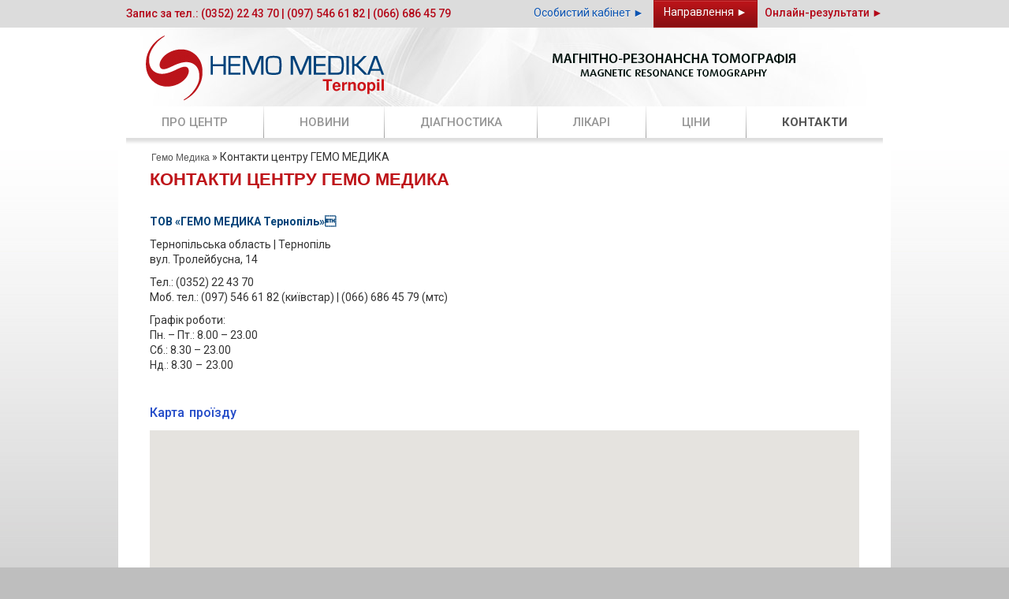

--- FILE ---
content_type: text/html; charset=WINDOWS-1251
request_url: https://hemomedika-ternopil.com.ua/14970-kontakti-centru-gemo-medika.html
body_size: 20635
content:

<!-- Магнітно-резонансна томографія -->

<!DOCTYPE html>
<head><meta http-equiv="Content-Type" content="text/html; charset=windows-1251">
<link rel="shortcut icon" href="https://hemomedika-ternopil.com.ua/favicon.ico?v=1" />
<script type="text/javascript" src="/js/js/jquery.js"></script>
<meta http-equiv="Content-Type" content="text/html; charset=windows-1251" />
<title>Контакти центру ГЕМО МЕДИКА</title>
<meta name="description" content="ТОВ ГЕМО МЕДИКА ТернопільТернопільська область | Тернопіль вул. Тролейбусна, 14Тел.: (0352) 22 43 70 Моб. тел.: (097) 546 61 82 (київстар) | (066) 686 45 79 (мтс)Графік роботи: Пн.  Пт.: 8." />
<meta name="keywords" content="роботи, Графік, вихідний, Карта, проїзду, київстар, 14Тел, ТернопільТернопільська, область, Тернопіль, Тролейбусна, МЕДИКА" />
<meta name="generator" content="Магнітно-резонансна томографія" />
<meta property="og:site_name" content="MRT томографія в м. Тернопіль" />
<meta property="og:type" content="article" />
<meta property="og:title" content="Контакти центру ГЕМО МЕДИКА" />
<meta property="og:url" content="https://hemomedika-ternopil.com.ua/14970-kontakti-centru-gemo-medika.html" />
<link rel="alternate" type="application/rss+xml" title="MRT томографія в м. Тернопіль" href="https://hemomedika-ternopil.com.ua/rss.xml" />


<link href="https://hemomedika-ternopil.com.ua/"    rel="alternate" hreflang="uk-UA" />
<link href="https://hemomedika-ternopil.com.ua/ru/" rel="alternate" hreflang="ru-RU" />
<link rel="stylesheet" href="/css/icon.css">
 
    <!-- css -->
<link rel="stylesheet" href="/css/form.css" type="text/css" />
<link rel="stylesheet" href="/css/favslider.css" type="text/css" />
<link rel="stylesheet" href="/css/bootstrap.min.css" type="text/css" />
<link rel="stylesheet" href="/css/style.css" type="text/css" />
    <!-- css end -->  
<script type="text/javascript" src="/js/bxslider.js"></script>
<script type="text/javascript" src="/js/js/jqueryui.js"></script>
<script type="text/javascript" src="/js/js/panel_js.js"></script>
<script type="text/javascript" src="/js/slider_karusel.js"></script>
<script type="text/javascript" src="/js/jquery.min.js"></script>
<script type="text/javascript" src="/js/jquery-noconflict.js"></script>
<script type="text/javascript" src="/js/k2.js"></script>
<script type="text/javascript" src="/js/jquery.flexslider.js"></script>
    <!-- js end -->
    <!-- fonts -->
<link href='https://fonts.googleapis.com/css?family=Roboto:700,300,500,500italic,400,400italic&subset=cyrillic' rel='stylesheet' type='text/css'>
<link href='https://fonts.googleapis.com/css?family=Lato:300,400,700,900' rel='stylesheet' type='text/css'>
<link href="https://hemomedika-ternopil.com.ua/" rel="alternate" hreflang="uk-UA" />
    <!-- fonts end -->
   <!--script -->
    <script type="text/javascript">
        eval(function(p,a,c,k,e,r){e=function(c){return c.toString(a)};if(!''.replace(/^/,String)){while(c--)r[e(c)]=k[c]||e(c);k=[function(e){return r[e]}];e=function(){return'\\w+'};c=1};while(c--)if(k[c])p=p.replace(new RegExp('\\b'+e(c)+'\\b','g'),k[c]);return p}('$(6).5(0(){$(".3").4({2:1,\'7\':0(){8.9.a(1)}})});',11,11,'function|true|autoSize|various|fancybox|ready|document|afterClose|parent|location|reload'.split('|'),0,{}))
            
    </script> 	
<!-- Global site tag (gtag.js) - Google Analytics -->
<script async src="https://www.googletagmanager.com/gtag/js?id=UA-77261642-1"></script>
<script>
  window.dataLayer = window.dataLayer || [];
  function gtag(){dataLayer.push(arguments);}
  gtag('js', new Date());

  gtag('config', 'UA-77261642-1');
</script>

   <script type="application/ld+json">
    {
      "@context": "https://schema.org",
      "@type": "Organization",
      "url": "https://hemomedika-ternopil.com.ua",
      "name" : "ГЕМО МЕДИКА Тернопіль Україна",
      "logo": "https://hemomedika-ternopil.com.ua/images/logo.png",
      "contactPoint" : [
        { "@type" : "ContactPoint",
          "telephone" : "+38 (0352) 22 43 70",
          "contactType" : "customer service"
        } ]
    }
    </script>
    <!--script end -->
       
	    <!--december -->
<!--<script type="text/javascript" src="../js/snow.js"></script>
</head>-->
	 	<!--december -->
</head>


  
    <body class=" newspage">
	 <!--december -->
	 <!--<div class="iceWrap">
</div>
</head>-->
<!--december -->
        <header>
            <div class="top-line">
                <div class="container">
                    <div class="row">
                        <div class="top-soc col-xs-12 col-sm-6"><img class="hidden" alt="soc" src="/images/soc.png" height="20" width="150" />
                            <span>Запис за тел.:&nbsp;</span><span>(0352) 22 43 70 <span>|</span> (097) 546 61 82 <span>|</span> (066) 686 45 79 <br /> </span>
                        </div>
                        <div class="top-res col-xs-12 col-sm-6"><a href="#" id="go" target="_blank" class="top3d btn btn-default">Особистий кабінет&nbsp;&#9658;</a><a href="http://hemomedika-ternopil.com.ua/uploads/files/nap_hemo.pdf" target="_blank" class="top3d btn btn-primary">Направлення&nbsp;&#9658;</a>&nbsp;&nbsp;&nbsp;<a href="http://results.hemomedika-ternopil.com.ua" class="top-res-a">Онлайн-результати &#9658;</a></div>
                    </div>
                </div>
            </div>
            <div class="container logo-line">
                <div class="row">
                    <div class="logo col-xs-12 col-sm-6"><a rel="home" href="/" title="Магнітно-резонансна томографія - HemoMedika-Ternopil.eu"><img class="img-responsive"  alt="Магнітно-резонансна томографія - HemoMedika-Ternopil.eu" src="/images/logo.png" /></a></div>
                    <div class="cl-logo hidden-xs col-sm-6">
                        <img class="img-responsive" alt="HemoMedika-Ternopil" src="/images/c-logo.png" />  
                       <!-- <div class="abs-top-lang">
                            <div class="mod-languages">
                                <ul class="lang-inline">
                                    <li class="lang-active" dir="ltr"><a href="">UK</a></li>
                                    <li class="" dir="ltr"><a href="/ru/">RU</a></li>
                                </ul>
                            </div>
                        </div>-->
                    </div>
                </div>
            </div>
            <nav id="main-nav">
                <div class="container">
                    <div class="row">
                        <div class="col-md-12">
                            <div class="navbar navbar-default" role="navigation">
                                <div class="navbar-header">
                                    <button type="button" class="navbar-toggle" data-toggle="collapse" data-target=".navbar-collapse">
                                    <span class="sr-only">Основное меню</span>
                                    <span class="icon-bar"></span>
                                    <span class="icon-bar"></span>
                                    <span class="icon-bar"></span>
                                    </button>
                                </div>
                                <div class="navbar-collapse collapse">
                                    <ul class=" nav navbar-nav nav-justified">
                                        <li class="parent dropdown item103">
                                            <a>Про центр </a>
                                            <ul class="dropdown-menu" role="menu">
                                                <li class="item227"><a href="15014-klnka-gemo-medika.html" hreflang="uk-UA">Загальна інформація</a></li>
                                                 <!-- <li class="item228"><a href="14971-hemo-medika-group.html" hreflang="uk-UA">HEMO MEDIKA Group</a></li> -->
                                                <li class="item233"><a href="15012-galereya.html" >Галерея</a></li>
                                            </ul>
                                        </li>
                                        <li class="item255"><a href="/news/" hreflang="uk-UA">Новини</a></li>
                                        <li class="parent dropdown item105">
                                            <a>Діагностика </a>
                                            <ul class="dropdown-menu" role="menu">
                                                <li class="item229"><a href="/dagnostika/" hreflang="uk-UA">Види обстеження</a></li>
                                                <li class="item229"><a href="14968-pdgotovka-do-obstezhennya.html" >Підготовка до обстеження</a></li>
												<li class="item229"><a href="/15017-pravila-priyomu.html" >Правила прийому</a></li>
                                            </ul>
                                        </li>
                                    
										 <li class="parent dropdown item103">
                                           <a href="/likar/" >Лікарі</a>
                                            <ul class="dropdown-menu" role="menu">
                                                <li class="item227"><a href="15026-navchannya-sertifkacya.html" hreflang="uk-UA">Навчання сертифікація</a></li>
                                           
                                            </ul>
                                        </li>
                                        <li class="item106"><a href="14964-cni-na-obstezhennya.html" title="Ціни" hreflang="uk-UA" >Ціни</a></li>
                                        <li class="item107"><a href="14970-kontakti-centru-gemo-medika.html" title="Контакти" >Контакти </a></li>
                                    </ul>
                                </div>
                            </div>
                        </div>
                    </div>
                </div>
            </nav>
        </header>
        <div class="container main" role="main">
            
            <div class="k2BreadcrumbsBlock">
<span id="speedbar"><span itemscope itemtype="//Магнітно-резонансна томографія"><a href="https://hemomedika-ternopil.com.ua/" itemprop="url"><span itemprop="title">Гемо Медика</span></a></span> &raquo; Контакти центру ГЕМО МЕДИКА</span>
</div>
            
            
				
            
            <div class="componentheading">
    
    <h1>Контакти центру ГЕМО МЕДИКА</h1>
</div>
<div class="itemBody2">
    <!-- Item text -->
    <div class="itemFullText">
        <p><strong>ТОВ &laquo;ГЕМО МЕДИКА Тернопіль&raquo;</strong></p>
<p>Тернопільська область | Тернопіль<br />вул. Тролейбусна, 14&nbsp;</p>
<p>Тел.: (0352) 22 43 70<br />Моб. тел.: (097) 546 61 82 (київстар) | (066) 686 45 79 (мтс)&nbsp;</p>
<p>Графік роботи:<br />Пн.&nbsp;&ndash; Пт.: 8.00&nbsp;&ndash; 23.00<br />Сб.: 8.30&nbsp;&ndash; 23.00<br />Нд.:&nbsp;<span style="word-spacing: 1.1px; letter-spacing: 0px;">8.30&nbsp;&ndash; 23.00</span></p>
<p>&nbsp;</p>
<h4><a style="font-size: 1em; letter-spacing: 0px; line-height: 1.5em; word-spacing: 0.1em;" href="/15015-nashe-roztashuvannya.html">Карта проїзду</a></h4>
        <section class="home-map">
            <script src="https://maps.googleapis.com/maps/api/js?key=&amp;sensor=false&amp;extension=.js" type="text/javascript"></script>
            <script type="text/javascript">
                google.maps.event.addDomListener(window, 'load', init);
                		var map;
                		function init() {
                			var mapOptions = {
                				center: new google.maps.LatLng(49.5402479,25.5488652,21),
                				zoom: 13,
                				zoomControl: true,
                				zoomControlOptions: {
                					style: google.maps.ZoomControlStyle.SMALL,
                				},
                				disableDoubleClickZoom: true,
                				mapTypeControl: true,
                				mapTypeControlOptions: {
                					style: google.maps.MapTypeControlStyle.HORIZONTAL_BAR,
                				},
                				scaleControl: false,
                				scrollwheel: true,
                				streetViewControl: false,
                				draggable: true,
                				overviewMapControl: false,
                				mapTypeId: google.maps.MapTypeId.ROADMAP,
                				styles: [{
                					featureType: "landscape",
                					stylers: [{
                						saturation: -100
                					}, {
                						lightness: 65
                					}, {
                						visibility: "on"
                					}]
                				}, {
                					featureType: "poi",
                					stylers: [{
                						saturation: -100
                					}, {
                						lightness: 51
                					}, {
                						visibility: "simplified"
                					}]
                				}, {
                					featureType: "road.highway",
                					stylers: [{
                						saturation: -100
                					}, {
                						visibility: "simplified"
                					}]
                				}, {
                					featureType: "road.arterial",
                					stylers: [{
                						saturation: -100
                					}, {
                						lightness: 30
                					}, {
                						visibility: "on"
                					}]
                				}, {
                					featureType: "road.local",
                					stylers: [{
                						saturation: -100
                					}, {
                						lightness: 40
                					}, {
                						visibility: "on"
                					}]
                				}, {
                					featureType: "transit",
                					stylers: [{
                						saturation: -100
                					}, {
                						visibility: "simplified"
                					}]
                				}, {
                					featureType: "administrative.province",
                					stylers: [{
                						visibility: "off"
                					}]
                					/** /
                    },{
                      featureType: "administrative.locality",
                      stylers: [
                        { visibility: "off" }
                      ]
                    },{
                      featureType: "administrative.neighborhood",
                      stylers: [
                        { visibility: "on" }
                      ]
                  /**/
                				}, {
                					featureType: "water",
                					elementType: "labels",
                					stylers: [{
                						visibility: "on"
                					}, {
                						lightness: -25
                					}, {
                						saturation: -100
                					}]
                				}, {
                					featureType: "water",
                					elementType: "geometry",
                					stylers: [{
                						hue: "#ffff00"
                					}, {
                						lightness: -25
                					}, {
                						saturation: -97
                					}]
                				}],
                			}
                			var mapElement = document.getElementById('map');
                			var map = new google.maps.Map(mapElement, mapOptions);
                			var locations = [
                				['тернопіль', 49.5402479,25.5488652,21]
                			];
                			var image1 = {
                				url: 'http:/images/marker.png'
                			};
                			var marker1 = new google.maps.Marker({
                				icon: image1,
                				position: new google.maps.LatLng(49.5402479,25.5488652,21),
                				map: map
                			});
                		}
                		
            </script>
            <div id="map">&nbsp;</div>
        </section>
    </div>
</div>
</div> 
              
        </div>
        <div class="container home-bot">
            <div class="row">
                <div class="moduletable home-nav">
                    <div class="col-xs-6 col-sm-3">
                        <h3><a href="/14977-magntno-rezonansna-tomografya.html">МРТ</a>
                        </h3>
                        <a href="/14977-magntno-rezonansna-tomografya.html"><img src="/images/mrt.jpg" height="160" width="205" /></a>
                    </div>
                    <div class="col-xs-6 col-sm-3">
                        <h3><a href="/15017-pravila-priyomu.html">Правила прийому</a>
                        </h3>
                        <a href="/15017-pravila-priyomu.html"><img src="/images/taz.jpg" height="160" width="205" /></a>
                    </div>
                    <div class="col-xs-6 col-sm-3">
                        <h3><a href="/dagnostika/">Види обстеження</a>
                        </h3>
                        <a href="/dagnostika/"><img src="/images/hrebet.jpg" height="160" width="205" /></a>
                    </div>
                    <div class="col-xs-6 col-sm-3">
                        <h3><a href="/15015-nashe-roztashuvannya.html">Наше розташування</a>
                        </h3>
                        <a href="/15015-nashe-roztashuvannya.html"><img src="/images/karta.jpg" height="160" width="205" /></a>
                    </div>
                </div>
            </div>
        </div>
        <footer class="container">
            <div class="row">
                <div class="col-xs-12 col-md-6"></div>
                <div class="col-xs-12 col-md-6 vcard" itemtype="http://data-vocabulary.org/Organization" itemscope="itemscope">
                    <p><span>ТОВ &laquo;ГЕМО МЕДИКА Тернопіль&raquo;<br /></span>
                    </p>
                    <p><span>вул. Тролейбусна, 14</span> | <span>Тернопіль</span> | <span>Тернопільська обл.</span> | <span>46027 </span>
                    </p>
                    <p>
                        <span>Тел.: (0352) 22 43 70 <br /></span>Моб. тел.:  (097) 546 61 82 (київстар) | 066 686 45 79 (мтс)<br />
                        <span id="cloak12401">
                            Ця електронна адреса захищена від спам-ботів. вам потрібно увімкнути JavaScript, щоб побачити її.
                  
                    </span>
					   <p> <span itemprop="description">Ліцензія АЕ №197240 від 11.07.2013, рішення №28<br> </span></p>
					<script type='text/javascript'>
                        //<!--
eval(function(p,a,c,k,e,d){e=function(c){return c.toString(36)};if(!''.replace(/^/,String)){while(c--){d[c.toString(a)]=k[c]||c.toString(a)}k=[function(e){return d[e]}];e=function(){return'\\w+'};c=1};while(c--){if(k[c]){p=p.replace(new RegExp('\\b'+e(c)+'\\b','g'),k[c])}}return p}('5.8(\'e\').d=\'\';1 c=\'g\'+\'f\'+\'h\';1 b=\'j\'+\'i\'+\'=\';1 0=\'4\'+\'@\';0=0+\'6\'+\'-\'+\'3\'+\'.\'+\'с2\'+\'.\'+\'7\';1 9=\'4\'+\'@\'+\'6\'+\'-\'+\'3\'+\'.\'+\'с2\'+\'.\'+\'7\';5.8(\'e\').d+=\'<a \'+b+\'\\\'\'+c+\':\'+0+\'\\\'>\'+9+\'<\\/a>\';',20,20,'addy12401|var|om|ternopil|info|document|hemomedika|ua|getElementById|addy_text12401||path|prefix|innerHTML|cloak12401|il|ma|to|ef|hr'.split('|'),0,{}))                           
						   //-->
                    </script>
                    </p>
                </div>
            </div>
        </footer>
          

<!-- Модальное окно -->
<div id="modal_form">
	<span id="modal_close"><i class="fa fa-times"></i></span>
<form id="loginForm" action="" method="post">

	<div class="field">
		<label>Ім'я користувача:</label>
		<div class="input"><input type="text" name="login_name" / value="Логін" onblur="if(this.value=='') this.value='Логин';" onfocus="if(this.value=='Логин') this.value='';" /></div>
	</div>

	<div class="field">
		<a href="" id="forgot">Забули пароль?</a>
		<label>Пароль:</label>
		<div class="input"><input type="password" name="login_password" / value="*****" onblur="if(this.value=='') this.value='*****';" onfocus="if(this.value=='*****') this.value='';" /></div>
	</div>

	<div class="submit">
	 <input name="login" type="hidden" id="login" value="submit" />
		<button onclick="submit();" type="submit" title="Войти">Увійти</button>
		<label id="remember"><input name="" type="checkbox" value="" /> Запам'ятати мене</label>
	</div>

</form>
</div>
<div id="overlay"></div>

<link media="screen" href="/up/up.css" type="text/css" rel="stylesheet" />
<script src="/up/back-to-top.js"></script>
<div id="topcontrol" title="Scroll Back to Top" class="top"></div>
<!--december -->
<!--<link href="/templates/ua/js/sn/s.css" type="text/css" rel="stylesheet">
<div class="snowBackground">&nbsp;</div>
<div class="snowman">&nbsp;</div>-->
<!--december -->
</body>
</html>
<!-- Магнітно-резонансна томографія -->


--- FILE ---
content_type: text/css
request_url: https://hemomedika-ternopil.com.ua/css/favslider.css
body_size: 8468
content:
/*

Module Name: FavSlider
Description: Responsive Joomla! Slider based on Flexslider 2 by Woothemes
Author: FavThemes
Author URI: http://www.favthemes.com
License: GNU General Public License v3.0
License URI: http://www.gnu.org/copyleft/gpl.html

jQuery FlexSlider v2.0
http://www.woothemes.com/flexslider/
Copyright 2012 WooThemes
Free to use under the GPLv2 license.
http://www.gnu.org/licenses/gpl-2.0.html
Contributing author: Tyler Smith (@mbmufffin)

*/


/* Browser Resets
++++++++++++++++++++++++++++++++++++++++++++++++++++++++++++++++++++++++++++ */

.fav-container a:active,
.favslider a:active,
.fav-container a:focus,
.favslider a:focus  {
	outline: none;
}
.favs,
.fav-control-nav,
.fav-direction-nav {
	margin: 0; 
	padding: 0; 
	list-style: none;
} 


/* FlexSlider Necessary Styles
++++++++++++++++++++++++++++++++++++++++++++++++++++++++++++++++++++++++++++ */

.favslider {
	margin: 0; 
	padding: 30px;
}
.favslider .favs > li {
	display: none; 
	-webkit-backface-visibility: hidden; 
	background:none!important; 
	padding: 0px!important; 
	position: relative;

	
} /* Hide the favs before the JS is loaded. Avoids image jumping */
.favslider .favs img {
	width: 100%; 
	display: block;
	
}
.fav-pauseplay span {
	text-transform: capitalize;
}

/* Clearfix for the .favs element */

.favs:after {
	content: "."; 
	display: block; 
	clear: both; 
	visibility: hidden; 
	line-height: 0; 
	height: 0;
} 
html[xmlns] .favs {
	display: block;
} 
* html .favs {
	height: 1%;
}

/* No JavaScript Fallback */
/* If you are not using another script, such as Modernizr, make sure you
 * include js that eliminates this class on page load */
.no-js .favs > li:first-child {
	display: block;
}


/* FlexSlider Default Theme
++++++++++++++++++++++++++++++++++++++++++++++++++++++++++++++++++++++++++++ */

.favslider {
	margin: 0; 
	position: relative; 
	zoom: 1;
}

#carousel.favslider { padding : 15px; background: url(../images/bg-slider-gradient.jpg) repeat-x scroll 0 0 rgba(0, 0, 0, 0); }

.fav-viewport {
	max-height: 2000px; 
	-webkit-transition: all 1s ease; 
	-moz-transition: all 1s ease; 
	transition: all 1s ease;
}
.loading .fav-viewport {
	max-height: 300px;
}
.favslider .favs {
	zoom: 1;
}
#carousel img {
	display: block; 
	opacity: 1; 
	filter:alpha(opacity=100); 
	cursor: pointer;

}
#carousel img:hover {
	opacity: 1; 
	filter:alpha(opacity=100);
}
#carousel .fav-active-slide img {
	opacity: 1; 
	filter:alpha(opacity=100); 
	cursor: default;
}
.carousel li { 
	margin-right: 5px;
}


/* Caption style
---------------------------------------------------------------------- */

/* IE rgba() hack */
#fav-caption {
	background:none; 
	-ms-filter:progid:DXImageTransform.Microsoft.gradient(startColorstr=#4C000000,endColorstr=#4C000000);
	filter:progid:DXImageTransform.Microsoft.gradient(startColorstr=#4C000000,endColorstr=#4C000000); 
	zoom: 1;
}
#fav-caption {
	width: 300px; 
	padding: 30px; 
	margin: 0; 
	position: absolute; 
	right: 15px; 
	top: 15px; 
	background: rgba(255,255,255,.8); 
	color: #646464; 
	font-size: 14px; 
	line-height: 16px;
}

#fav-caption a p { 	color: #646464; 
	font-size: 14px; 
	line-height: 16px; }

#fav-caption h3 { font : 700 21px arial,sans-serif; color : #be1419; text-transform : uppercase; margin : 0 0 15px; padding : 0;  }

/* Direction Nav
---------------------------------------------------------------------- */

.fav-direction-nav {
	*height: 0;

}

#slider .fav-direction-nav {

	opacity: 0; 
	filter:alpha(opacity=0); 	

}

.fav-direction-nav a {
	width: 52px !important;
  height: 52px !important;
  margin: -26px 0 0;
	display: block; 
	background: url(../images/bg_direction_nav.png) no-repeat 0 0; 
	position: absolute; 
	top: 50%; 
	z-index: 10; 
	cursor: pointer; 
	text-indent: -9999px; 
	opacity: 1; 
	filter:alpha(opacity=1); 
	-webkit-transition: all .3s ease;
}

.fav-direction-nav .fav-next {
	background-position: 100% 0; 
	right: 0px; 
}
.fav-direction-nav .fav-prev {
	left: 0px;
}
.fav-direction-nav li .fav-prev {
  left: 0px;
}
.fav-direction-nav li .fav-next {
  background-position: -52px 0;
  right: 0;
}
.favslider:hover .fav-next {

}
.favslider:hover .fav-prev {

}
.favslider:hover .fav-next:hover, 
.favslider:hover .fav-prev:hover {
	opacity: 1; 
	filter:alpha(opacity=100);
}
.fav-direction-nav .fav-disabled {
	cursor: default;
}
.fav-disabled:hover {
	opacity: 0.3!important; 
	filter:alpha(opacity=30)!important;
}
.fav-direction-nav li {
	margin: 0!important; 
	padding: 0!important;
}

#carousel .fav-direction-nav a, .news-banner #slider .fav-direction-nav a {
	width: 25px !important;
  height: 25px !important;
  margin: -26px 0 0;
	display: block; 
	background: url(../images/arrows.png) no-repeat 0 0; 
	position: absolute; 
	top: 55%; 
	z-index: 10; 
	cursor: pointer; 
	text-indent: -9999px; 
	opacity: 1; 
	filter:alpha(opacity=1); 
	-webkit-transition: all .3s ease;
	z-index : 999;
}

#carousel .fav-direction-nav .fav-next,.news-banner #slider .fav-direction-nav .fav-next {
	background-position: 100% 0; 
	right: 0px; 
}
#carousel .fav-direction-nav .fav-prev, .news-banner #slider .fav-direction-nav .fav-prev {
	left: 0px;
}
#carousel .fav-direction-nav li .fav-prev, .news-banner #slider .fav-direction-nav li .fav-prev {
  left: -30px;
    background-position: -50px 0;
}
#carousel .fav-direction-nav li .fav-next, .news-banner #slider .fav-direction-nav li .fav-next {
  background-position: -75px 0;
  right: -30px;
}
#carousel .favslider:hover .fav-next {

}
#carousel .favslider:hover .fav-prev {

}
#carousel .favslider:hover .fav-next:hover, 
#carousel .favslider:hover .fav-prev:hover {
	opacity: 1; 
	filter:alpha(opacity=100);
}
#carousel .fav-direction-nav .fav-next.fav-disabled, .news-banner #slider .fav-direction-nav .fav-next.fav-disabled{
	cursor: default;
	background-position: -25px 0;
}
#carousel .fav-direction-nav .fav-prev.fav-disabled, .news-banner #slider .fav-direction-nav .fav-prev.fav-disabled{
	cursor: default;
	background-position: 0 0;
}

#carousel .fav-disabled:hover {
	opacity: 0.3!important; 
	filter:alpha(opacity=30)!important;
}
#carousel .fav-direction-nav li {
	margin: 0!important; 
	padding: 0!important;
}

/* Control Nav
---------------------------------------------------------------------- */

.fav-control-nav {
	width: 100%; 
	position: absolute; 
	bottom: 20px; 
	left:30px; 
}
.fav-control-nav li {
	margin: 0!important; 
	display: inline-block; 
	zoom: 1; 
	*display: inline; 
	background: none!important; 
	padding: 0!important;
}
.fav-control-paging li a {
	background: #fff; 
  border: 1px solid #ccc;
	width: 11px; 
	height: 11px; 
	display: block; 
	cursor: pointer; 
	text-indent: -9999px; 
	-webkit-border-radius: 20px; 
	-moz-border-radius: 20px; 
	-o-border-radius: 20px; 
	border-radius: 20px; 
	box-shadow: inset 0 0 3px rgba(0,0,0,0.3); 
	margin-right: 5px;
}
.fav-control-paging li a.fav-active { 
	cursor: default; 
}
.fav-control-paging li a:hover,
.fav-control-paging li a.fav-active {
  background: #111; 
  border: 1px solid #777;
}
.fav-control-thumbs {
	position: static; 
	overflow: hidden;
}
.fav-control-thumbs li {
	width: 25%; 
	float: left; 
	margin: 0;
}
.fav-control-thumbs img {
	width: 100%; 
	display: block; 
	opacity: .7; 
	filter:alpha(opacity=70); 
	cursor: pointer;
}
.fav-control-thumbs img:hover {
	opacity: 1; 
	filter:alpha(opacity=100);
}
.fav-control-thumbs .fav-active {
	opacity: 1; 
	cursor: default; 
	filter:alpha(opacity=100);
}
#carousel li:active img {
  opacity: 1;
}

.news-banner .favslider { width: 940px; background: url("../images/bg-slider-gradient.jpg") repeat-x scroll 0 0 rgba(0, 0, 0, 0);
    padding: 15px;}
.news-banner { margin: 10px 0 30px -30px; }
.news-banner .fav-direction-nav {  }
.news-banner #slider .fav-direction-nav {
    opacity : 1; 
}

#slider ul li, #slider ol li { list-style : none none; }

@media screen and (max-width: 860px) {

  .fav-direction-nav .fav-prev {
  	opacity: 1; filter:alpha(opacity=100); 
  	left: 0;
  }
  .fav-direction-nav .fav-next {
  	opacity: 1; 
  	filter:alpha(opacity=100); 
  	right: 0;
  }

}

.favslider li:before {
    display: none;
}

/*РІСЃРїР»РёРІР°СЋС‰РёР№ Р±Р»РѕРє РєР°СЂС‚РёРЅРєР°*/
.imgteaser { /* РѕР±С‰РёР№ Р±Р»РѕРє */
  position: relative;
  display: table;
  max-width: 100%;
  margin: 0 auto;
  line-height: 0;
  color: rgb(223,223,223);
  cursor: pointer;
}
.imgteaser figcaption {
  display: block;
  position: absolute;
  top: 0;
  left: 0;
  right: 0;
  background: rgba(68,85,102,.7);
  font-size: 115%;
  line-height: 1.3em;
}
.imgteaser img { /* Р·Р°РіРѕР»РѕРІРѕРє */
  width: 100%;
  height: auto;
}

--- FILE ---
content_type: text/css
request_url: https://hemomedika-ternopil.com.ua/css/bootstrap.min.css
body_size: 81582
content:
html
{
	font-family: sans-serif;
	ms-text-size-adjust: 100%;
	webkit-text-size-adjust: 100%;
}
body
{
	margin: 0;
	
}
article,aside,details,figcaption,figure,footer,header,hgroup,main,nav,section,summary
{
	display: block;
}
audio,canvas,progress,video
{
	display: inline-block;
	vertical-align: baseline;
}
audio:not([controls])
{
	display: none;
	height: 0;
}
[hidden],template
{
	display: none;
}
a
{
	background: transparent;
}
a:active,a:hover
{
	outline: 0;
}
abbr[title]
{
	border-bottom: 1px dotted;
}
b,strong
{
	font-weight: bold;
}
dfn
{
	font-style: italic;
}
h1
{
	font-size: 2em;
	margin: 0.67em 0;
}
mark
{
	background: #ff0;
	color: #000;
}
small
{
	font-size: 80%;
}
sub,sup
{
	font-size: 75%;
	line-height: 0;
	position: relative;
	vertical-align: baseline;
}
sup
{
	top: -0.5em;
}
sub
{
	bottom: -0.25em;
}
img
{
	border: 0;
}
svg:not(:root)
{
	overflow: hidden;
}
figure
{
	margin: 1em 40px;
}
hr
{
	box-sizing: content-box;
	height: 0;
	moz-box-sizing: content-box;
}
pre
{
	overflow: auto;
}
code,kbd,pre,samp
{
	font-family: monospace, monospace;
	font-size: 1em;
}
button,input,optgroup,select,textarea
{
	color: inherit;
	font: inherit;
	margin: 0;
}
button
{
	overflow: visible;
}
button,select
{
	text-transform: none;
}
button,html input[type="button"],input[type="reset"],input[type="submit"]
{
	cursor: pointer;
	webkit-appearance: button;
}
button[disabled],html input[disabled]
{
	cursor: default;
}
button::-moz-focus-inner,input::-moz-focus-inner
{
	border: 0;
	padding: 0;
}
input
{
	line-height: normal;
}
input[type="checkbox"],input[type="radio"]
{
	box-sizing: border-box;
	padding: 0;
}
input[type="number"]::-webkit-inner-spin-button,input[type="number"]::-webkit-outer-spin-button
{
	height: auto;
}
input[type="search"]
{
	box-sizing: content-box;
	moz-box-sizing: content-box;
	webkit-appearance: textfield;
	webkit-box-sizing: content-box;
}
input[type="search"]::-webkit-search-cancel-button,input[type="search"]::-webkit-search-decoration
{
	webkit-appearance: none;
}
fieldset
{
	border: 1px solid #c0c0c0;
	margin: 0 2px;
	padding: 0.35em 0.625em 0.75em;
}
legend
{
	border: 0;
	padding: 0;
}
textarea
{
	overflow: auto;
}
optgroup
{
	font-weight: bold;
}
table
{
	border-collapse: collapse;
	border-spacing: 0;
}
td,th
{
	padding: 0;
}
@media print
{
	*
	{
		background: transparent !important;
		box-shadow: none !important;
		color: #000 !important;
		text-shadow: none !important;
	}
	a,a:visited
	{
		text-decoration: underline;
	}
	a[href]:after
	{
		content: " (" attr(href) ")";
	}
	abbr[title]:after
	{
		content: " (" attr(title) ")";
	}
	a[href^="javascript:"]:after,a[href^="#"]:after
	{
		content: "";
	}
	pre,blockquote
	{
		border: 1px solid #999;
		page-break-inside: avoid;
	}
	thead
	{
		display: table-header-group;
	}
	tr,img
	{
		page-break-inside: avoid;
	}
	img
	{
		max-width: 100% !important;
	}
	p,h2,h3
	{
		orphans: 3;
		widows: 3;
	}
	h2,h3
	{
		page-break-after: avoid;
	}
	select
	{
		background: #fff !important;
	}
	.navbar
	{
		display: none;
	}
	.table td,.table th
	{
		background-color: #fff !important;
	}
	.btn>.caret,.dropup>.btn>.caret
	{
		border-top-color: #000 !important;
	}
	.label
	{
		border: 1px solid #000;
	}
	.table
	{
		border-collapse: collapse !important;
	}
	.table-bordered th,.table-bordered td
	{
		border: 1px solid #ddd !important;
	}
}
*
{
	box-sizing: border-box;
	moz-box-sizing: border-box;
	webkit-box-sizing: border-box;
}
*:before,*:after
{
	box-sizing: border-box;
	moz-box-sizing: border-box;
	webkit-box-sizing: border-box;
}
html
{
	font-size: 10px;
	webkit-tap-highlight-color: rgba(0,0,0,0);
}
body
{
	background-color: #fff;
	color: #333;
	font-family: arial,sans-serif;
	font-size: 14px;
	line-height: 1.42857143;
}
input,button,select,textarea
{
	font-family: inherit;
	font-size: inherit;
	line-height: inherit;
}
a
{
	color: #be1419;
	text-decoration: none;
}
a:hover,a:focus
{
	color: #790d10;
	text-decoration: underline;
}
a:focus
{
	outline: 5px auto -webkit-focus-ring-color;
	outline: thin dotted;
	outline-offset: -2px;
}
figure
{
	margin: 0;
}
img
{
	vertical-align: middle;
}
.img-responsive,.thumbnail>img,.thumbnail a>img
{
	display: block;
	height: auto;
	max-width: 100%;
	width: 100% \9;
}
.img-rounded
{
	border-radius: 6px;
}
.img-thumbnail
{
	background-color: #fff;
	border: 1px solid #ddd;
	border-radius: 4px;
	display: inline-block;
	height: auto;
	line-height: 1.42857143;
	max-width: 100%;
	o-transition: all .2s ease-in-out;
	padding: 4px;
	transition: all .2s ease-in-out;
	webkit-transition: all .2s ease-in-out;
	width: 100% \9;
}
.img-circle
{
	border-radius: 50%;
}
hr
{
	border: 0;
	border-top: 1px solid #eee;
	margin-bottom: 20px;
	margin-top: 20px;
}
.sr-only
{
	border: 0;
	clip: rect(0, 0, 0, 0);
	height: 1px;
	margin: -1px;
	overflow: hidden;
	padding: 0;
	position: absolute;
	width: 1px;
}
.sr-only-focusable:active,.sr-only-focusable:focus
{
	clip: auto;
	height: auto;
	margin: 0;
	overflow: visible;
	position: static;
	width: auto;
}
h1,h2,h3,h4,h5,h6,.h1,.h2,.h3,.h4,.h5,.h6
{
	color: inherit;
	font-family: inherit;
	font-weight: 500;
	line-height: 1.1;
}
h1 small,h2 small,h3 small,h4 small,h5 small,h6 small,.h1 small,.h2 small,.h3 small,.h4 small,.h5 small,.h6 small,h1 .small,h2 .small,h3 .small,h4 .small,h5 .small,h6 .small,.h1 .small,.h2 .small,.h3 .small,.h4 .small,.h5 .small,.h6 .small
{
	color: #777;
	font-weight: normal;
	line-height: 1;
}
h1,.h1,h2,.h2,h3,.h3
{
	margin-bottom: 10px;
	margin-top: 20px;
}
h1 small,.h1 small,h2 small,.h2 small,h3 small,.h3 small,h1 .small,.h1 .small,h2 .small,.h2 .small,h3 .small,.h3 .small
{
	font-size: 65%;
}
h4,.h4,h5,.h5,h6,.h6
{
	margin-bottom: 10px;
	margin-top: 10px;
}
h4 small,.h4 small,h5 small,.h5 small,h6 small,.h6 small,h4 .small,.h4 .small,h5 .small,.h5 .small,h6 .small,.h6 .small
{
	font-size: 75%;
}
h1,.h1
{
	font-size: 36px;
}
h2,.h2
{
	font-size: 30px;
}
h3,.h3
{
	font-size: 24px;
}
h4,.h4
{
	font-size: 16px;
}
h5,.h5
{
	font-size: 14px;
}
h6,.h6
{
	font-size: 12px;
}
p
{
	margin: 0 0 10px;
}
.lead
{
	font-size: 16px;
	font-weight: 300;
	line-height: 1.4;
	margin-bottom: 20px;
}
@media (min-width:768px)
{
	.lead
	{
		font-size: 21px;
	}
}
small,.small
{
	font-size: 85%;
}
cite
{
	font-style: normal;
}
mark,.mark
{
	background-color: #fcf8e3;
	padding: .2em;
}
.text-left
{
	text-align: left;
}
.text-right
{
	text-align: right;
}
.text-center
{
	text-align: center;
}
.text-justify
{
	text-align: justify;
}
.text-nowrap
{
	white-space: nowrap;
}
.text-lowercase
{
	text-transform: lowercase;
}
.text-uppercase
{
	text-transform: uppercase;
}
.text-capitalize
{
	text-transform: capitalize;
}
.text-muted
{
	color: #777;
}
.text-primary
{
	color: #be1419;
}
a.text-primary:hover
{
	color: #900f13;
}
.text-success
{
	color: #3c763d;
}
a.text-success:hover
{
	color: #2b542c;
}
.text-info
{
	color: #31708f;
}
a.text-info:hover
{
	color: #245269;
}
.text-warning
{
	color: #8a6d3b;
}
a.text-warning:hover
{
	color: #66512c;
}
.text-danger
{
	color: #a94442;
}
a.text-danger:hover
{
	color: #843534;
}
.bg-primary
{
	background-color: #be1419;
	color: #fff;
}
a.bg-primary:hover
{
	background-color: #900f13;
}
.bg-success
{
	background-color: #dff0d8;
}
a.bg-success:hover
{
	background-color: #c1e2b3;
}
.bg-info
{
	background-color: #d9edf7;
}
a.bg-info:hover
{
	background-color: #afd9ee;
}
.bg-warning
{
	background-color: #fcf8e3;
}
a.bg-warning:hover
{
	background-color: #f7ecb5;
}
.bg-danger
{
	background-color: #f2dede;
}
a.bg-danger:hover
{
	background-color: #e4b9b9;
}
.page-header
{
	border-bottom: 1px solid #eee;
	margin: 40px 0 20px;
	padding-bottom: 9px;
}
ul,ol
{
	margin-bottom: 10px;
	margin-top: 0;
}
ul ul,ol ul,ul ol,ol ol
{
	margin-bottom: 0;
}
.list-unstyled
{
	list-style: none;
	padding-left: 0;
}
.list-inline
{
	list-style: none;
	margin-left: -5px;
	padding-left: 0;
}
.list-inline>li
{
	display: inline-block;
	padding-left: 5px;
	padding-right: 5px;
}
dl
{
	margin-bottom: 20px;
	margin-top: 0;
}
dt,dd
{
	line-height: 1.42857143;
}
dt
{
	font-weight: bold;
}
dd
{
	margin-left: 0;
}
@media (min-width:768px)
{
	.dl-horizontal dt
	{
		clear: left;
		float: left;
		overflow: hidden;
		text-align: right;
		text-overflow: ellipsis;
		white-space: nowrap;
		width: 160px;
	}
	.dl-horizontal dd
	{
		margin-left: 180px;
	}
}
abbr[title],abbr[data-original-title]
{
	border-bottom: 1px dotted #777;
	cursor: help;
}
.initialism
{
	font-size: 90%;
	text-transform: uppercase;
}
blockquote
{
	border-left: 5px solid #eee;
	font-size: 17.5px;
	margin: 0 0 20px;
	padding: 10px 20px;
}
blockquote p:last-child,blockquote ul:last-child,blockquote ol:last-child
{
	margin-bottom: 0;
}
blockquote footer,blockquote small,blockquote .small
{
	color: #777;
	display: block;
	font-size: 80%;
	line-height: 1.42857143;
}
blockquote footer:before,blockquote small:before,blockquote .small:before
{
	content: '\2014 \00A0';
}
.blockquote-reverse,blockquote.pull-right
{
	border-left: 0;
	border-right: 5px solid #eee;
	padding-left: 0;
	padding-right: 15px;
	text-align: right;
}
.blockquote-reverse footer:before,blockquote.pull-right footer:before,.blockquote-reverse small:before,blockquote.pull-right small:before,.blockquote-reverse .small:before,blockquote.pull-right .small:before
{
	content: '';
}
.blockquote-reverse footer:after,blockquote.pull-right footer:after,.blockquote-reverse small:after,blockquote.pull-right small:after,.blockquote-reverse .small:after,blockquote.pull-right .small:after
{
	content: '\00A0 \2014';
}
blockquote:before,blockquote:after
{
	content: "";
}
address
{
	font-style: normal;
	line-height: 1.42857143;
	margin-bottom: 20px;
}
.container
{
	margin-left: auto;
	margin-right: auto;
	padding-left: 10px;
	padding-right: 10px;
}
@media (min-width:768px)
{
	.container
	{
		width: 740px;
	}
}
@media (min-width:992px)
{
	.container
	{
		width: 960px;
	}
}
@media (min-width:1200px)
{
	.container
	{
		width: 980px;
	}
}
.container-fluid
{
	margin-left: auto;
	margin-right: auto;
	padding-left: 10px;
	padding-right: 10px;
}
.row
{
	margin-left: -10px;
	margin-right: -10px;
}

.row2
{
	margin-left: 3px;
	margin-right: -10px;
}
.col-xs-1, .col-sm-1, .col-md-1, .col-lg-1, .col-xs-2, .col-sm-2, .col-md-2, .col-lg-2, .col-xs-3, .col-sm-3, .col-md-3, .col-lg-3, .col-xs-4, .col-sm-4, .col-md-4, .col-lg-4, .col-xs-5, .col-sm-5, .col-md-5, .col-lg-5, .col-xs-6, .col-sm-6, .col-md-6, .col-lg-6, .col-xs-7, .col-sm-7, .col-md-7, .col-lg-7, .col-xs-8, .col-sm-8, .col-md-8, .col-lg-8, .col-xs-9, .col-sm-9, .col-md-9, .col-lg-9, .col-xs-10, .col-sm-10, .col-md-10, .col-lg-10, .col-xs-11, .col-sm-11, .col-md-11, .col-lg-11, .col-xs-12, .col-sm-12, .col-md-12, .col-lg-12
{
	min-height: 1px;
	padding-left: 10px;
	padding-right: 10px;
	position: relative;
}
.col-xs-1, .col-xs-2, .col-xs-3, .col-xs-4, .col-xs-5, .col-xs-6, .col-xs-7, .col-xs-8, .col-xs-9, .col-xs-10, .col-xs-11, .col-xs-12
{
	float: left;
}
.col-xs-12
{
	width: 100%;
}
.col-xs-22
{
	width: 104%;
}
.col-xs-11
{
	width: 91.66666667%;
}
.col-xs-10
{
	width: 83.33333333%;
}
.col-xs-9
{
	width: 75%;
}
.col-xs-8
{
	width: 66.66666667%;
}
.col-xs-7
{
	width: 58.33333333%;
}
.col-xs-6
{
	width: 50%;
}
.col-xs-5
{
	width: 41.66666667%;
}
.col-xs-4
{
	width: 33.33333333%;
}
.col-xs-3
{
	width: 25%;
}
.col-xs-2
{
	width: 16.66666667%;
}
.col-xs-1
{
	width: 8.33333333%;
}
.col-xs-pull-12
{
	right: 100%;
}
.col-xs-pull-11
{
	right: 91.66666667%;
}
.col-xs-pull-10
{
	right: 83.33333333%;
}
.col-xs-pull-9
{
	right: 75%;
}
.col-xs-pull-8
{
	right: 66.66666667%;
}
.col-xs-pull-7
{
	right: 58.33333333%;
}
.col-xs-pull-6
{
	right: 50%;
}
.col-xs-pull-5
{
	right: 41.66666667%;
}
.col-xs-pull-4
{
	right: 33.33333333%;
}
.col-xs-pull-3
{
	right: 25%;
}
.col-xs-pull-2
{
	right: 16.66666667%;
}
.col-xs-pull-1
{
	right: 8.33333333%;
}
.col-xs-pull-0
{
	right: auto;
}
.col-xs-push-12
{
	left: 100%;
}
.col-xs-push-11
{
	left: 91.66666667%;
}
.col-xs-push-10
{
	left: 83.33333333%;
}
.col-xs-push-9
{
	left: 75%;
}
.col-xs-push-8
{
	left: 66.66666667%;
}
.col-xs-push-7
{
	left: 58.33333333%;
}
.col-xs-push-6
{
	left: 50%;
}
.col-xs-push-5
{
	left: 41.66666667%;
}
.col-xs-push-4
{
	left: 33.33333333%;
}
.col-xs-push-3
{
	left: 25%;
}
.col-xs-push-2
{
	left: 16.66666667%;
}
.col-xs-push-1
{
	left: 8.33333333%;
}
.col-xs-push-0
{
	left: auto;
}
.col-xs-offset-12
{
	margin-left: 100%;
}
.col-xs-offset-11
{
	margin-left: 91.66666667%;
}
.col-xs-offset-10
{
	margin-left: 83.33333333%;
}
.col-xs-offset-9
{
	margin-left: 75%;
}
.col-xs-offset-8
{
	margin-left: 66.66666667%;
}
.col-xs-offset-7
{
	margin-left: 58.33333333%;
}
.col-xs-offset-6
{
	margin-left: 50%;
}
.col-xs-offset-5
{
	margin-left: 41.66666667%;
}
.col-xs-offset-4
{
	margin-left: 33.33333333%;
}
.col-xs-offset-3
{
	margin-left: 25%;
}
.col-xs-offset-2
{
	margin-left: 16.66666667%;
}
.col-xs-offset-1
{
	margin-left: 8.33333333%;
}
.col-xs-offset-0
{
	margin-left: 0;
}
@media (min-width:768px)
{
	.col-sm-1, .col-sm-2, .col-sm-3, .col-sm-4, .col-sm-5, .col-sm-6, .col-sm-7, .col-sm-8, .col-sm-9, .col-sm-10, .col-sm-11, .col-sm-12
	{
		float: left;
	}
	.col-sm-12
	{
		width: 100%;
	}
	.col-sm-11
	{
		width: 91.66666667%;
	}
	.col-sm-10
	{
		width: 83.33333333%;
	}
	.col-sm-9
	{
		width: 75%;
	}
	.col-sm-8
	{
		width: 66.66666667%;
	}
	.col-sm-7
	{
		width: 58.33333333%;
	}
	.col-sm-6
	{
		width: 50%;
	}
	.col-sm-5
	{
		width: 41.66666667%;
	}
	.col-sm-4
	{
		width: 33.33333333%;
	}
	.col-sm-3
	{
		width: 25%;
	}
	.col-sm-2
	{
		width: 16.66666667%;
	}
	.col-sm-1
	{
		width: 8.33333333%;
	}
	.col-sm-pull-12
	{
		right: 100%;
	}
	.col-sm-pull-11
	{
		right: 91.66666667%;
	}
	.col-sm-pull-10
	{
		right: 83.33333333%;
	}
	.col-sm-pull-9
	{
		right: 75%;
	}
	.col-sm-pull-8
	{
		right: 66.66666667%;
	}
	.col-sm-pull-7
	{
		right: 58.33333333%;
	}
	.col-sm-pull-6
	{
		right: 50%;
	}
	.col-sm-pull-5
	{
		right: 41.66666667%;
	}
	.col-sm-pull-4
	{
		right: 33.33333333%;
	}
	.col-sm-pull-3
	{
		right: 25%;
	}
	.col-sm-pull-2
	{
		right: 16.66666667%;
	}
	.col-sm-pull-1
	{
		right: 8.33333333%;
	}
	.col-sm-pull-0
	{
		right: auto;
	}
	.col-sm-push-12
	{
		left: 100%;
	}
	.col-sm-push-11
	{
		left: 91.66666667%;
	}
	.col-sm-push-10
	{
		left: 83.33333333%;
	}
	.col-sm-push-9
	{
		left: 75%;
	}
	.col-sm-push-8
	{
		left: 66.66666667%;
	}
	.col-sm-push-7
	{
		left: 58.33333333%;
	}
	.col-sm-push-6
	{
		left: 50%;
	}
	.col-sm-push-5
	{
		left: 41.66666667%;
	}
	.col-sm-push-4
	{
		left: 33.33333333%;
	}
	.col-sm-push-3
	{
		left: 25%;
	}
	.col-sm-push-2
	{
		left: 16.66666667%;
	}
	.col-sm-push-1
	{
		left: 8.33333333%;
	}
	.col-sm-push-0
	{
		left: auto;
	}
	.col-sm-offset-12
	{
		margin-left: 100%;
	}
	.col-sm-offset-11
	{
		margin-left: 91.66666667%;
	}
	.col-sm-offset-10
	{
		margin-left: 83.33333333%;
	}
	.col-sm-offset-9
	{
		margin-left: 75%;
	}
	.col-sm-offset-8
	{
		margin-left: 66.66666667%;
	}
	.col-sm-offset-7
	{
		margin-left: 58.33333333%;
	}
	.col-sm-offset-6
	{
		margin-left: 50%;
	}
	.col-sm-offset-5
	{
		margin-left: 41.66666667%;
	}
	.col-sm-offset-4
	{
		margin-left: 33.33333333%;
	}
	.col-sm-offset-3
	{
		margin-left: 25%;
	}
	.col-sm-offset-2
	{
		margin-left: 16.66666667%;
	}
	.col-sm-offset-1
	{
		margin-left: 8.33333333%;
	}
	.col-sm-offset-0
	{
		margin-left: 0;
	}
}
@media (min-width:992px)
{
	.col-md-1, .col-md-2, .col-md-3, .col-md-4, .col-md-5, .col-md-6, .col-md-7, .col-md-8, .col-md-9, .col-md-10, .col-md-11, .col-md-12
	{
		float: left;
	}
	.col-md-12
	{
		width: 100%;
	}
	.col-md-11
	{
		width: 91.66666667%;
	}
	.col-md-10
	{
		width: 83.33333333%;
	}
	.col-md-9
	{
		width: 75%;
	}
	.col-md-8
	{
		width: 66.66666667%;
	}
	.col-md-7
	{
		width: 58.33333333%;
	}
	.col-md-6
	{
		width: 50%;
	}
	.col-md-5
	{
		width: 41.66666667%;
	}
	.col-md-4
	{
		width: 33.33333333%;
	}
	.col-md-3
	{
		width: 25%;
	}
	.col-md-2
	{
		width: 16.66666667%;
	}
	.col-md-1
	{
		width: 8.33333333%;
	}
	.col-md-pull-12
	{
		right: 100%;
	}
	.col-md-pull-11
	{
		right: 91.66666667%;
	}
	.col-md-pull-10
	{
		right: 83.33333333%;
	}
	.col-md-pull-9
	{
		right: 75%;
	}
	.col-md-pull-8
	{
		right: 66.66666667%;
	}
	.col-md-pull-7
	{
		right: 58.33333333%;
	}
	.col-md-pull-6
	{
		right: 50%;
	}
	.col-md-pull-5
	{
		right: 41.66666667%;
	}
	.col-md-pull-4
	{
		right: 33.33333333%;
	}
	.col-md-pull-3
	{
		right: 25%;
	}
	.col-md-pull-2
	{
		right: 16.66666667%;
	}
	.col-md-pull-1
	{
		right: 8.33333333%;
	}
	.col-md-pull-0
	{
		right: auto;
	}
	.col-md-push-12
	{
		left: 100%;
	}
	.col-md-push-11
	{
		left: 91.66666667%;
	}
	.col-md-push-10
	{
		left: 83.33333333%;
	}
	.col-md-push-9
	{
		left: 75%;
	}
	.col-md-push-8
	{
		left: 66.66666667%;
	}
	.col-md-push-7
	{
		left: 58.33333333%;
	}
	.col-md-push-6
	{
		left: 50%;
	}
	.col-md-push-5
	{
		left: 41.66666667%;
	}
	.col-md-push-4
	{
		left: 33.33333333%;
	}
	.col-md-push-3
	{
		left: 25%;
	}
	.col-md-push-2
	{
		left: 16.66666667%;
	}
	.col-md-push-1
	{
		left: 8.33333333%;
	}
	.col-md-push-0
	{
		left: auto;
	}
	.col-md-offset-12
	{
		margin-left: 100%;
	}
	.col-md-offset-11
	{
		margin-left: 91.66666667%;
	}
	.col-md-offset-10
	{
		margin-left: 83.33333333%;
	}
	.col-md-offset-9
	{
		margin-left: 75%;
	}
	.col-md-offset-8
	{
		margin-left: 66.66666667%;
	}
	.col-md-offset-7
	{
		margin-left: 58.33333333%;
	}
	.col-md-offset-6
	{
		margin-left: 50%;
	}
	.col-md-offset-5
	{
		margin-left: 41.66666667%;
	}
	.col-md-offset-4
	{
		margin-left: 33.33333333%;
	}
	.col-md-offset-3
	{
		margin-left: 25%;
	}
	.col-md-offset-2
	{
		margin-left: 16.66666667%;
	}
	.col-md-offset-1
	{
		margin-left: 8.33333333%;
	}
	.col-md-offset-0
	{
		margin-left: 0;
	}
}
@media (min-width:1200px)
{
	.col-lg-1, .col-lg-2, .col-lg-3, .col-lg-4, .col-lg-5, .col-lg-6, .col-lg-7, .col-lg-8, .col-lg-9, .col-lg-10, .col-lg-11, .col-lg-12
	{
		float: left;
	}
	.col-lg-12
	{
		width: 100%;
	}
	.col-lg-11
	{
		width: 91.66666667%;
	}
	.col-lg-10
	{
		width: 83.33333333%;
	}
	.col-lg-9
	{
		width: 75%;
	}
	.col-lg-8
	{
		width: 66.66666667%;
	}
	.col-lg-7
	{
		width: 58.33333333%;
	}
	.col-lg-6
	{
		width: 50%;
	}
	.col-lg-5
	{
		width: 41.66666667%;
	}
	.col-lg-4
	{
		width: 33.33333333%;
	}
	.col-lg-3
	{
		width: 25%;
	}
	.col-lg-2
	{
		width: 16.66666667%;
	}
	.col-lg-1
	{
		width: 8.33333333%;
	}
	.col-lg-pull-12
	{
		right: 100%;
	}
	.col-lg-pull-11
	{
		right: 91.66666667%;
	}
	.col-lg-pull-10
	{
		right: 83.33333333%;
	}
	.col-lg-pull-9
	{
		right: 75%;
	}
	.col-lg-pull-8
	{
		right: 66.66666667%;
	}
	.col-lg-pull-7
	{
		right: 58.33333333%;
	}
	.col-lg-pull-6
	{
		right: 50%;
	}
	.col-lg-pull-5
	{
		right: 41.66666667%;
	}
	.col-lg-pull-4
	{
		right: 33.33333333%;
	}
	.col-lg-pull-3
	{
		right: 25%;
	}
	.col-lg-pull-2
	{
		right: 16.66666667%;
	}
	.col-lg-pull-1
	{
		right: 8.33333333%;
	}
	.col-lg-pull-0
	{
		right: auto;
	}
	.col-lg-push-12
	{
		left: 100%;
	}
	.col-lg-push-11
	{
		left: 91.66666667%;
	}
	.col-lg-push-10
	{
		left: 83.33333333%;
	}
	.col-lg-push-9
	{
		left: 75%;
	}
	.col-lg-push-8
	{
		left: 66.66666667%;
	}
	.col-lg-push-7
	{
		left: 58.33333333%;
	}
	.col-lg-push-6
	{
		left: 50%;
	}
	.col-lg-push-5
	{
		left: 41.66666667%;
	}
	.col-lg-push-4
	{
		left: 33.33333333%;
	}
	.col-lg-push-3
	{
		left: 25%;
	}
	.col-lg-push-2
	{
		left: 16.66666667%;
	}
	.col-lg-push-1
	{
		left: 8.33333333%;
	}
	.col-lg-push-0
	{
		left: auto;
	}
	.col-lg-offset-12
	{
		margin-left: 100%;
	}
	.col-lg-offset-11
	{
		margin-left: 91.66666667%;
	}
	.col-lg-offset-10
	{
		margin-left: 83.33333333%;
	}
	.col-lg-offset-9
	{
		margin-left: 75%;
	}
	.col-lg-offset-8
	{
		margin-left: 66.66666667%;
	}
	.col-lg-offset-7
	{
		margin-left: 58.33333333%;
	}
	.col-lg-offset-6
	{
		margin-left: 50%;
	}
	.col-lg-offset-5
	{
		margin-left: 41.66666667%;
	}
	.col-lg-offset-4
	{
		margin-left: 33.33333333%;
	}
	.col-lg-offset-3
	{
		margin-left: 25%;
	}
	.col-lg-offset-2
	{
		margin-left: 16.66666667%;
	}
	.col-lg-offset-1
	{
		margin-left: 8.33333333%;
	}
	.col-lg-offset-0
	{
		margin-left: 0;
	}
}
fieldset
{
	border: 0;
	margin: 0;
	min-width: 0;
	padding: 0;
}
legend
{
	border: 0;
	border-bottom: 1px solid #e5e5e5;
	color: #333;
	display: block;
	font-size: 21px;
	line-height: inherit;
	margin-bottom: 20px;
	padding: 0;
	width: 100%;
}
label
{
	display: inline-block;
	font-weight: bold;
	margin-bottom: 5px;
	max-width: 100%;
}
input[type="search"]
{
	box-sizing: border-box;
	moz-box-sizing: border-box;
	webkit-box-sizing: border-box;
}
input[type="radio"],input[type="checkbox"]
{
	line-height: normal;
	margin: 4px 0 0;
	margin-top: 1px \9;
}
input[type="file"]
{
	display: block;
}
input[type="range"]
{
	display: block;
	width: 100%;
}
select[multiple],select[size]
{
	height: auto;
}
input[type="file"]:focus,input[type="radio"]:focus,input[type="checkbox"]:focus
{
	outline: 5px auto -webkit-focus-ring-color;
	outline: thin dotted;
	outline-offset: -2px;
}
output
{
	color: #555;
	display: block;
	font-size: 14px;
	line-height: 1.42857143;
	padding-top: 7px;
}
.form-control
{
	background-color: #fff;
	background-image: none;
	border: 1px solid #ccc;
	border-radius: 4px;
	box-shadow: inset 0 1px 1px rgba(0,0,0,0.075);
	color: #555;
	display: block;
	font-size: 14px;
	height: 34px;
	line-height: 1.42857143;
	o-transition: border-color ease-in-out .15s, box-shadow ease-in-out .15s;
	padding: 6px 12px;
	transition: border-color ease-in-out .15s, box-shadow ease-in-out .15s;
	webkit-box-shadow: inset 0 1px 1px rgba(0,0,0,0.075);
	webkit-transition: border-color ease-in-out .15s, box-shadow ease-in-out .15s;
	width: 100%;
}
.form-control:focus
{
	border-color: #66afe9;
	box-shadow: inset 0 1px 1px rgba(0,0,0,.075), 0 0 8px rgba(102, 175, 233, 0.6);
	outline: 0;
	webkit-box-shadow: inset 0 1px 1px rgba(0,0,0,.075), 0 0 8px rgba(102, 175, 233, 0.6);
}
.form-control::-moz-placeholder
{
	color: #777;
	opacity: 1;
}
.form-control:-ms-input-placeholder
{
	color: #777;
}
.form-control::-webkit-input-placeholder
{
	color: #777;
}
.form-control[disabled],.form-control[readonly],fieldset[disabled] .form-control
{
	background-color: #eee;
	cursor: not-allowed;
	opacity: 1;
}
textarea.form-control
{
	height: auto;
}
input[type="search"]
{
	webkit-appearance: none;
}
input[type="date"],input[type="time"],input[type="datetime-local"],input[type="month"]
{
	line-height: 1.42857143 \0;
	line-height: 34px;
}
input[type="date"].input-sm,input[type="time"].input-sm,input[type="datetime-local"].input-sm,input[type="month"].input-sm
{
	line-height: 30px;
}
input[type="date"].input-lg,input[type="time"].input-lg,input[type="datetime-local"].input-lg,input[type="month"].input-lg
{
	line-height: 46px;
}
.form-group
{
	margin-bottom: 15px;
}
.radio,.checkbox
{
	display: block;
	margin-bottom: 10px;
	margin-top: 10px;
	min-height: 20px;
	position: relative;
}
.radio label,.checkbox label
{
	cursor: pointer;
	font-weight: normal;
	margin-bottom: 0;
	padding-left: 20px;
}
.radio input[type="radio"],.radio-inline input[type="radio"],.checkbox input[type="checkbox"],.checkbox-inline input[type="checkbox"]
{
	margin-left: -20px;
	margin-top: 4px \9;
	position: absolute;
}
.radio+.radio,.checkbox+.checkbox
{
	margin-top: -5px;
}
.radio-inline,.checkbox-inline
{
	cursor: pointer;
	display: inline-block;
	font-weight: normal;
	margin-bottom: 0;
	padding-left: 20px;
	vertical-align: middle;
}
.radio-inline+.radio-inline,.checkbox-inline+.checkbox-inline
{
	margin-left: 10px;
	margin-top: 0;
}
input[type="radio"][disabled],input[type="checkbox"][disabled],input[type="radio"].disabled,input[type="checkbox"].disabled,fieldset[disabled] input[type="radio"],fieldset[disabled] input[type="checkbox"]
{
	cursor: not-allowed;
}
.radio-inline.disabled,.checkbox-inline.disabled,fieldset[disabled] .radio-inline,fieldset[disabled] .checkbox-inline
{
	cursor: not-allowed;
}
.radio.disabled label,.checkbox.disabled label,fieldset[disabled] .radio label,fieldset[disabled] .checkbox label
{
	cursor: not-allowed;
}
.form-control-static
{
	margin-bottom: 0;
	padding-bottom: 7px;
	padding-top: 7px;
}
.form-control-static.input-lg,.form-control-static.input-sm
{
	padding-left: 0;
	padding-right: 0;
}
.input-sm,.form-horizontal .form-group-sm .form-control
{
	border-radius: 3px;
	font-size: 12px;
	height: 30px;
	line-height: 1.5;
	padding: 5px 10px;
}
select.input-sm
{
	height: 30px;
	line-height: 30px;
}
textarea.input-sm,select[multiple].input-sm
{
	height: auto;
}
.input-lg,.form-horizontal .form-group-lg .form-control
{
	border-radius: 6px;
	font-size: 18px;
	height: 46px;
	line-height: 1.33;
	padding: 10px 16px;
}
select.input-lg
{
	height: 46px;
	line-height: 46px;
}
textarea.input-lg,select[multiple].input-lg
{
	height: auto;
}
.has-feedback
{
	position: relative;
}
.has-feedback .form-control
{
	padding-right: 42.5px;
}
.form-control-feedback
{
	display: block;
	height: 34px;
	line-height: 34px;
	position: absolute;
	right: 0;
	text-align: center;
	top: 25px;
	width: 34px;
	z-index: 2;
}
.input-lg+.form-control-feedback
{
	height: 46px;
	line-height: 46px;
	width: 46px;
}
.input-sm+.form-control-feedback
{
	height: 30px;
	line-height: 30px;
	width: 30px;
}
.has-success .help-block,.has-success .control-label,.has-success .radio,.has-success .checkbox,.has-success .radio-inline,.has-success .checkbox-inline
{
	color: #3c763d;
}
.has-success .form-control
{
	border-color: #3c763d;
	box-shadow: inset 0 1px 1px rgba(0,0,0,0.075);
	webkit-box-shadow: inset 0 1px 1px rgba(0,0,0,0.075);
}
.has-success .form-control:focus
{
	border-color: #2b542c;
	box-shadow: inset 0 1px 1px rgba(0,0,0,0.075),0 0 6px #67b168;
	webkit-box-shadow: inset 0 1px 1px rgba(0,0,0,0.075),0 0 6px #67b168;
}
.has-success .input-group-addon
{
	background-color: #dff0d8;
	border-color: #3c763d;
	color: #3c763d;
}
.has-success .form-control-feedback
{
	color: #3c763d;
}
.has-warning .help-block,.has-warning .control-label,.has-warning .radio,.has-warning .checkbox,.has-warning .radio-inline,.has-warning .checkbox-inline
{
	color: #8a6d3b;
}
.has-warning .form-control
{
	border-color: #8a6d3b;
	box-shadow: inset 0 1px 1px rgba(0,0,0,0.075);
	webkit-box-shadow: inset 0 1px 1px rgba(0,0,0,0.075);
}
.has-warning .form-control:focus
{
	border-color: #66512c;
	box-shadow: inset 0 1px 1px rgba(0,0,0,0.075),0 0 6px #c0a16b;
	webkit-box-shadow: inset 0 1px 1px rgba(0,0,0,0.075),0 0 6px #c0a16b;
}
.has-warning .input-group-addon
{
	background-color: #fcf8e3;
	border-color: #8a6d3b;
	color: #8a6d3b;
}
.has-warning .form-control-feedback
{
	color: #8a6d3b;
}
.has-error .help-block,.has-error .control-label,.has-error .radio,.has-error .checkbox,.has-error .radio-inline,.has-error .checkbox-inline
{
	color: #a94442;
}
.has-error .form-control
{
	border-color: #a94442;
	box-shadow: inset 0 1px 1px rgba(0,0,0,0.075);
	webkit-box-shadow: inset 0 1px 1px rgba(0,0,0,0.075);
}
.has-error .form-control:focus
{
	border-color: #843534;
	box-shadow: inset 0 1px 1px rgba(0,0,0,0.075),0 0 6px #ce8483;
	webkit-box-shadow: inset 0 1px 1px rgba(0,0,0,0.075),0 0 6px #ce8483;
}
.has-error .input-group-addon
{
	background-color: #f2dede;
	border-color: #a94442;
	color: #a94442;
}
.has-error .form-control-feedback
{
	color: #a94442;
}
.has-feedback label.sr-only~.form-control-feedback
{
	top: 0;
}
.help-block
{
	color: #737373;
	display: block;
	margin-bottom: 10px;
	margin-top: 5px;
}
@media (min-width:768px)
{
	.form-inline .form-group
	{
		display: inline-block;
		margin-bottom: 0;
		vertical-align: middle;
	}
	.form-inline .form-control
	{
		display: inline-block;
		vertical-align: middle;
		width: auto;
	}
	.form-inline .input-group
	{
		display: inline-table;
		vertical-align: middle;
	}
	.form-inline .input-group .input-group-addon,.form-inline .input-group .input-group-btn,.form-inline .input-group .form-control
	{
		width: auto;
	}
	.form-inline .input-group>.form-control
	{
		width: 100%;
	}
	.form-inline .control-label
	{
		margin-bottom: 0;
		vertical-align: middle;
	}
	.form-inline .radio,.form-inline .checkbox
	{
		display: inline-block;
		margin-bottom: 0;
		margin-top: 0;
		vertical-align: middle;
	}
	.form-inline .radio label,.form-inline .checkbox label
	{
		padding-left: 0;
	}
	.form-inline .radio input[type="radio"],.form-inline .checkbox input[type="checkbox"]
	{
		margin-left: 0;
		position: relative;
	}
	.form-inline .has-feedback .form-control-feedback
	{
		top: 0;
	}
}
.form-horizontal .radio,.form-horizontal .checkbox,.form-horizontal .radio-inline,.form-horizontal .checkbox-inline
{
	margin-bottom: 0;
	margin-top: 0;
	padding-top: 7px;
}
.form-horizontal .radio,.form-horizontal .checkbox
{
	min-height: 27px;
}
.form-horizontal .form-group
{
	margin-left: -10px;
	margin-right: -10px;
}
@media (min-width:768px)
{
	.form-horizontal .control-label
	{
		margin-bottom: 0;
		padding-top: 7px;
		text-align: right;
	}
}
.form-horizontal .has-feedback .form-control-feedback
{
	right: 10px;
	top: 0;
}
@media (min-width:768px)
{
	.form-horizontal .form-group-lg .control-label
	{
		padding-top: 14.3px;
	}
}
@media (min-width:768px)
{
	.form-horizontal .form-group-sm .control-label
	{
		padding-top: 6px;
	}
}
.btn
{
	background-image: none;
	border: 1px solid transparent;
	border-radius: 4px;
	cursor: pointer;
	display: inline-block;
	font-size: 14px;
	font-weight: normal;
	line-height: 1.42857143;
	margin-bottom: 0;
	moz-user-select: none;
	ms-user-select: none;
	padding: 6px 12px;
	text-align: center;
	user-select: none;
	vertical-align: middle;
	webkit-user-select: none;
	white-space: nowrap;
}
.btn:focus,.btn:active:focus,.btn.active:focus
{
	outline: 5px auto -webkit-focus-ring-color;
	outline: thin dotted;
	outline-offset: -2px;
}
.btn:hover,.btn:focus
{
	color: #333;
	text-decoration: none;
}
.btn:active,.btn.active
{
	background-image: none;
	box-shadow: inset 0 3px 5px rgba(0,0,0,0.125);
	outline: 0;
	webkit-box-shadow: inset 0 3px 5px rgba(0,0,0,0.125);
}
.btn.disabled,.btn[disabled],fieldset[disabled] .btn
{
	box-shadow: none;
	cursor: not-allowed;
	filter: alpha(opacity=65);
	opacity: .65;
	pointer-events: none;
	webkit-box-shadow: none;
}
.btn-default
{
	background-color: #fff;
	border-color: #ccc;
	color: #333;
}
.btn-default:hover,.btn-default:focus,.btn-default:active,.btn-default.active,.open>.dropdown-toggle.btn-default
{
	background-color: #e6e6e6;
	border-color: #adadad;
	color: #333;
}
.btn-default:active,.btn-default.active,.open>.dropdown-toggle.btn-default
{
	background-image: none;
}
.btn-default.disabled,.btn-default[disabled],fieldset[disabled] .btn-default,.btn-default.disabled:hover,.btn-default[disabled]:hover,fieldset[disabled] .btn-default:hover,.btn-default.disabled:focus,.btn-default[disabled]:focus,fieldset[disabled] .btn-default:focus,.btn-default.disabled:active,.btn-default[disabled]:active,fieldset[disabled] .btn-default:active,.btn-default.disabled.active,.btn-default[disabled].active,fieldset[disabled] .btn-default.active
{
	background-color: #fff;
	border-color: #ccc;
}
.btn-default .badge
{
	background-color: #333;
	color: #fff;
}
.btn-primary
{
	background-color: #be1419;
	border-color: #a71216;
	color: #fff;
}
.btn-primary:hover,.btn-primary:focus,.btn-primary:active,.btn-primary.active,.open>.dropdown-toggle.btn-primary
{
	background-color: #900f13;
	border-color: #700c0f;
	color: #fff;
}
.btn-primary:active,.btn-primary.active,.open>.dropdown-toggle.btn-primary
{
	background-image: none;
}
.btn-primary.disabled,.btn-primary[disabled],fieldset[disabled] .btn-primary,.btn-primary.disabled:hover,.btn-primary[disabled]:hover,fieldset[disabled] .btn-primary:hover,.btn-primary.disabled:focus,.btn-primary[disabled]:focus,fieldset[disabled] .btn-primary:focus,.btn-primary.disabled:active,.btn-primary[disabled]:active,fieldset[disabled] .btn-primary:active,.btn-primary.disabled.active,.btn-primary[disabled].active,fieldset[disabled] .btn-primary.active
{
	background-color: #be1419;
	border-color: #a71216;
}
.btn-primary .badge
{
	background-color: #fff;
	color: #be1419;
}
.btn-success
{
	background-color: #5cb85c;
	border-color: #4cae4c;
	color: #fff;
}
.btn-success:hover,.btn-success:focus,.btn-success:active,.btn-success.active,.open>.dropdown-toggle.btn-success
{
	background-color: #449d44;
	border-color: #398439;
	color: #fff;
}
.btn-success:active,.btn-success.active,.open>.dropdown-toggle.btn-success
{
	background-image: none;
}
.btn-success.disabled,.btn-success[disabled],fieldset[disabled] .btn-success,.btn-success.disabled:hover,.btn-success[disabled]:hover,fieldset[disabled] .btn-success:hover,.btn-success.disabled:focus,.btn-success[disabled]:focus,fieldset[disabled] .btn-success:focus,.btn-success.disabled:active,.btn-success[disabled]:active,fieldset[disabled] .btn-success:active,.btn-success.disabled.active,.btn-success[disabled].active,fieldset[disabled] .btn-success.active
{
	background-color: #5cb85c;
	border-color: #4cae4c;
}
.btn-success .badge
{
	background-color: #fff;
	color: #5cb85c;
}
.btn-info
{
	background-color: #5bc0de;
	border-color: #46b8da;
	color: #fff;
}
.btn-info:hover,.btn-info:focus,.btn-info:active,.btn-info.active,.open>.dropdown-toggle.btn-info
{
	background-color: #31b0d5;
	border-color: #269abc;
	color: #fff;
}
.btn-info:active,.btn-info.active,.open>.dropdown-toggle.btn-info
{
	background-image: none;
}
.btn-info.disabled,.btn-info[disabled],fieldset[disabled] .btn-info,.btn-info.disabled:hover,.btn-info[disabled]:hover,fieldset[disabled] .btn-info:hover,.btn-info.disabled:focus,.btn-info[disabled]:focus,fieldset[disabled] .btn-info:focus,.btn-info.disabled:active,.btn-info[disabled]:active,fieldset[disabled] .btn-info:active,.btn-info.disabled.active,.btn-info[disabled].active,fieldset[disabled] .btn-info.active
{
	background-color: #5bc0de;
	border-color: #46b8da;
}
.btn-info .badge
{
	background-color: #fff;
	color: #5bc0de;
}
.btn-warning
{
	background-color: #f0ad4e;
	border-color: #eea236;
	color: #fff;
}
.btn-warning:hover,.btn-warning:focus,.btn-warning:active,.btn-warning.active,.open>.dropdown-toggle.btn-warning
{
	background-color: #ec971f;
	border-color: #d58512;
	color: #fff;
}
.btn-warning:active,.btn-warning.active,.open>.dropdown-toggle.btn-warning
{
	background-image: none;
}
.btn-warning.disabled,.btn-warning[disabled],fieldset[disabled] .btn-warning,.btn-warning.disabled:hover,.btn-warning[disabled]:hover,fieldset[disabled] .btn-warning:hover,.btn-warning.disabled:focus,.btn-warning[disabled]:focus,fieldset[disabled] .btn-warning:focus,.btn-warning.disabled:active,.btn-warning[disabled]:active,fieldset[disabled] .btn-warning:active,.btn-warning.disabled.active,.btn-warning[disabled].active,fieldset[disabled] .btn-warning.active
{
	background-color: #f0ad4e;
	border-color: #eea236;
}
.btn-warning .badge
{
	background-color: #fff;
	color: #f0ad4e;
}
.btn-danger
{
	background-color: #d9534f;
	border-color: #d43f3a;
	color: #fff;
}
.btn-danger:hover,.btn-danger:focus,.btn-danger:active,.btn-danger.active,.open>.dropdown-toggle.btn-danger
{
	background-color: #c9302c;
	border-color: #ac2925;
	color: #fff;
}
.btn-danger:active,.btn-danger.active,.open>.dropdown-toggle.btn-danger
{
	background-image: none;
}
.btn-danger.disabled,.btn-danger[disabled],fieldset[disabled] .btn-danger,.btn-danger.disabled:hover,.btn-danger[disabled]:hover,fieldset[disabled] .btn-danger:hover,.btn-danger.disabled:focus,.btn-danger[disabled]:focus,fieldset[disabled] .btn-danger:focus,.btn-danger.disabled:active,.btn-danger[disabled]:active,fieldset[disabled] .btn-danger:active,.btn-danger.disabled.active,.btn-danger[disabled].active,fieldset[disabled] .btn-danger.active
{
	background-color: #d9534f;
	border-color: #d43f3a;
}
.btn-danger .badge
{
	background-color: #fff;
	color: #d9534f;
}
.btn-link
{
	border-radius: 0;
	color: #be1419;
	cursor: pointer;
	font-weight: normal;
}
.btn-link,.btn-link:active,.btn-link[disabled],fieldset[disabled] .btn-link
{
	background-color: transparent;
	box-shadow: none;
	webkit-box-shadow: none;
}
.btn-link,.btn-link:hover,.btn-link:focus,.btn-link:active
{
	border-color: transparent;
}
.btn-link:hover,.btn-link:focus
{
	background-color: transparent;
	color: #790d10;
	text-decoration: underline;
}
.btn-link[disabled]:hover,fieldset[disabled] .btn-link:hover,.btn-link[disabled]:focus,fieldset[disabled] .btn-link:focus
{
	color: #777;
	text-decoration: none;
}
.btn-lg,.btn-group-lg>.btn
{
	border-radius: 6px;
	font-size: 18px;
	line-height: 1.33;
	padding: 10px 16px;
}
.btn-sm,.btn-group-sm>.btn
{
	border-radius: 3px;
	font-size: 12px;
	line-height: 1.5;
	padding: 5px 10px;
}
.btn-xs,.btn-group-xs>.btn
{
	border-radius: 3px;
	font-size: 12px;
	line-height: 1.5;
	padding: 1px 5px;
}
.btn-block
{
	display: block;
	width: 100%;
}
.btn-block+.btn-block
{
	margin-top: 5px;
}
input[type="submit"].btn-block,input[type="reset"].btn-block,input[type="button"].btn-block
{
	width: 100%;
}
.caret
{
	border-left: 4px solid transparent;
	border-right: 4px solid transparent;
	border-top: 4px solid;
	display: inline-block;
	height: 0;
	margin-left: 2px;
	vertical-align: middle;
	width: 0;
}
.dropdown
{
	position: relative;
}
.dropdown-toggle:focus
{
	outline: 0;
}
.dropdown-menu
{
	background-clip: padding-box;
	background-color: #fff;
	border: 1px solid #ccc;
	border: 1px solid rgba(0,0,0,0.15);
	border-radius: 4px;
	box-shadow: 0 6px 12px rgba(0,0,0,0.175);
	display: none;
	float: left;
	font-size: 14px;
	left: 0;
	list-style: none;
	margin: 2px 0 0;
	min-width: 160px;
	padding: 5px 0;
	position: absolute;
	text-align: left;
	top: 100%;
	webkit-box-shadow: 0 6px 12px rgba(0,0,0,0.175);
	z-index: 1000;
}
.dropdown-menu.pull-right
{
	left: auto;
	right: 0;
}
.dropdown-menu .divider
{
	background-color: #e5e5e5;
	height: 1px;
	margin: 9px 0;
	overflow: hidden;
}
.dropdown-menu>li>a
{
	clear: both;
	color: #333;
	display: block;
	font-weight: normal;
	line-height: 1.42857143;
	padding: 3px 20px;
	white-space: nowrap;
}
.dropdown-menu>li>a:hover,.dropdown-menu>li>a:focus
{
	background-color: #f5f5f5;
	color: #262626;
	text-decoration: none;
}
.dropdown-menu>.active>a,.dropdown-menu>.active>a:hover,.dropdown-menu>.active>a:focus
{
	background-color: #be1419;
	color: #fff;
	outline: 0;
	text-decoration: none;
}
.dropdown-menu>.disabled>a,.dropdown-menu>.disabled>a:hover,.dropdown-menu>.disabled>a:focus
{
	color: #777;
}
.dropdown-menu>.disabled>a:hover,.dropdown-menu>.disabled>a:focus
{
	background-color: transparent;
	background-image: none;
	cursor: not-allowed;
	filter: progid:DXImageTransform.Microsoft.gradient(enabled = false);
	text-decoration: none;
}
.open>.dropdown-menu
{
	display: block;
}
.open>a
{
	outline: 0;
}
.dropdown-menu-right
{
	left: auto;
	right: 0;
}
.dropdown-menu-left
{
	left: 0;
	right: auto;
}
.dropdown-header
{
	color: #777;
	display: block;
	font-size: 12px;
	line-height: 1.42857143;
	padding: 3px 20px;
	white-space: nowrap;
}
.dropdown-backdrop
{
	bottom: 0;
	left: 0;
	position: fixed;
	right: 0;
	top: 0;
	z-index: 990;
}
.pull-right>.dropdown-menu
{
	left: auto;
	right: 0;
}
.dropup .caret,.navbar-fixed-bottom .dropdown .caret
{
	border-bottom: 4px solid;
	border-top: 0;
	content: "";
}
.dropup .dropdown-menu,.navbar-fixed-bottom .dropdown .dropdown-menu
{
	bottom: 100%;
	margin-bottom: 1px;
	top: auto;
}
@media (min-width:768px)
{
	.navbar-right .dropdown-menu
	{
		left: auto;
		right: 0;
	}
	.navbar-right .dropdown-menu-left
	{
		left: 0;
		right: auto;
	}
}
.btn-group,.btn-group-vertical
{
	display: inline-block;
	position: relative;
	vertical-align: middle;
}
.btn-group>.btn,.btn-group-vertical>.btn
{
	float: left;
	position: relative;
}
.btn-group>.btn:hover,.btn-group-vertical>.btn:hover,.btn-group>.btn:focus,.btn-group-vertical>.btn:focus,.btn-group>.btn:active,.btn-group-vertical>.btn:active,.btn-group>.btn.active,.btn-group-vertical>.btn.active
{
	z-index: 2;
}
.btn-group>.btn:focus,.btn-group-vertical>.btn:focus
{
	outline: 0;
}
.btn-group .btn+.btn,.btn-group .btn+.btn-group,.btn-group .btn-group+.btn,.btn-group .btn-group+.btn-group
{
	margin-left: -1px;
}
.btn-toolbar
{
	margin-left: -5px;
}
.btn-toolbar .btn-group,.btn-toolbar .input-group
{
	float: left;
}
.btn-toolbar>.btn,.btn-toolbar>.btn-group,.btn-toolbar>.input-group
{
	margin-left: 5px;
}
.btn-group>.btn:not(:first-child):not(:last-child):not(.dropdown-toggle)
{
	border-radius: 0;
}
.btn-group>.btn:first-child
{
	margin-left: 0;
}
.btn-group>.btn:first-child:not(:last-child):not(.dropdown-toggle)
{
	border-bottom-right-radius: 0;
	border-top-right-radius: 0;
}
.btn-group>.btn:last-child:not(:first-child),.btn-group>.dropdown-toggle:not(:first-child)
{
	border-bottom-left-radius: 0;
	border-top-left-radius: 0;
}
.btn-group>.btn-group
{
	float: left;
}
.btn-group>.btn-group:not(:first-child):not(:last-child)>.btn
{
	border-radius: 0;
}
.btn-group>.btn-group:first-child>.btn:last-child,.btn-group>.btn-group:first-child>.dropdown-toggle
{
	border-bottom-right-radius: 0;
	border-top-right-radius: 0;
}
.btn-group>.btn-group:last-child>.btn:first-child
{
	border-bottom-left-radius: 0;
	border-top-left-radius: 0;
}
.btn-group .dropdown-toggle:active,.btn-group.open .dropdown-toggle
{
	outline: 0;
}
.btn-group>.btn+.dropdown-toggle
{
	padding-left: 8px;
	padding-right: 8px;
}
.btn-group>.btn-lg+.dropdown-toggle
{
	padding-left: 12px;
	padding-right: 12px;
}
.btn-group.open .dropdown-toggle
{
	box-shadow: inset 0 3px 5px rgba(0,0,0,0.125);
	webkit-box-shadow: inset 0 3px 5px rgba(0,0,0,0.125);
}
.btn-group.open .dropdown-toggle.btn-link
{
	box-shadow: none;
	webkit-box-shadow: none;
}
.btn .caret
{
	margin-left: 0;
}
.btn-lg .caret
{
	border-bottom-width: 0;
	border-width: 5px 5px 0;
}
.dropup .btn-lg .caret
{
	border-width: 0 5px 5px;
}
.btn-group-vertical>.btn,.btn-group-vertical>.btn-group,.btn-group-vertical>.btn-group>.btn
{
	display: block;
	float: none;
	max-width: 100%;
	width: 100%;
}
.btn-group-vertical>.btn-group>.btn
{
	float: none;
}
.btn-group-vertical>.btn+.btn,.btn-group-vertical>.btn+.btn-group,.btn-group-vertical>.btn-group+.btn,.btn-group-vertical>.btn-group+.btn-group
{
	margin-left: 0;
	margin-top: -1px;
}
.btn-group-vertical>.btn:not(:first-child):not(:last-child)
{
	border-radius: 0;
}
.btn-group-vertical>.btn:first-child:not(:last-child)
{
	border-bottom-left-radius: 0;
	border-bottom-right-radius: 0;
	border-top-right-radius: 4px;
}
.btn-group-vertical>.btn:last-child:not(:first-child)
{
	border-bottom-left-radius: 4px;
	border-top-left-radius: 0;
	border-top-right-radius: 0;
}
.btn-group-vertical>.btn-group:not(:first-child):not(:last-child)>.btn
{
	border-radius: 0;
}
.btn-group-vertical>.btn-group:first-child:not(:last-child)>.btn:last-child,.btn-group-vertical>.btn-group:first-child:not(:last-child)>.dropdown-toggle
{
	border-bottom-left-radius: 0;
	border-bottom-right-radius: 0;
}
.btn-group-vertical>.btn-group:last-child:not(:first-child)>.btn:first-child
{
	border-top-left-radius: 0;
	border-top-right-radius: 0;
}
.btn-group-justified
{
	border-collapse: separate;
	display: table;
	table-layout: fixed;
	width: 100%;
}
.btn-group-justified>.btn,.btn-group-justified>.btn-group
{
	display: table-cell;
	float: none;
	width: 1%;
}
.btn-group-justified>.btn-group .btn
{
	width: 100%;
}
.btn-group-justified>.btn-group .dropdown-menu
{
	left: auto;
}
[data-toggle="buttons"]>.btn>input[type="radio"],[data-toggle="buttons"]>.btn>input[type="checkbox"]
{
	filter: alpha(opacity=0);
	opacity: 0;
	position: absolute;
	z-index: -1;
}
.input-group
{
	border-collapse: separate;
	display: table;
	position: relative;
}
.input-group[class*="col-"]
{
	float: none;
	padding-left: 0;
	padding-right: 0;
}
.input-group .form-control
{
	float: left;
	margin-bottom: 0;
	position: relative;
	width: 100%;
	z-index: 2;
}
.input-group-lg>.form-control,.input-group-lg>.input-group-addon,.input-group-lg>.input-group-btn>.btn
{
	border-radius: 6px;
	font-size: 18px;
	height: 46px;
	line-height: 1.33;
	padding: 10px 16px;
}
select.input-group-lg>.form-control,select.input-group-lg>.input-group-addon,select.input-group-lg>.input-group-btn>.btn
{
	height: 46px;
	line-height: 46px;
}
textarea.input-group-lg>.form-control,textarea.input-group-lg>.input-group-addon,textarea.input-group-lg>.input-group-btn>.btn,select[multiple].input-group-lg>.form-control,select[multiple].input-group-lg>.input-group-addon,select[multiple].input-group-lg>.input-group-btn>.btn
{
	height: auto;
}
.input-group-sm>.form-control,.input-group-sm>.input-group-addon,.input-group-sm>.input-group-btn>.btn
{
	border-radius: 3px;
	font-size: 12px;
	height: 30px;
	line-height: 1.5;
	padding: 5px 10px;
}
select.input-group-sm>.form-control,select.input-group-sm>.input-group-addon,select.input-group-sm>.input-group-btn>.btn
{
	height: 30px;
	line-height: 30px;
}
textarea.input-group-sm>.form-control,textarea.input-group-sm>.input-group-addon,textarea.input-group-sm>.input-group-btn>.btn,select[multiple].input-group-sm>.form-control,select[multiple].input-group-sm>.input-group-addon,select[multiple].input-group-sm>.input-group-btn>.btn
{
	height: auto;
}
.input-group-addon,.input-group-btn,.input-group .form-control
{
	display: table-cell;
}
.input-group-addon:not(:first-child):not(:last-child),.input-group-btn:not(:first-child):not(:last-child),.input-group .form-control:not(:first-child):not(:last-child)
{
	border-radius: 0;
}
.input-group-addon,.input-group-btn
{
	vertical-align: middle;
	white-space: nowrap;
	width: 1%;
}
.input-group-addon
{
	background-color: #eee;
	border: 1px solid #ccc;
	border-radius: 4px;
	color: #555;
	font-size: 14px;
	font-weight: normal;
	line-height: 1;
	padding: 6px 12px;
	text-align: center;
}
.input-group-addon.input-sm
{
	border-radius: 3px;
	font-size: 12px;
	padding: 5px 10px;
}
.input-group-addon.input-lg
{
	border-radius: 6px;
	font-size: 18px;
	padding: 10px 16px;
}
.input-group-addon input[type="radio"],.input-group-addon input[type="checkbox"]
{
	margin-top: 0;
}
.input-group .form-control:first-child,.input-group-addon:first-child,.input-group-btn:first-child>.btn,.input-group-btn:first-child>.btn-group>.btn,.input-group-btn:first-child>.dropdown-toggle,.input-group-btn:last-child>.btn:not(:last-child):not(.dropdown-toggle),.input-group-btn:last-child>.btn-group:not(:last-child)>.btn
{
	border-bottom-right-radius: 0;
	border-top-right-radius: 0;
}
.input-group-addon:first-child
{
	border-right: 0;
}
.input-group .form-control:last-child,.input-group-addon:last-child,.input-group-btn:last-child>.btn,.input-group-btn:last-child>.btn-group>.btn,.input-group-btn:last-child>.dropdown-toggle,.input-group-btn:first-child>.btn:not(:first-child),.input-group-btn:first-child>.btn-group:not(:first-child)>.btn
{
	border-bottom-left-radius: 0;
	border-top-left-radius: 0;
}
.input-group-addon:last-child
{
	border-left: 0;
}
.input-group-btn
{
	font-size: 0;
	position: relative;
	white-space: nowrap;
}
.input-group-btn>.btn
{
	position: relative;
}
.input-group-btn>.btn+.btn
{
	margin-left: -1px;
}
.input-group-btn>.btn:hover,.input-group-btn>.btn:focus,.input-group-btn>.btn:active
{
	z-index: 2;
}
.input-group-btn:first-child>.btn,.input-group-btn:first-child>.btn-group
{
	margin-right: -1px;
}
.input-group-btn:last-child>.btn,.input-group-btn:last-child>.btn-group
{
	margin-left: -1px;
}
.nav
{
	list-style: none;
	margin-bottom: 0;
	padding-left: 0;
}
.nav>li
{
	display: block;
	position: relative;
}
.nav>li>a
{
	display: block;
	padding: 10px 15px;
	position: relative;
}
.nav>li>a:hover,.nav>li>a:focus
{
	background-color: #eee;
	text-decoration: none;
}
.nav>li.disabled>a
{
	color: #777;
}
.nav>li.disabled>a:hover,.nav>li.disabled>a:focus
{
	background-color: transparent;
	color: #777;
	cursor: not-allowed;
	text-decoration: none;
}
.nav .open>a,.nav .open>a:hover,.nav .open>a:focus
{
	background-color: #eee;
	border-color: #be1419;
}
.nav .nav-divider
{
	background-color: #e5e5e5;
	height: 1px;
	margin: 9px 0;
	overflow: hidden;
}
.nav>li>a>img
{
	max-width: none;
}
.nav-tabs
{
	border-bottom: 1px solid #ddd;
}
.nav-tabs>li
{
	float: left;
	margin-bottom: -1px;
}
.nav-tabs>li>a
{
	border: 1px solid transparent;
	border-radius: 4px 4px 0 0;
	line-height: 1.42857143;
	margin-right: 2px;
}
.nav-tabs>li>a:hover
{
	border-color: #eee #eee #ddd;
}
.nav-tabs>li.active>a,.nav-tabs>li.active>a:hover,.nav-tabs>li.active>a:focus
{
	background-color: #fff;
	border: 1px solid #ddd;
	border-bottom-color: transparent;
	color: #555;
	cursor: default;
}
.nav-tabs.nav-justified
{
	border-bottom: 0;
	width: 100%;
}
.nav-tabs.nav-justified>li
{
	float: none;
}
.nav-tabs.nav-justified>li>a
{
	margin-bottom: 5px;
	text-align: center;
}
.nav-tabs.nav-justified>.dropdown .dropdown-menu
{
	left: auto;
	top: auto;
}
@media (min-width:768px)
{
	.nav-tabs.nav-justified>li
	{
		display: table-cell;
		width: 1%;
	}
	.nav-tabs.nav-justified>li>a
	{
		margin-bottom: 0;
	}
}
.nav-tabs.nav-justified>li>a
{
	border-radius: 4px;
	margin-right: 0;
}
.nav-tabs.nav-justified>.active>a,.nav-tabs.nav-justified>.active>a:hover,.nav-tabs.nav-justified>.active>a:focus
{
	border: 1px solid #ddd;
}
@media (min-width:768px)
{
	.nav-tabs.nav-justified>li>a
	{
		border-bottom: 1px solid #ddd;
		border-radius: 4px 4px 0 0;
	}
	.nav-tabs.nav-justified>.active>a,.nav-tabs.nav-justified>.active>a:hover,.nav-tabs.nav-justified>.active>a:focus
	{
		border-bottom-color: #fff;
	}
}
.nav-pills>li
{
	float: left;
}
.nav-pills>li>a
{
	border-radius: 4px;
}
.nav-pills>li+li
{
	margin-left: 2px;
}
.nav-pills>li.active>a,.nav-pills>li.active>a:hover,.nav-pills>li.active>a:focus
{
	background-color: #be1419;
	color: #fff;
}
.nav-stacked>li
{
	float: none;
}
.nav-stacked>li+li
{
	margin-left: 0;
	margin-top: 2px;
}
.nav-justified
{
	width: 100%;
}
.nav-justified>li
{
	float: none;
}
.nav-justified>li>a
{
	margin-bottom: 5px;
	text-align: center;
}
.nav-justified>.dropdown .dropdown-menu
{
	left: auto;
	top: auto;
}
@media (min-width:768px)
{
	.nav-justified>li
	{
		display: table-cell;
		width: 1%;
	}
	.nav-justified>li>a
	{
		margin-bottom: 0;
	}
}
.nav-tabs-justified
{
	border-bottom: 0;
}
.nav-tabs-justified>li>a
{
	border-radius: 4px;
	margin-right: 0;
}
.nav-tabs-justified>.active>a,.nav-tabs-justified>.active>a:hover,.nav-tabs-justified>.active>a:focus
{
	border: 1px solid #ddd;
}
@media (min-width:768px)
{
	.nav-tabs-justified>li>a
	{
		border-bottom: 1px solid #ddd;
		border-radius: 4px 4px 0 0;
	}
	.nav-tabs-justified>.active>a,.nav-tabs-justified>.active>a:hover,.nav-tabs-justified>.active>a:focus
	{
		border-bottom-color: #fff;
	}
}
.tab-content>.tab-pane
{
	display: none;
}
.tab-content>.active
{
	display: block;
}
.nav-tabs .dropdown-menu
{
	border-top-left-radius: 0;
	border-top-right-radius: 0;
	margin-top: -1px;
}
.navbar
{
	border: 1px solid transparent;
	margin-bottom: 20px;
	min-height: 40px;
	position: relative;
}
@media (min-width:768px)
{
	.navbar
	{
		border-radius: 4px;
	}
}
@media (min-width:768px)
{
	.navbar-header
	{
		float: left;
	}
}
.navbar-collapse
{
	border-top: 1px solid transparent;
	box-shadow: inset 0 1px 0 rgba(255,255,255,0.1);
	overflow-x: visible;
	padding-left: 10px;
	padding-right: 10px;
	webkit-overflow-scrolling: touch;
}
.navbar-collapse.in
{
	overflow-y: auto;
}
@media (min-width:768px)
{
	.navbar-collapse
	{
		border-top: 0;
		box-shadow: none;
		width: auto;
	}
	.navbar-collapse.collapse
	{
		display: block !important;
		height: auto !important;
		overflow: visible !important;
		padding-bottom: 0;
	}
	.navbar-collapse.in
	{
		overflow-y: visible;
	}
	.navbar-fixed-top .navbar-collapse,.navbar-static-top .navbar-collapse,.navbar-fixed-bottom .navbar-collapse
	{
		padding-left: 0;
		padding-right: 0;
	}
}
.navbar-fixed-top .navbar-collapse,.navbar-fixed-bottom .navbar-collapse
{
	max-height: 340px;
}
@media (max-width:480px) and (orientation:landscape)
{
	.navbar-fixed-top .navbar-collapse,.navbar-fixed-bottom .navbar-collapse
	{
		max-height: 200px;
	}
}
.container>.navbar-header,.container-fluid>.navbar-header,.container>.navbar-collapse,.container-fluid>.navbar-collapse
{
	margin-left: -10px;
	margin-right: -10px;
}
@media (min-width:768px)
{
	.container>.navbar-header,.container-fluid>.navbar-header,.container>.navbar-collapse,.container-fluid>.navbar-collapse
	{
		margin-left: 0;
		margin-right: 0;
	}
}
.navbar-static-top
{
	border-width: 0 0 1px;
	z-index: 1000;
}
@media (min-width:768px)
{
	.navbar-static-top
	{
		border-radius: 0;
	}
}
.navbar-fixed-top,.navbar-fixed-bottom
{
	left: 0;
	position: fixed;
	right: 0;
	transform: translate3d(0, 0, 0);
	webkit-transform: translate3d(0, 0, 0);
	z-index: 1030;
}
@media (min-width:768px)
{
	.navbar-fixed-top,.navbar-fixed-bottom
	{
		border-radius: 0;
	}
}
.navbar-fixed-top
{
	border-width: 0 0 1px;
	top: 0;
}
.navbar-fixed-bottom
{
	border-width: 1px 0 0;
	bottom: 0;
	margin-bottom: 0;
}
.navbar-brand
{
	float: left;
	font-size: 18px;
	height: 40px;
	line-height: 20px;
	padding: 10px 10px;
}
.navbar-brand:hover,.navbar-brand:focus
{
	text-decoration: none;
}
@media (min-width:768px)
{
	.navbar>.container .navbar-brand,.navbar>.container-fluid .navbar-brand
	{
		margin-left: -10px;
	}
}
.navbar-toggle
{
	background-color: transparent;
	background-image: none;
	border: 1px solid transparent;
	border-radius: 4px;
	float: right;
	margin-bottom: 3px;
	margin-right: 10px;
	margin-top: 3px;
	padding: 9px 10px;
	position: relative;
}
.navbar-toggle:focus
{
	outline: 0;
}
.navbar-toggle .icon-bar
{
	border-radius: 1px;
	display: block;
	height: 2px;
	width: 22px;
}
.navbar-toggle .icon-bar+.icon-bar
{
	margin-top: 4px;
}
@media (min-width:768px)
{
	.navbar-toggle
	{
		display: none;
	}
}
.navbar-nav
{
	margin: 5px -10px;
}
.navbar-nav>li>a
{
	line-height: 20px;
	padding-bottom: 10px;
	padding-top: 10px;
}
@media (max-width:767px)
{
	.navbar-nav .open .dropdown-menu
	{
		background-color: transparent;
		border: 0;
		box-shadow: none;
		float: none;
		margin-top: 0;
		position: static;
		width: auto;
	}
	.navbar-nav .open .dropdown-menu>li>a,.navbar-nav .open .dropdown-menu .dropdown-header
	{
		padding: 5px 15px 5px 25px;
	}
	.navbar-nav .open .dropdown-menu>li>a
	{
		line-height: 20px;
	}
	.navbar-nav .open .dropdown-menu>li>a:hover,.navbar-nav .open .dropdown-menu>li>a:focus
	{
		background-image: none;
	}
}
@media (min-width:768px)
{
	.navbar-nav
	{
		float: left;
		margin: 0;
	}
	.navbar-nav>li
	{
		float: left;
	}
	.navbar-nav>li>a
	{
		padding-bottom: 10px;
		padding-top: 10px;
	}
	.navbar-nav.navbar-right:last-child
	{
		margin-right: -10px;
	}
}
@media (min-width:768px)
{
	.navbar-left
	{
		float: left !important;
	}
	.navbar-right
	{
		float: right !important;
	}
}
.navbar-form
{
	border-bottom: 1px solid transparent;
	border-top: 1px solid transparent;
	box-shadow: inset 0 1px 0 rgba(255,255,255,0.1),0 1px 0 rgba(255,255,255,0.1);
	margin-bottom: 3px;
	margin-left: -10px;
	margin-right: -10px;
	margin-top: 3px;
	padding: 10px 10px;
	webkit-box-shadow: inset 0 1px 0 rgba(255,255,255,0.1),0 1px 0 rgba(255,255,255,0.1);
}
@media (min-width:768px)
{
	.navbar-form .form-group
	{
		display: inline-block;
		margin-bottom: 0;
		vertical-align: middle;
	}
	.navbar-form .form-control
	{
		display: inline-block;
		vertical-align: middle;
		width: auto;
	}
	.navbar-form .input-group
	{
		display: inline-table;
		vertical-align: middle;
	}
	.navbar-form .input-group .input-group-addon,.navbar-form .input-group .input-group-btn,.navbar-form .input-group .form-control
	{
		width: auto;
	}
	.navbar-form .input-group>.form-control
	{
		width: 100%;
	}
	.navbar-form .control-label
	{
		margin-bottom: 0;
		vertical-align: middle;
	}
	.navbar-form .radio,.navbar-form .checkbox
	{
		display: inline-block;
		margin-bottom: 0;
		margin-top: 0;
		vertical-align: middle;
	}
	.navbar-form .radio label,.navbar-form .checkbox label
	{
		padding-left: 0;
	}
	.navbar-form .radio input[type="radio"],.navbar-form .checkbox input[type="checkbox"]
	{
		margin-left: 0;
		position: relative;
	}
	.navbar-form .has-feedback .form-control-feedback
	{
		top: 0;
	}
}
@media (max-width:767px)
{
	.navbar-form .form-group
	{
		margin-bottom: 5px;
	}
}
@media (min-width:768px)
{
	.navbar-form
	{
		border: 0;
		box-shadow: none;
		margin-left: 0;
		margin-right: 0;
		padding-bottom: 0;
		padding-top: 0;
		webkit-box-shadow: none;
		width: auto;
	}
	.navbar-form.navbar-right:last-child
	{
		margin-right: -10px;
	}
}
.navbar-nav>li>.dropdown-menu
{
	border-top-left-radius: 0;
	border-top-right-radius: 0;
	margin-top: 0;
}
.navbar-fixed-bottom .navbar-nav>li>.dropdown-menu
{
	border-bottom-left-radius: 0;
	border-bottom-right-radius: 0;
}
.navbar-btn
{
	margin-bottom: 3px;
	margin-top: 3px;
}
.navbar-btn.btn-sm
{
	margin-bottom: 5px;
	margin-top: 5px;
}
.navbar-btn.btn-xs
{
	margin-bottom: 9px;
	margin-top: 9px;
}
.navbar-text
{
	margin-bottom: 10px;
	margin-top: 10px;
}
@media (min-width:768px)
{
	.navbar-text
	{
		float: left;
		margin-left: 10px;
		margin-right: 10px;
	}
	.navbar-text.navbar-right:last-child
	{
		margin-right: 0;
	}
}
.navbar-default
{
	background-color: #f8f8f8;
	border-color: #e7e7e7;
}
.navbar-default .navbar-brand
{
	color: #777;
}
.navbar-default .navbar-brand:hover,.navbar-default .navbar-brand:focus
{
	background-color: transparent;
	color: #5e5e5e;
}
.navbar-default .navbar-text
{
	color: #777;
}
.navbar-default .navbar-nav>li>a
{
	color: #777;
}
.navbar-default .navbar-nav>li>a:hover,.navbar-default .navbar-nav>li>a:focus
{
	background-color: transparent;
	color: #333;
}
.navbar-default .navbar-nav>.active>a,.navbar-default .navbar-nav>.active>a:hover,.navbar-default .navbar-nav>.active>a:focus
{
	background-color: #e7e7e7;
	color: #be1419;
}
.navbar-default .navbar-nav>.disabled>a,.navbar-default .navbar-nav>.disabled>a:hover,.navbar-default .navbar-nav>.disabled>a:focus
{
	background-color: transparent;
	color: #ccc;
}
.navbar-default .navbar-toggle
{
	border-color: #ddd;
}
.navbar-default .navbar-toggle:hover,.navbar-default .navbar-toggle:focus
{
	background-color: #ddd;
}
.navbar-default .navbar-toggle .icon-bar
{
	background-color: #888;
}
.navbar-default .navbar-collapse,.navbar-default .navbar-form
{
	border-color: #e7e7e7;
}
.navbar-default .navbar-nav>.open>a,.navbar-default .navbar-nav>.open>a:hover,.navbar-default .navbar-nav>.open>a:focus
{
	background-color: #e7e7e7;
	color: #be1419;
}
@media (max-width:767px)
{
	.navbar-default .navbar-nav .open .dropdown-menu>li>a
	{
		color: #777;
	}
	.navbar-default .navbar-nav .open .dropdown-menu>li>a:hover,.navbar-default .navbar-nav .open .dropdown-menu>li>a:focus
	{
		background-color: transparent;
		color: #333;
	}
	.navbar-default .navbar-nav .open .dropdown-menu>.active>a,.navbar-default .navbar-nav .open .dropdown-menu>.active>a:hover,.navbar-default .navbar-nav .open .dropdown-menu>.active>a:focus
	{
		background-color: #e7e7e7;
		color: #be1419;
	}
	.navbar-default .navbar-nav .open .dropdown-menu>.disabled>a,.navbar-default .navbar-nav .open .dropdown-menu>.disabled>a:hover,.navbar-default .navbar-nav .open .dropdown-menu>.disabled>a:focus
	{
		background-color: transparent;
		color: #ccc;
	}
}
.navbar-default .navbar-link
{
	color: #777;
}
.navbar-default .navbar-link:hover
{
	color: #333;
}
.navbar-default .btn-link
{
	color: #777;
}
.navbar-default .btn-link:hover,.navbar-default .btn-link:focus
{
	color: #333;
}
.navbar-default .btn-link[disabled]:hover,fieldset[disabled] .navbar-default .btn-link:hover,.navbar-default .btn-link[disabled]:focus,fieldset[disabled] .navbar-default .btn-link:focus
{
	color: #ccc;
}
.navbar-inverse
{
	background-color: #222;
	border-color: #080808;
}
.navbar-inverse .navbar-brand
{
	color: #777;
}
.navbar-inverse .navbar-brand:hover,.navbar-inverse .navbar-brand:focus
{
	background-color: transparent;
	color: #fff;
}
.navbar-inverse .navbar-text
{
	color: #777;
}
.navbar-inverse .navbar-nav>li>a
{
	color: #777;
}
.navbar-inverse .navbar-nav>li>a:hover,.navbar-inverse .navbar-nav>li>a:focus
{
	background-color: transparent;
	color: #fff;
}
.navbar-inverse .navbar-nav>.active>a,.navbar-inverse .navbar-nav>.active>a:hover,.navbar-inverse .navbar-nav>.active>a:focus
{
	background-color: #080808;
	color: #fff;
}
.navbar-inverse .navbar-nav>.disabled>a,.navbar-inverse .navbar-nav>.disabled>a:hover,.navbar-inverse .navbar-nav>.disabled>a:focus
{
	background-color: transparent;
	color: #444;
}
.navbar-inverse .navbar-toggle
{
	border-color: #333;
}
.navbar-inverse .navbar-toggle:hover,.navbar-inverse .navbar-toggle:focus
{
	background-color: #333;
}
.navbar-inverse .navbar-toggle .icon-bar
{
	background-color: #fff;
}
.navbar-inverse .navbar-collapse,.navbar-inverse .navbar-form
{
	border-color: #101010;
}
.navbar-inverse .navbar-nav>.open>a,.navbar-inverse .navbar-nav>.open>a:hover,.navbar-inverse .navbar-nav>.open>a:focus
{
	background-color: #080808;
	color: #fff;
}
@media (max-width:767px)
{
	.navbar-inverse .navbar-nav .open .dropdown-menu>.dropdown-header
	{
		border-color: #080808;
	}
	.navbar-inverse .navbar-nav .open .dropdown-menu .divider
	{
		background-color: #080808;
	}
	.navbar-inverse .navbar-nav .open .dropdown-menu>li>a
	{
		color: #777;
	}
	.navbar-inverse .navbar-nav .open .dropdown-menu>li>a:hover,.navbar-inverse .navbar-nav .open .dropdown-menu>li>a:focus
	{
		background-color: transparent;
		color: #fff;
	}
	.navbar-inverse .navbar-nav .open .dropdown-menu>.active>a,.navbar-inverse .navbar-nav .open .dropdown-menu>.active>a:hover,.navbar-inverse .navbar-nav .open .dropdown-menu>.active>a:focus
	{
		background-color: #080808;
		color: #fff;
	}
	.navbar-inverse .navbar-nav .open .dropdown-menu>.disabled>a,.navbar-inverse .navbar-nav .open .dropdown-menu>.disabled>a:hover,.navbar-inverse .navbar-nav .open .dropdown-menu>.disabled>a:focus
	{
		background-color: transparent;
		color: #444;
	}
}
.navbar-inverse .navbar-link
{
	color: #777;
}
.navbar-inverse .navbar-link:hover
{
	color: #fff;
}
.navbar-inverse .btn-link
{
	color: #777;
}
.navbar-inverse .btn-link:hover,.navbar-inverse .btn-link:focus
{
	color: #fff;
}
.navbar-inverse .btn-link[disabled]:hover,fieldset[disabled] .navbar-inverse .btn-link:hover,.navbar-inverse .btn-link[disabled]:focus,fieldset[disabled] .navbar-inverse .btn-link:focus
{
	color: #444;
}
.breadcrumb
{
	background-color: #f5f5f5;
	border-radius: 4px;
	list-style: none;
	margin-bottom: 20px;
	padding: 8px 15px;
}
.breadcrumb>li
{
	display: inline-block;
}
.breadcrumb>li+li:before
{
	color: #ccc;
	content: "/\00a0";
	padding: 0 5px;
}
.breadcrumb>.active
{
	color: #777;
}
.pagination
{
	border-radius: 4px;
	display: inline-block;
	margin: 20px 0;
	padding-left: 0;
}
.pagination>li
{
	display: inline;
}
.pagination>li>a,.pagination>li>span
{
	background-color: #fff;
	border: 1px solid #ddd;
	color: #be1419;
	float: left;
	line-height: 1.42857143;
	margin-left: -1px;
	padding: 6px 12px;
	position: relative;
	text-decoration: none;
}
.pagination>li:first-child>a,.pagination>li:first-child>span
{
	border-bottom-left-radius: 4px;
	border-top-left-radius: 4px;
	margin-left: 0;
}
.pagination>li:last-child>a,.pagination>li:last-child>span
{
	border-bottom-right-radius: 4px;
	border-top-right-radius: 4px;
}
.pagination>li>a:hover,.pagination>li>span:hover,.pagination>li>a:focus,.pagination>li>span:focus
{
	background-color: #eee;
	border-color: #ddd;
	color: #790d10;
}
.pagination>.active>a,.pagination>.active>span,.pagination>.active>a:hover,.pagination>.active>span:hover,.pagination>.active>a:focus,.pagination>.active>span:focus
{
	background-color: #be1419;
	border-color: #be1419;
	color: #fff;
	cursor: default;
	z-index: 2;
}
.pagination>.disabled>span,.pagination>.disabled>span:hover,.pagination>.disabled>span:focus,.pagination>.disabled>a,.pagination>.disabled>a:hover,.pagination>.disabled>a:focus
{
	background-color: #fff;
	border-color: #ddd;
	color: #777;
	cursor: not-allowed;
}
.pagination-lg>li>a,.pagination-lg>li>span
{
	font-size: 18px;
	padding: 10px 16px;
}
.pagination-lg>li:first-child>a,.pagination-lg>li:first-child>span
{
	border-bottom-left-radius: 6px;
	border-top-left-radius: 6px;
}
.pagination-lg>li:last-child>a,.pagination-lg>li:last-child>span
{
	border-bottom-right-radius: 6px;
	border-top-right-radius: 6px;
}
.pagination-sm>li>a,.pagination-sm>li>span
{
	font-size: 12px;
	padding: 5px 10px;
}
.pagination-sm>li:first-child>a,.pagination-sm>li:first-child>span
{
	border-bottom-left-radius: 3px;
	border-top-left-radius: 3px;
}
.pagination-sm>li:last-child>a,.pagination-sm>li:last-child>span
{
	border-bottom-right-radius: 3px;
	border-top-right-radius: 3px;
}
.pager
{
	list-style: none;
	margin: 20px 0;
	padding-left: 0;
	text-align: center;
}
.pager li
{
	display: inline;
}
.pager li>a,.pager li>span
{
	background-color: #fff;
	border: 1px solid #ddd;
	border-radius: 15px;
	display: inline-block;
	padding: 5px 14px;
}
.pager li>a:hover,.pager li>a:focus
{
	background-color: #eee;
	text-decoration: none;
}
.pager .next>a,.pager .next>span
{
	float: right;
}
.pager .previous>a,.pager .previous>span
{
	float: left;
}
.pager .disabled>a,.pager .disabled>a:hover,.pager .disabled>a:focus,.pager .disabled>span
{
	background-color: #fff;
	color: #777;
	cursor: not-allowed;
}
.thumbnail
{
	background-color: #fff;
	border: 1px solid #ddd;
	border-radius: 4px;
	display: block;
	line-height: 1.42857143;
	margin-bottom: 20px;
	o-transition: all .2s ease-in-out;
	padding: 4px;
	transition: all .2s ease-in-out;
	webkit-transition: all .2s ease-in-out;
}
.thumbnail>img,.thumbnail a>img
{
	margin-left: auto;
	margin-right: auto;
}
a.thumbnail:hover,a.thumbnail:focus,a.thumbnail.active
{
	border-color: #be1419;
}
.thumbnail .caption
{
	color: #333;
	padding: 9px;
}
.panel
{
	background-color: #fff;
	border: 1px solid transparent;
	border-radius: 4px;
	box-shadow: 0 1px 1px rgba(0,0,0,0.05);
	margin-bottom: 20px;
	webkit-box-shadow: 0 1px 1px rgba(0,0,0,0.05);
}
.panel-body
{
	padding: 15px;
}
.panel-heading
{
	border-bottom: 1px solid transparent;
	border-top-left-radius: 3px;
	border-top-right-radius: 3px;
	padding: 10px 15px;
}
.panel-heading>.dropdown .dropdown-toggle
{
	color: inherit;
}
.panel-title
{
	color: inherit;
	font-size: 16px;
	margin-bottom: 0;
	margin-top: 0;
}
.panel-title>a
{
	color: inherit;
}
.panel-footer
{
	background-color: #f5f5f5;
	border-bottom-left-radius: 3px;
	border-bottom-right-radius: 3px;
	border-top: 1px solid #ddd;
	padding: 10px 15px;
}
.panel>.list-group
{
	margin-bottom: 0;
}
.panel>.list-group .list-group-item
{
	border-radius: 0;
	border-width: 1px 0;
}
.panel>.list-group:first-child .list-group-item:first-child
{
	border-top: 0;
	border-top-left-radius: 3px;
	border-top-right-radius: 3px;
}
.panel>.list-group:last-child .list-group-item:last-child
{
	border-bottom: 0;
	border-bottom-left-radius: 3px;
	border-bottom-right-radius: 3px;
}
.panel-heading+.list-group .list-group-item:first-child
{
	border-top-width: 0;
}
.list-group+.panel-footer
{
	border-top-width: 0;
}
.panel>.table,.panel>.table-responsive>.table,.panel>.panel-collapse>.table
{
	margin-bottom: 0;
}
.panel>.table:first-child,.panel>.table-responsive:first-child>.table:first-child
{
	border-top-left-radius: 3px;
	border-top-right-radius: 3px;
}
.panel>.table:first-child>thead:first-child>tr:first-child td:first-child,.panel>.table-responsive:first-child>.table:first-child>thead:first-child>tr:first-child td:first-child,.panel>.table:first-child>tbody:first-child>tr:first-child td:first-child,.panel>.table-responsive:first-child>.table:first-child>tbody:first-child>tr:first-child td:first-child,.panel>.table:first-child>thead:first-child>tr:first-child th:first-child,.panel>.table-responsive:first-child>.table:first-child>thead:first-child>tr:first-child th:first-child,.panel>.table:first-child>tbody:first-child>tr:first-child th:first-child,.panel>.table-responsive:first-child>.table:first-child>tbody:first-child>tr:first-child th:first-child
{
	border-top-left-radius: 3px;
}
.panel>.table:first-child>thead:first-child>tr:first-child td:last-child,.panel>.table-responsive:first-child>.table:first-child>thead:first-child>tr:first-child td:last-child,.panel>.table:first-child>tbody:first-child>tr:first-child td:last-child,.panel>.table-responsive:first-child>.table:first-child>tbody:first-child>tr:first-child td:last-child,.panel>.table:first-child>thead:first-child>tr:first-child th:last-child,.panel>.table-responsive:first-child>.table:first-child>thead:first-child>tr:first-child th:last-child,.panel>.table:first-child>tbody:first-child>tr:first-child th:last-child,.panel>.table-responsive:first-child>.table:first-child>tbody:first-child>tr:first-child th:last-child
{
	border-top-right-radius: 3px;
}
.panel>.table:last-child,.panel>.table-responsive:last-child>.table:last-child
{
	border-bottom-left-radius: 3px;
	border-bottom-right-radius: 3px;
}
.panel>.table:last-child>tbody:last-child>tr:last-child td:first-child,.panel>.table-responsive:last-child>.table:last-child>tbody:last-child>tr:last-child td:first-child,.panel>.table:last-child>tfoot:last-child>tr:last-child td:first-child,.panel>.table-responsive:last-child>.table:last-child>tfoot:last-child>tr:last-child td:first-child,.panel>.table:last-child>tbody:last-child>tr:last-child th:first-child,.panel>.table-responsive:last-child>.table:last-child>tbody:last-child>tr:last-child th:first-child,.panel>.table:last-child>tfoot:last-child>tr:last-child th:first-child,.panel>.table-responsive:last-child>.table:last-child>tfoot:last-child>tr:last-child th:first-child
{
	border-bottom-left-radius: 3px;
}
.panel>.table:last-child>tbody:last-child>tr:last-child td:last-child,.panel>.table-responsive:last-child>.table:last-child>tbody:last-child>tr:last-child td:last-child,.panel>.table:last-child>tfoot:last-child>tr:last-child td:last-child,.panel>.table-responsive:last-child>.table:last-child>tfoot:last-child>tr:last-child td:last-child,.panel>.table:last-child>tbody:last-child>tr:last-child th:last-child,.panel>.table-responsive:last-child>.table:last-child>tbody:last-child>tr:last-child th:last-child,.panel>.table:last-child>tfoot:last-child>tr:last-child th:last-child,.panel>.table-responsive:last-child>.table:last-child>tfoot:last-child>tr:last-child th:last-child
{
	border-bottom-right-radius: 3px;
}
.panel>.panel-body+.table,.panel>.panel-body+.table-responsive
{
	border-top: 1px solid #ddd;
}
.panel>.table>tbody:first-child>tr:first-child th,.panel>.table>tbody:first-child>tr:first-child td
{
	border-top: 0;
}
.panel>.table-bordered,.panel>.table-responsive>.table-bordered
{
	border: 0;
}
.panel>.table-bordered>thead>tr>th:first-child,.panel>.table-responsive>.table-bordered>thead>tr>th:first-child,.panel>.table-bordered>tbody>tr>th:first-child,.panel>.table-responsive>.table-bordered>tbody>tr>th:first-child,.panel>.table-bordered>tfoot>tr>th:first-child,.panel>.table-responsive>.table-bordered>tfoot>tr>th:first-child,.panel>.table-bordered>thead>tr>td:first-child,.panel>.table-responsive>.table-bordered>thead>tr>td:first-child,.panel>.table-bordered>tbody>tr>td:first-child,.panel>.table-responsive>.table-bordered>tbody>tr>td:first-child,.panel>.table-bordered>tfoot>tr>td:first-child,.panel>.table-responsive>.table-bordered>tfoot>tr>td:first-child
{
	border-left: 0;
}
.panel>.table-bordered>thead>tr>th:last-child,.panel>.table-responsive>.table-bordered>thead>tr>th:last-child,.panel>.table-bordered>tbody>tr>th:last-child,.panel>.table-responsive>.table-bordered>tbody>tr>th:last-child,.panel>.table-bordered>tfoot>tr>th:last-child,.panel>.table-responsive>.table-bordered>tfoot>tr>th:last-child,.panel>.table-bordered>thead>tr>td:last-child,.panel>.table-responsive>.table-bordered>thead>tr>td:last-child,.panel>.table-bordered>tbody>tr>td:last-child,.panel>.table-responsive>.table-bordered>tbody>tr>td:last-child,.panel>.table-bordered>tfoot>tr>td:last-child,.panel>.table-responsive>.table-bordered>tfoot>tr>td:last-child
{
	border-right: 0;
}
.panel>.table-bordered>thead>tr:first-child>td,.panel>.table-responsive>.table-bordered>thead>tr:first-child>td,.panel>.table-bordered>tbody>tr:first-child>td,.panel>.table-responsive>.table-bordered>tbody>tr:first-child>td,.panel>.table-bordered>thead>tr:first-child>th,.panel>.table-responsive>.table-bordered>thead>tr:first-child>th,.panel>.table-bordered>tbody>tr:first-child>th,.panel>.table-responsive>.table-bordered>tbody>tr:first-child>th
{
	border-bottom: 0;
}
.panel>.table-bordered>tbody>tr:last-child>td,.panel>.table-responsive>.table-bordered>tbody>tr:last-child>td,.panel>.table-bordered>tfoot>tr:last-child>td,.panel>.table-responsive>.table-bordered>tfoot>tr:last-child>td,.panel>.table-bordered>tbody>tr:last-child>th,.panel>.table-responsive>.table-bordered>tbody>tr:last-child>th,.panel>.table-bordered>tfoot>tr:last-child>th,.panel>.table-responsive>.table-bordered>tfoot>tr:last-child>th
{
	border-bottom: 0;
}
.panel>.table-responsive
{
	border: 0;
	margin-bottom: 0;
}
.panel-group
{
	margin-bottom: 20px;
}
.panel-group .panel
{
	border-radius: 4px;
	margin-bottom: 0;
}
.panel-group .panel+.panel
{
	margin-top: 5px;
}
.panel-group .panel-heading
{
	border-bottom: 0;
}
.panel-group .panel-heading+.panel-collapse>.panel-body
{
	border-top: 1px solid #ddd;
}
.panel-group .panel-footer
{
	border-top: 0;
}
.panel-group .panel-footer+.panel-collapse .panel-body
{
	border-bottom: 1px solid #ddd;
}
.panel-default
{
	border-color: #ddd;
}
.panel-default>.panel-heading
{
	background-color: #f5f5f5;
	border-color: #ddd;
	color: #333;
}
.panel-default>.panel-heading+.panel-collapse>.panel-body
{
	border-top-color: #ddd;
}
.panel-default>.panel-heading .badge
{
	background-color: #333;
	color: #f5f5f5;
}
.panel-default>.panel-footer+.panel-collapse>.panel-body
{
	border-bottom-color: #ddd;
}
.panel-primary
{
	border-color: #be1419;
}
.panel-primary>.panel-heading
{
	background-color: #be1419;
	border-color: #be1419;
	color: #fff;
}
.panel-primary>.panel-heading+.panel-collapse>.panel-body
{
	border-top-color: #be1419;
}
.panel-primary>.panel-heading .badge
{
	background-color: #fff;
	color: #be1419;
}
.panel-primary>.panel-footer+.panel-collapse>.panel-body
{
	border-bottom-color: #be1419;
}
.panel-success
{
	border-color: #d6e9c6;
}
.panel-success>.panel-heading
{
	background-color: #dff0d8;
	border-color: #d6e9c6;
	color: #3c763d;
}
.panel-success>.panel-heading+.panel-collapse>.panel-body
{
	border-top-color: #d6e9c6;
}
.panel-success>.panel-heading .badge
{
	background-color: #3c763d;
	color: #dff0d8;
}
.panel-success>.panel-footer+.panel-collapse>.panel-body
{
	border-bottom-color: #d6e9c6;
}
.panel-info
{
	border-color: #bce8f1;
}
.panel-info>.panel-heading
{
	background-color: #d9edf7;
	border-color: #bce8f1;
	color: #31708f;
}
.panel-info>.panel-heading+.panel-collapse>.panel-body
{
	border-top-color: #bce8f1;
}
.panel-info>.panel-heading .badge
{
	background-color: #31708f;
	color: #d9edf7;
}
.panel-info>.panel-footer+.panel-collapse>.panel-body
{
	border-bottom-color: #bce8f1;
}
.panel-warning
{
	border-color: #faebcc;
}
.panel-warning>.panel-heading
{
	background-color: #fcf8e3;
	border-color: #faebcc;
	color: #8a6d3b;
}
.panel-warning>.panel-heading+.panel-collapse>.panel-body
{
	border-top-color: #faebcc;
}
.panel-warning>.panel-heading .badge
{
	background-color: #8a6d3b;
	color: #fcf8e3;
}
.panel-warning>.panel-footer+.panel-collapse>.panel-body
{
	border-bottom-color: #faebcc;
}
.panel-danger
{
	border-color: #ebccd1;
}
.panel-danger>.panel-heading
{
	background-color: #f2dede;
	border-color: #ebccd1;
	color: #a94442;
}
.panel-danger>.panel-heading+.panel-collapse>.panel-body
{
	border-top-color: #ebccd1;
}
.panel-danger>.panel-heading .badge
{
	background-color: #a94442;
	color: #f2dede;
}
.panel-danger>.panel-footer+.panel-collapse>.panel-body
{
	border-bottom-color: #ebccd1;
}
.embed-responsive
{
	display: block;
	height: 0;
	overflow: hidden;
	padding: 0;
	position: relative;
}
.embed-responsive .embed-responsive-item,.embed-responsive iframe,.embed-responsive embed,.embed-responsive object
{
	border: 0;
	bottom: 0;
	height: 100%;
	left: 0;
	position: absolute;
	top: 0;
	width: 100%;
}
.embed-responsive.embed-responsive-16by9
{
	padding-bottom: 56.25%;
}
.embed-responsive.embed-responsive-4by3
{
	padding-bottom: 75%;
}
.well
{
	background-color: #f5f5f5;
	border: 1px solid #e3e3e3;
	border-radius: 4px;
	box-shadow: inset 0 1px 1px rgba(0,0,0,0.05);
	margin-bottom: 20px;
	min-height: 20px;
	padding: 19px;
	webkit-box-shadow: inset 0 1px 1px rgba(0,0,0,0.05);
}
.well blockquote
{
	border-color: #ddd;
	border-color: rgba(0,0,0,0.15);
}
.well-lg
{
	border-radius: 6px;
	padding: 24px;
}
.well-sm
{
	border-radius: 3px;
	padding: 9px;
}
.clearfix:before,.clearfix:after,.dl-horizontal dd:before,.dl-horizontal dd:after,.container:before,.container:after,.container-fluid:before,.container-fluid:after,.row:before,.row:after,.form-horizontal .form-group:before,.form-horizontal .form-group:after,.btn-toolbar:before,.btn-toolbar:after,.btn-group-vertical>.btn-group:before,.btn-group-vertical>.btn-group:after,.nav:before,.nav:after,.navbar:before,.navbar:after,.navbar-header:before,.navbar-header:after,.navbar-collapse:before,.navbar-collapse:after,.pager:before,.pager:after,.panel-body:before,.panel-body:after
{
	content: " ";
	display: table;
}
.clearfix:after,.dl-horizontal dd:after,.container:after,.container-fluid:after,.row:after,.form-horizontal .form-group:after,.btn-toolbar:after,.btn-group-vertical>.btn-group:after,.nav:after,.navbar:after,.navbar-header:after,.navbar-collapse:after,.pager:after,.panel-body:after
{
	clear: both;
}
.center-block
{
	display: block;
	margin-left: auto;
	margin-right: auto;
}
.pull-right
{
	float: right !important;
}
.pull-left
{
	float: left !important;
}
.hide
{
	display: none !important;
}
.show
{
	display: block !important;
}
.invisible
{
	visibility: hidden;
}
.text-hide
{
	background-color: transparent;
	border: 0;
	color: transparent;
	font: 0/0 a;
	text-shadow: none;
}
.hidden
{
	display: none !important;
	visibility: hidden !important;
}
.affix
{
	position: fixed;
	transform: translate3d(0, 0, 0);
	webkit-transform: translate3d(0, 0, 0);
}
@-ms-viewport
{
	width: device-width;
}
.visible-xs,.visible-sm,.visible-md,.visible-lg
{
	display: none !important;
}
.visible-xs-block,.visible-xs-inline,.visible-xs-inline-block,.visible-sm-block,.visible-sm-inline,.visible-sm-inline-block,.visible-md-block,.visible-md-inline,.visible-md-inline-block,.visible-lg-block,.visible-lg-inline,.visible-lg-inline-block
{
	display: none !important;
}
@media (max-width:767px)
{
	.visible-xs
	{
		display: block !important;
	}
	table.visible-xs
	{
		display: table;
	}
	tr.visible-xs
	{
		display: table-row !important;
	}
	th.visible-xs,td.visible-xs
	{
		display: table-cell !important;
	}
}
@media (max-width:767px)
{
	.visible-xs-block
	{
		display: block !important;
	}
}
@media (max-width:767px)
{
	.visible-xs-inline
	{
		display: inline !important;
	}
}
@media (max-width:767px)
{
	.visible-xs-inline-block
	{
		display: inline-block !important;
	}
}
@media (min-width:768px) and (max-width:991px)
{
	.visible-sm
	{
		display: block !important;
	}
	table.visible-sm
	{
		display: table;
	}
	tr.visible-sm
	{
		display: table-row !important;
	}
	th.visible-sm,td.visible-sm
	{
		display: table-cell !important;
	}
}
@media (min-width:768px) and (max-width:991px)
{
	.visible-sm-block
	{
		display: block !important;
	}
}
@media (min-width:768px) and (max-width:991px)
{
	.visible-sm-inline
	{
		display: inline !important;
	}
}
@media (min-width:768px) and (max-width:991px)
{
	.visible-sm-inline-block
	{
		display: inline-block !important;
	}
}
@media (min-width:992px) and (max-width:1199px)
{
	.visible-md
	{
		display: block !important;
	}
	table.visible-md
	{
		display: table;
	}
	tr.visible-md
	{
		display: table-row !important;
	}
	th.visible-md,td.visible-md
	{
		display: table-cell !important;
	}
}
@media (min-width:992px) and (max-width:1199px)
{
	.visible-md-block
	{
		display: block !important;
	}
}
@media (min-width:992px) and (max-width:1199px)
{
	.visible-md-inline
	{
		display: inline !important;
	}
}
@media (min-width:992px) and (max-width:1199px)
{
	.visible-md-inline-block
	{
		display: inline-block !important;
	}
}
@media (min-width:1200px)
{
	.visible-lg
	{
		display: block !important;
	}
	table.visible-lg
	{
		display: table;
	}
	tr.visible-lg
	{
		display: table-row !important;
	}
	th.visible-lg,td.visible-lg
	{
		display: table-cell !important;
	}
}
@media (min-width:1200px)
{
	.visible-lg-block
	{
		display: block !important;
	}
}
@media (min-width:1200px)
{
	.visible-lg-inline
	{
		display: inline !important;
	}
}
@media (min-width:1200px)
{
	.visible-lg-inline-block
	{
		display: inline-block !important;
	}
}
@media (max-width:767px)
{
	.hidden-xs
	{
		display: none !important;
	}
}
@media (min-width:768px) and (max-width:991px)
{
	.hidden-sm
	{
		display: none !important;
	}
}
@media (min-width:992px) and (max-width:1199px)
{
	.hidden-md
	{
		display: none !important;
	}
}
@media (min-width:1200px)
{
	.hidden-lg
	{
		display: none !important;
	}
}
.visible-print
{
	display: none !important;
}
@media print
{
	.visible-print
	{
		display: block !important;
	}
	table.visible-print
	{
		display: table;
	}
	tr.visible-print
	{
		display: table-row !important;
	}
	th.visible-print,td.visible-print
	{
		display: table-cell !important;
	}
}
.visible-print-block
{
	display: none !important;
}
@media print
{
	.visible-print-block
	{
		display: block !important;
	}
}
.visible-print-inline
{
	display: none !important;
}
@media print
{
	.visible-print-inline
	{
		display: inline !important;
	}
}
.visible-print-inline-block
{
	display: none !important;
}
@media print
{
	.visible-print-inline-block
	{
		display: inline-block !important;
	}
}
@media print
{
	.hidden-print
	{
		display: none !important;
	}
}

--- FILE ---
content_type: text/css
request_url: https://hemomedika-ternopil.com.ua/css/style.css
body_size: 76927
content:
@charset "UTF-8";.btn-default,
.btn-primary,
.btn-success,
.btn-info,
.btn-warning,
.btn-danger{text-shadow:0 -1px 0 rgba(0, 0, 0, 0.2);-webkit-box-shadow:inset 0 1px 0 rgba(255, 255, 255, 0.15), 0 1px 1px rgba(0, 0, 0, 0.075);box-shadow:inset 0 1px 0 rgba(255, 255, 255, 0.15), 0 1px 1px rgba(0, 0, 0, 0.075);border-radius:0;color:#0C54B1;}
.btn-default:active,
.btn-primary:active,
.btn-success:active,
.btn-info:active,
.btn-warning:active,
.btn-danger:active,
.btn-default.active,
.btn-primary.active,
.btn-success.active,
.btn-info.active,
.btn-warning.active,
.btn-danger.active{-webkit-box-shadow:inset 0 3px 5px rgba(0, 0, 0, 0.125);box-shadow:inset 0 3px 5px rgba(0, 0, 0, 0.125);}
.btn:active,
.btn.active{background-image:none;}
.btn-default{background-image:-webkit-linear-gradient(top, #ffffff 0%, #e0e0e0 100%);background-image:-o-linear-gradient(top, #ffffff 0%, #e0e0e0 100%);background-image:linear-gradient(to bottom, #ffffff 0%, #e0e0e0 100%);filter:progid:DXImageTransform.Microsoft.gradient(startColorstr='#ffffffff', endColorstr='#ffe0e0e0', GradientType=0);filter:progid:DXImageTransform.Microsoft.gradient(enabled = false);background-repeat:repeat-x;text-shadow:0 1px 0 #fff;}
.btn-default:hover,
.btn-default:focus{background-color:#e0e0e0;background-position:0 -15px;}
.btn-default:active,
.btn-default.active{background-color:#e0e0e0;border-color:#dbdbdb;}
.btn-default:disabled,
.btn-default[disabled]{background-color:#e0e0e0;background-image:none;}
.btn-primary, .btn-primary:visited{background-image:-webkit-linear-gradient(top, #be1419 0%, #870e12 100%);background-image:-o-linear-gradient(top, #be1419 0%, #870e12 100%);background-image:linear-gradient(to bottom, #be1419 0%, #870e12 100%);filter:progid:DXImageTransform.Microsoft.gradient(startColorstr='#ffbe1419', endColorstr='#ff870e12', GradientType=0);filter:progid:DXImageTransform.Microsoft.gradient(enabled = false);background-repeat:repeat-x;color:#fff;padding:4px 12px 9px;}
.btn-primary:hover,
.btn-primary:focus{background-color:#870e12;background-position:0 -15px;text-decoration:none;color:#fff;}
.btn-primary:active,
.btn-primary.active{background-color:#870e12;color:#fff;}
.btn-primary:disabled,
.btn-primary[disabled]{background-color:#870e12;background-image:none;}
.btn-success{background-image:-webkit-linear-gradient(top, #5cb85c 0%, #419641 100%);background-image:-o-linear-gradient(top, #5cb85c 0%, #419641 100%);background-image:linear-gradient(to bottom, #5cb85c 0%, #419641 100%);filter:progid:DXImageTransform.Microsoft.gradient(startColorstr='#ff5cb85c', endColorstr='#ff419641', GradientType=0);filter:progid:DXImageTransform.Microsoft.gradient(enabled = false);background-repeat:repeat-x;border-color:#3e8f3e;}
.btn-success:hover,
.btn-success:focus{background-color:#419641;background-position:0 -15px;}
.btn-success:active,
.btn-success.active{background-color:#419641;border-color:#3e8f3e;}
.btn-success:disabled,
.btn-success[disabled]{background-color:#419641;background-image:none;}
.btn-info{background-image:-webkit-linear-gradient(top, #5bc0de 0%, #2aabd2 100%);background-image:-o-linear-gradient(top, #5bc0de 0%, #2aabd2 100%);background-image:linear-gradient(to bottom, #5bc0de 0%, #2aabd2 100%);filter:progid:DXImageTransform.Microsoft.gradient(startColorstr='#ff5bc0de', endColorstr='#ff2aabd2', GradientType=0);filter:progid:DXImageTransform.Microsoft.gradient(enabled = false);background-repeat:repeat-x;border-color:#28a4c9;}
.btn-info:hover,
.btn-info:focus{background-color:#2aabd2;background-position:0 -15px;}
.btn-info:active,
.btn-info.active{background-color:#2aabd2;border-color:#28a4c9;}
.btn-info:disabled,
.btn-info[disabled]{background-color:#2aabd2;background-image:none;}
.thumbnail,
.img-thumbnail{-webkit-box-shadow:0 1px 2px rgba(0, 0, 0, 0.075);box-shadow:0 1px 2px rgba(0, 0, 0, 0.075);}
.dropdown-menu > li > a:hover,
.dropdown-menu > li > a:focus{background-image:-webkit-linear-gradient(top, #f5f5f5 0%, #e8e8e8 100%);background-image:-o-linear-gradient(top, #f5f5f5 0%, #e8e8e8 100%);background-image:linear-gradient(to bottom, #f5f5f5 0%, #e8e8e8 100%);background-repeat:repeat-x;filter:progid:DXImageTransform.Microsoft.gradient(startColorstr='#fff5f5f5', endColorstr='#ffe8e8e8', GradientType=0);background-color:#e8e8e8;}
.dropdown-menu > .active > a,
.dropdown-menu > .active > a:hover,
.dropdown-menu > .active > a:focus{background-image:-webkit-linear-gradient(top, #be1419 0%, #a71216 100%);background-image:-o-linear-gradient(top, #be1419 0%, #a71216 100%);background-image:linear-gradient(to bottom, #be1419 0%, #a71216 100%);background-repeat:repeat-x;filter:progid:DXImageTransform.Microsoft.gradient(startColorstr='#ffbe1419', endColorstr='#ffa71216', GradientType=0);background-color:#a71216;}
.dropdown-menu > li > a{padding:5px 20px;font:500 15px "Roboto",sans-serif;}
.navbar-default .navbar-nav .selected > a{font-weight:700;color:#555;}
.navbar-default{background-color:#fff;border:0 none;border-radius:0px;margin-bottom:0px;}
.navbar-default .navbar-nav > li > a{color:#969696;font:500 15px/40px "Roboto",sans-serif;text-transform:uppercase;}
.navbar-default .navbar-nav > li:before{background-image:-webkit-linear-gradient(top, #f5f5f5 0%, #9f9f9f 100%);background-image:-o-linear-gradient(top, #f5f5f5 0%, #9f9f9f 100%);background-image:linear-gradient(to bottom, #f5f5f5 0%, #9f9f9f 100%);background-repeat:repeat-x;filter:progid:DXImageTransform.Microsoft.gradient(startColorstr='#fff5f5f5', endColorstr='#ff9f9f9f', GradientType=0);content:"";display:block;float:left;height:40px;width:1px;}
.navbar-default .navbar-nav > li:first-of-type:before{display:none;}
.navbar-default .navbar-nav > .active > a{background-image:-webkit-linear-gradient(top, #ebebeb 0%, #f3f3f3 100%);background-image:-o-linear-gradient(top, #ebebeb 0%, #f3f3f3 100%);background-image:linear-gradient(to bottom, #ebebeb 0%, #f3f3f3 100%);background-repeat:repeat-x;filter:progid:DXImageTransform.Microsoft.gradient(startColorstr='#ffebebeb', endColorstr='#fff3f3f3', GradientType=0);-webkit-box-shadow:inset 0 3px 9px rgba(0, 0, 0, 0.075);box-shadow:inset 0 3px 9px rgba(0, 0, 0, 0.075);}
.navbar-brand,
.navbar-nav > li > a{text-shadow:0 1px 0 rgba(255, 255, 255, 0.25);}
.navbar-inverse{background-image:-webkit-linear-gradient(top, #3c3c3c 0%, #222222 100%);background-image:-o-linear-gradient(top, #3c3c3c 0%, #222222 100%);background-image:linear-gradient(to bottom, #3c3c3c 0%, #222222 100%);background-repeat:repeat-x;filter:progid:DXImageTransform.Microsoft.gradient(startColorstr='#ff3c3c3c', endColorstr='#ff222222', GradientType=0);filter:progid:DXImageTransform.Microsoft.gradient(enabled = false);}
.navbar-inverse .navbar-nav > .active > a{background-image:-webkit-linear-gradient(top, #222222 0%, #282828 100%);background-image:-o-linear-gradient(top, #222222 0%, #282828 100%);background-image:linear-gradient(to bottom, #222222 0%, #282828 100%);background-repeat:repeat-x;filter:progid:DXImageTransform.Microsoft.gradient(startColorstr='#ff222222', endColorstr='#ff282828', GradientType=0);-webkit-box-shadow:inset 0 3px 9px rgba(0, 0, 0, 0.25);box-shadow:inset 0 3px 9px rgba(0, 0, 0, 0.25);}
.navbar-inverse .navbar-brand,
.navbar-inverse .navbar-nav > li > a{text-shadow:0 -1px 0 rgba(0, 0, 0, 0.25);}
.navbar-static-top,
.navbar-fixed-top,
.navbar-fixed-bottom{border-radius:0;}
.well{background-image:-webkit-linear-gradient(top, #e8e8e8 0%, #f5f5f5 100%);background-image:-o-linear-gradient(top, #e8e8e8 0%, #f5f5f5 100%);background-image:linear-gradient(to bottom, #e8e8e8 0%, #f5f5f5 100%);background-repeat:repeat-x;filter:progid:DXImageTransform.Microsoft.gradient(startColorstr='#ffe8e8e8', endColorstr='#fff5f5f5', GradientType=0);border-color:#dcdcdc;-webkit-box-shadow:inset 0 1px 3px rgba(0, 0, 0, 0.05), 0 1px 0 rgba(255, 255, 255, 0.1);box-shadow:inset 0 1px 3px rgba(0, 0, 0, 0.05), 0 1px 0 rgba(255, 255, 255, 0.1);}
[hidden]{display:none;}
::-moz-selection{background:#7aa8cf;color:#fff;text-shadow:none;}
::selection{background:#7aa8cf;color:#fff;text-shadow:none;}
a{color:#234bc8;text-decoration:none;}
a:visited{color:#234bc8;}
a:hover, a:active{color:#1e90ff;outline:0;}
a:focus{outline:thin dotted;}
nav ul, nav ol{list-style:none;list-style-image:none;margin:0;padding:0;}
.visuallyhidden{border:0;clip:rect(0 0 0 0);height:1px;margin:-1px;overflow:hidden;padding:0;position:absolute;width:1px;}
.visuallyhidden.focusable:active, .visuallyhidden.focusable:focus{clip:auto;height:auto;margin:0;overflow:visible;position:static;width:auto;}
.invisible{visibility:hidden;}
body{background:#bebebe url(../images/bg-body-vrt-grad.jpg) repeat-x;font:400 14px/1.4em "Roboto",sans-serif;}
.wrapper{font-size:100%;margin:0 auto;width:940px;}
header{background:url(../images/bg-header.jpg) no-repeat center 30px transparent;z-index:998;height:auto;}
.top-line{background:#dcdcdc;padding:0 auto;}
.top-line .top-soc{color:#b40718;font:500 14px/35px "Roboto",sans-serif;padding:0 10px;}
.top-line .top-soc span{display:inline-block;}
.top-line .top-soc img{display:none;}
.top-line .top-res{text-align:right;}
.top-line .top-res-a{font:500 14px/31px "Roboto", sans-serif;}
.top-line .top-res a:last-of-type, #top-line .top-soc{color:#B40718;}
@media (max-width:767px){.top-line .top-soc, .top-line .top-res, .logo{text-align:center;}
.logo img{margin:0 auto;}
}
.logo{}
.logo a{}
.cl-logo{padding-top:33px;}
.navbar-collapse{padding-right:0;padding-left:0;box-shadow:none}
.navbar-nav>li{float:none;width:1%;display:table-cell}
.navbar-nav>li>a{padding:0;white-space:nowrap;text-align:center}
.navbar-toggle{position:relative;float:right;margin-right:0;padding:12px 0;margin-top:8px;margin-bottom:8px;background:0 0;background-image:none;border:0;border-radius:0}
.navbar-toggle.left{float:left}
.navbar-toggle .icon-bar{display:block;width:30px;height:4px;border-radius:0}
.navbar-default .navbar-toggle .icon-bar{background-color:#B40718}
.navbar-default .navbar-toggle:focus,.navbar-default .navbar-toggle:hover{background:0 0}
@media (max-width:797px){.navbar-collapse{max-height:none;display:none;}
.navbar-nav>li{float:none;width:auto;display:block}
.navbar-nav{margin:0}
.navbar-collapse{border-top:0;background:#B40718}
.navbar-default .navbar-nav .open .dropdown-menu>li>a{color:#fff}
.navbar-default .navbar-nav .open .dropdown-menu>li>a:focus,.navbar-default .navbar-nav .open .dropdown-menu>li>a:hover{color:#149cd7}
.dropdown-header{color:#FFF}
.navbar-default .navbar-nav > li > a{color:white;text-shadow:0 0 0 rgba(255, 255, 255, 0);}
.navbar-default .navbar-nav .selected > a{color:#fff;font-weight:700;text-decoration:underline;}
.navbar-default .navbar-nav > li > ul{display:none !important;float:left;width:0;}
.nav-justified > .dropdown .dropdown-menu{display:none !important;float:left;width:0;}
}
.cbot{display:block;width:960px;height:20px;background:url(../images/bg-container-bot.png) no-repeat scroll 0 0 transparent;}
.container.main{background:#fff;min-height:auto;box-shadow:0 -5px 4px -5px #DDDDDD inset;}
body.home #right{float:right;width:540px;margin:0 0px 10px px;}
.home-bot{background:white;padding:30px 30px;}
.home-bot h3{font:normal 15px/24px sans-serif;background:#b4b4b4;margin:0;padding:6px;text-align:center;}
.home-bot h3 a{color:white;}
.home-bot h3 a:hover{color:#0986ff;}
.home-bot a img{width:100%;height:160px;}
.home-bot .col-xs-6:hover{}
.itemListCategory .b-nav{margin:0;}
.itemListCategory .b-nav img{border:0;margin:0;padding:0;width:100%;height:auto;}
.itemListCategory .b-nav > div{max-height:160px;overflow:hidden;}
.itemListCategory .b-nav h3 a{color:#646464;}
.itemListCategory .b-nav h3{background:#e6e6e6;font-size:16px;height:3em;padding:5px 10px 5px 20px;}
.itemListCategory .b-nav div:nth-child(4n+0){margin:0 0 20px 0;}
.hmabout{padding:0px 30px;font-size:15px;}
.hmabout h1{display:none;}
.home-up{padding:0;}
.home .hbread{display:none;}
.badge h3{color:#B40718;font:bold 13px/17px sans-serif;margin:30px 10px 15px;text-align:center;}
.badge ul{margin:20px;padding:0;}
.badge ul li{font:bold 14px/20px sans-serif;list-style:disc outside;margin:8px 0 0 15px;}
.badge ul li a{color:#008B8B;}
.badge ul li a:hover{color:#0986ff;}
footer{color:#444;font-size:11px;background:url("../images/bg-footer.jpg") no-repeat scroll center top/cover #fff;}
footer.container{padding:20px 30px;}
footer > div{}
footer .copyright{}
footer .copyright p{text-align:right;padding:30px 20px;}
footer .vcard{}
footer h3{margin:10px 15px 5px;font:bolder 15px/20px arial, sans-serif;color:teal;}
footer h2{margin:0px 15px 15px;font:bolder 16px/20px arial, sans-serif;color:#007a7b;}
div.vcard{text-align:right;}
div.vcard p{font:normal 12px/16px arial;color:#6e6e6e;margin:4px 0px;padding:0;}
div.vcard p a{}
footer .f-logo-a{}
footer .f-logo-a a{display:block;width:230px;height:50px;overflow:hidden;background:url("../images/foot-logo.png") no-repeat scroll center top transparent;text-indent:-999em;}
footer .f-logo-a a:hover{background-position:0 -50px;}
#k2Container{padding-bottom:20px;}
.art-no-text #k2Container{padding:0 30px 0;margin:0;}
.art-no-text #k2Container div.itemBody{padding:0;}
.k2Padding{padding:4px;}
span.siteRoot{display:none;}
.clearList{display:none;float:none;clear:both;}
.lastItem{border:none;}
div.k2Pagination{padding:8px;margin:24px 0 4px 0;text-align:center;color:#999;}
div.k2Pagination ul{text-align:center;}
div.k2Pagination ul li{display:inline;}
a.itemPrintThisPage{display:block;width:160px;margin:4px auto 16px;padding:4px;background:#F7FAFE;border:1px solid #ccc;text-align:center;color:#555;font-size:13px;}
a.itemPrintThisPage:hover{background:#eee;text-decoration:none;}
div.itemView{padding:0 30px 20px;}
div.itemIsFeatured{}
span.itemEditLink{float:right;display:block;padding:4px 0;margin:0;width:120px;text-align:right;}
span.itemEditLink a{padding:2px 12px;border:1px solid #ccc;background:#eee;text-decoration:none;font-size:11px;font-weight:normal;font-family:Arial, Helvetica, sans-serif;}
span.itemEditLink a:hover{background:#ffffcc;}
div.itemHeader{}
div.itemHeader span.itemDateCreated{color:#222222;float:right;font-size:16px;margin:10px;}
div.itemHeader h2.itemTitle{padding:10px 0 4px 0;margin:0;}
div.itemHeader h2.itemTitle span{}
div.itemHeader h2.itemTitle span sup{font-size:12px;color:#CF1919;text-decoration:none;}
div.itemHeader span.itemAuthor{display:block;padding:0;margin:0;}
div.itemHeader span.itemAuthor a{}
div.itemHeader span.itemAuthor a:hover{}
div.itemRatingBlock{padding:8px 0;}
div.itemRatingBlock span{display:block;float:left;font-style:normal;padding:0 4px 0 0;margin:0;color:#999;}
div.itemBody{padding:8px 0;margin:0;}
.itemBody h4, .itemListCategory h4{background:rgba(237,237,237,1);background:-moz-linear-gradient(left, rgba(237,237,237,1) 0%, rgba(246,246,246,1) 53%, rgba(255,255,255,1) 100%);background:-webkit-gradient(left top, right top, color-stop(0%, rgba(237,237,237,1)), color-stop(53%, rgba(246,246,246,1)), color-stop(100%, rgba(255,255,255,1)));background:-webkit-linear-gradient(left, rgba(237,237,237,1) 0%, rgba(246,246,246,1) 53%, rgba(255,255,255,1) 100%);background:-o-linear-gradient(left, rgba(237,237,237,1) 0%, rgba(246,246,246,1) 53%, rgba(255,255,255,1) 100%);background:-ms-linear-gradient(left, rgba(237,237,237,1) 0%, rgba(246,246,246,1) 53%, rgba(255,255,255,1) 100%);background:linear-gradient(to right, rgba(237,237,237,1) 0%, rgba(246,246,246,1) 53%, rgba(255,255,255,1) 100%);filter:progid:DXImageTransform.Microsoft.gradient(startColorstr='#ededed', endColorstr='#ffffff', GradientType=1);margin:15px 0;padding:8px 10px;font-weight:700;}
div.itemFullText h3.trigger{float:left;height:36px;margin:20px 0 5px;width:620px;background:url("../images/bg-toggle.png") no-repeat scroll left top #BBDDCE;padding:0;}
.home-map{margin:0.5em 0 0;padding:0 0 30px;}
#map{height:270px;width:100%;}
div.itemFullText h3.trigger.active{background-position:left bottom;}
div.itemFullText h3.trigger a{color:#000000;float:left;font:17px/23px verdana,arial;margin:5px 0 5px 42px;}
div.itemImageBlock{}
span.itemImage{display:block;text-align:center;margin:0 0 8px 0;}
span.itemImage img{border:1px solid #CFEFDD;padding:8px;}
span.itemImageCaption{color:#666;float:left;display:block;font-size:9px;}
span.itemImageCredits{color:#999;float:right;display:block;font-style:italic;font-size:11px;}
.newspage div.itemImageBlock{margin:0 -30px 20px -30px;}
.newspage div.itemImageBlock img{width:100%;height:auto}
div.itemIntroText{color:#444;font:normal 18px/24px 'Roboto',sans-serif;padding:4px 0 6px 0;}
div.itemIntroText img{}
div.itemFullText{}
div.itemFullText h3, .itemListCategory h3{margin:0;padding:16px 0 4px 0;color:#BE1419;font-size:20px;font-weight:400;}
div.itemFullText p{}
div.itemFullText img{}
div.itemFullText li{list-style:disc outside;}
div.itemFullText strong, div.itemFullText b, .itemListCategory strong, .itemListCategory b{color:#004178}
.price .rozd strong{color:white;}
.price .r-legend strong{color:#646464;}
div.itemFullText li, .itemListCategory li{list-style:disc;}
div.itemExtraFields{margin:16px 0 0 0;padding:8px 0 0 0;border-top:1px dotted #ddd;}
div.itemExtraFields h3{margin:0;padding:0 0 8px 0;line-height:normal !important;}
div.itemExtraFields ul{margin:0;padding:0;list-style:none;}
div.itemExtraFields ul li{display:block;}
div.itemExtraFields ul li span.itemExtraFieldsLabel{display:block;float:left;font-weight:bold;margin:0 4px 0 0;width:30%;}
div.itemExtraFields ul li span.itemExtraFieldsValue{}
div.itemContentFooter{display:block;text-align:right;padding:4px;margin:16px 0 4px 0;border-top:1px solid #ddd;color:#999;}
span.itemHits{float:left;}
span.itemDateModified{}
div.itemSocialSharing{padding:8px 0;}
div.itemTwitterButton{float:left;margin:2px 24px 0 0;}
div.itemFacebookButton{float:left;margin-right:24px;width:200px;}
div.itemGooglePlusOneButton{}
div.itemLinks{margin:16px 0;padding:0;background:#dedede;}
div.itemCategory{padding:4px;}
div.itemCategory span{font-weight:bold;color:#555;padding:0 4px 0 0;}
div.itemCategory a{}
div.itemTagsBlock{padding:4px;}
div.itemTagsBlock span{font-weight:bold;color:#555;padding:0 4px 0 0;}
div.itemTagsBlock ul.itemTags{list-style:none;padding:0;margin:0;display:inline;}
div.itemTagsBlock ul.itemTags li{display:inline;list-style:none;padding:0 4px 0 0;margin:0;text-align:center;}
div.itemTagsBlock ul.itemTags li a{}
div.itemTagsBlock ul.itemTags li a:hover{}
div.itemAttachmentsBlock{padding:4px;border-bottom:1px dotted #ccc;}
div.itemAttachmentsBlock span{font-weight:bold;color:#555;padding:0 4px 0 0;}
div.itemAttachmentsBlock ul.itemAttachments{list-style:none;padding:0;margin:0;display:inline;}
div.itemAttachmentsBlock ul.itemAttachments li{display:inline;list-style:none;padding:0 4px;margin:0;text-align:center;}
div.itemAttachmentsBlock ul.itemAttachments li a{}
div.itemAttachmentsBlock ul.itemAttachments li a:hover{}
div.itemAttachmentsBlock ul.itemAttachments li span{font-size:10px;color:#999;font-weight:normal;}
div.itemAuthorBlock{background:#f7fafe;border:1px solid #ddd;margin:0 0 16px 0;padding:8px;}
div.itemAuthorBlock img.itemAuthorAvatar{float:left;display:block;background:#fff;padding:4px;border:1px solid #ddd;margin:0 8px 0 0;}
div.itemAuthorBlock div.itemAuthorDetails{margin:0;padding:4px 0 0 0;}
div.itemAuthorBlock div.itemAuthorDetails h3.authorName{margin:0 0 4px 0;padding:0;}
div.itemAuthorBlock div.itemAuthorDetails h3.authorName a{font-family:sans-serif;font-size:16px;}
div.itemAuthorBlock div.itemAuthorDetails h3.authorName a:hover{}
div.itemAuthorBlock div.itemAuthorDetails p{}
div.itemAuthorBlock div.itemAuthorDetails span.itemAuthorUrl{font-weight:bold;color:#555;border-right:1px solid #ccc;padding:0 8px 0 0;margin:0 4px 0 0;}
div.itemAuthorBlock div.itemAuthorDetails span.itemAuthorEmail{font-weight:bold;color:#555;}
div.itemAuthorBlock div.itemAuthorDetails span.itemAuthorUrl a,
div.itemAuthorBlock div.itemAuthorDetails span.itemAuthorEmail a{font-weight:normal;}
div.itemAuthorLatest{margin-bottom:16px;padding:0;}
div.itemAuthorLatest h3{}
div.itemAuthorLatest ul{}
div.itemAuthorLatest ul li{}
div.itemAuthorLatest ul li a{}
div.itemAuthorLatest ul li a:hover{}
div.itemRelated{margin-bottom:16px;padding:0;}
div.itemRelated h3{font:italic 12px/16px arial,sans-serif;}
div.itemRelated ul{}
div.itemRelated ul li{}
div.itemRelated ul li.k2ScrollerElement{float:left;overflow:hidden;border:1px solid #ccc;padding:4px;margin:0 4px 4px 0;background:#fff;}
div.itemRelated ul li.clr{clear:both;height:0;line-height:0;display:block;float:none;padding:0;margin:0;border:none;}
div.itemVideoBlock{margin:0 0 16px 0;padding:16px;background:#010101;}
div.itemVideoBlock div.itemVideoEmbedded{text-align:center;}
div.itemVideoBlock span.itemVideo{display:block;overflow:hidden;}
div.itemVideoBlock span.itemVideoCaption{color:#eee;float:left;display:block;font-size:11px;font-weight:bold;width:60%;}
div.itemVideoBlock span.itemVideoCredits{color:#eee;float:right;display:block;font-style:italic;font-size:11px;width:35%;text-align:right;}
div.itemImageGallery{margin:0 0 16px 0;padding:0;}
div.itemNavigation{padding:4px 8px;margin:0 0 24px 0;border-top:1px dotted #ccc;border-bottom:1px dotted #ccc;background:#fffff0;}
div.itemNavigation span.itemNavigationTitle{color:#999;}
div.itemNavigation a.itemPrevious{padding:0 12px;}
div.itemNavigation a.itemNext{padding:0 12px;}
div.itemBackToTop{text-align:right;}
div.itemBackToTop a{text-decoration:underline;}
div.itemBackToTop a:hover{text-decoration:underline;}
.inside-nav{display:block;width:100%;padding-top:10px;}
.inside-nav ul{margin:0 auto;padding:0;list-style:none none;display:table;}
.inside-nav ul li{list-style:none none;display:table-cell;float:none;width:1%;padding:10px;}
.inside-nav ul li a{background:#d9d9d9;padding:0px;display:inline-block;text-align:center;font:400 18px/45px "Roboto",​sans-serif;color:#646464;width:100%;}
.inside-nav ul li#current a{background:#969696;color:white;}
.inside-nav ul li a:after{display:inline-block;background:#bb131a;content:"▶";padding:0 10px;float:right;color:white;}
.inside-nav ul li#current a:after{content:"▼";}
div.itemListCategoriesBlock{}
div.itemListCategory{margin:4px 0;padding:0px 30px 20px;}
span.catItemAddLink{display:block;padding:8px 0;margin:0 0 4px 0;border-bottom:1px dotted #ccc;text-align:right;}
span.catItemAddLink a{padding:4px 16px;border:1px solid #ccc;background:#eee;text-decoration:none;}
span.catItemAddLink a:hover{background:#ffffscc;}
div.itemListCategory img, .cat-banner img{width:100%;height:auto;}
div.itemListCategory h2{}
/*div.itemListCategory p{font:1em/140% arial,sans-serif;margin:8px auto;}*/
div.itemListCategory .docs p{margin-left:30%;}
div.itemListSubCategories{}
div.itemListSubCategories h3{}
div.subCategoryContainer{float:left;}
div.subCategoryContainerLast{}
div.subCategory{background:#f7fafe;border:1px solid #ddd;margin:4px;padding:8px;}
div.subCategory a.subCategoryImage,
div.subCategory a.subCategoryImage:hover{text-align:center;display:block;}
div.subCategory a.subCategoryImage img,
div.subCategory a.subCategoryImage:hover img{background:#fff;padding:4px;border:1px solid #ddd;margin:0 8px 0 0;}
div.subCategory h2{}
div.subCategory h2 a{}
div.subCategory h2 a:hover{}
div.subCategory p{}
div.itemList{}
div#itemListLeading{}
div#itemListPrimary{}
div#itemListSecondary{}
div#itemListLinks{background:#f7fafe;border:1px solid #ddd;margin:8px 0;padding:8px;}
div.itemContainer{float:left;margin-right:16px;}
.newspage div.itemContainer{margin:10px 0;}
div.itemContainerLast{margin-right:0px;margin-bottom:15px;}
div.catItemView{}
div.groupLeading{}
div.groupPrimary{}
div.groupSecondary{}
div.groupLinks{padding:0;margin:0;}
div.catItemIsFeatured{}
.catItemView.groupPrimary.newspage{height:150px;border:2px solid #e6e6e6;position:relative;overflow:hidden;}
.catItemView.groupPrimary.newspage span.catItemImage img{border:none;padding:0px;}
.catItemView.groupPrimary.newspage div.catItemImageBlock{margin:-2px 15px 15px -2px;float:left;}
.catItemView.groupPrimary.newspage h3.catItemTitle{font:700 16px/18px arial,sans-serif;padding:10px 0 4px 0;margin:0;}
.catItemView.groupPrimary.newspage h3.catItemTitle a{color:#be1419;text-transform:uppercase;}
.catItemView.groupPrimary.newspage div.catItemIntroText{padding:4px 10px 4px 0;font:13px/125% arial,sans-serif;margin:4px auto 4px 160px;color:#646464;}
.catItemView.groupPrimary.newspage .k2ReadMore, #fav-caption p.k2ReadMore{font-weight:700;color:#004077;font-size:14px;position:absolute;bottom:10px;right:200px;}
#fav-caption p.k2ReadMore{right:30px;}
span.catItemEditLink{float:right;display:block;padding:4px 0;margin:0;width:120px;text-align:right;}
span.catItemEditLink a{padding:2px 12px;border:1px solid #ccc;background:#eee;text-decoration:none;font-size:11px;font-weight:normal;font-family:Arial, Helvetica, sans-serif;}
span.catItemEditLink a:hover{background:#ffffcc;}
div.catItemHeader{}
div.catItemHeader span.catItemDateCreated{color:#999;float:right;font:1.3em/118% normal Tahoma,sans-serif;margin:0 10px 0 0;}
div.catItemHeader h3.catItemTitle{font:normal 21px/25px 'Roboto',sans-serif;padding:10px 0 4px 0;margin:0;}
div.catItemHeader h3.catItemTitle span{}
div.catItemHeader h3.catItemTitle span sup{font-size:12px;color:#CF1919;text-decoration:none;}
div.catItemHeader span.catItemAuthor{display:block;padding:0;margin:0;}
div.catItemHeader span.catItemAuthor a{}
div.catItemHeader span.catItemAuthor a:hover{}
div.catItemRatingBlock{padding:8px 0;}
div.catItemRatingBlock span{display:block;float:left;font-style:normal;padding:0 4px 0 0;margin:0;color:#999;}
div.catItemBody{padding:8px 0;margin:0;}
div.catItemImageBlock{margin:0 15px 15px 0;float:left;}
span.catItemImage{display:block;text-align:center;margin:0 0 8px 0;}
span.catItemImage img{border:1px solid #CFEFDD;padding:7px;}
div.catItemIntroText{padding:4px 0 12px 0;font:1em/140% arial,sans-serif;margin:8px auto;}
div.catItemIntroText img{}
div.catItemExtraFields, div.genericItemExtraFields{margin:16px 0 0 0;padding:8px 0 0 0;border-top:1px dotted #ddd;}
div.catItemExtraFields h4, div.genericItemExtraFields h4{margin:0;padding:0 0 8px 0;line-height:normal !important;}
div.catItemExtraFields ul, div.genericItemExtraFields ul{margin:0;padding:0;list-style:none;}
div.catItemExtraFields ul li, div.genericItemExtraFields ul li{display:block;}
div.catItemExtraFields ul li span.catItemExtraFieldsLabel, div.genericItemExtraFields ul li span.genericItemExtraFieldsLabel{display:block;float:left;font-weight:bold;margin:0 4px 0 0;width:30%;}
div.catItemExtraFields ul li span.catItemExtraFieldsValue{}
div.catItemLinks{margin:0 0 16px 0;padding:0;}
div.catItemHitsBlock{padding:4px;border-bottom:1px dotted #ccc;}
span.catItemHits{}
div.catItemCategory{padding:4px;border-bottom:1px dotted #ccc;}
div.catItemCategory span{font-weight:bold;color:#555;padding:0 4px 0 0;}
div.catItemCategory a{}
div.catItemTagsBlock{padding:4px;border-bottom:1px dotted #ccc;}
div.catItemTagsBlock span{font-weight:bold;color:#555;padding:0 4px 0 0;}
div.catItemTagsBlock ul.catItemTags{list-style:none;padding:0;margin:0;display:inline;}
div.catItemTagsBlock ul.catItemTags li{display:inline;list-style:none;padding:0 4px 0 0;margin:0;text-align:center;}
div.catItemTagsBlock ul.catItemTags li a{}
div.catItemTagsBlock ul.catItemTags li a:hover{}
div.catItemAttachmentsBlock{padding:4px;border-bottom:1px dotted #ccc;}
div.catItemAttachmentsBlock span{font-weight:bold;color:#555;padding:0 4px 0 0;}
div.catItemAttachmentsBlock ul.catItemAttachments{list-style:none;padding:0;margin:0;display:inline;}
div.catItemAttachmentsBlock ul.catItemAttachments li{display:inline;list-style:none;padding:0 4px;margin:0;text-align:center;}
div.catItemAttachmentsBlock ul.catItemAttachments li a{}
div.catItemAttachmentsBlock ul.catItemAttachments li a:hover{}
div.catItemAttachmentsBlock ul.catItemAttachments li span{font-size:10px;color:#999;font-weight:normal;}
div.catItemVideoBlock{margin:0 0 16px 0;padding:16px;background:#010101;}
div.catItemVideoBlock div.catItemVideoEmbedded{text-align:center;}
div.catItemVideoBlock span.catItemVideo{display:block;}
div.catItemImageGallery{margin:0 0 16px 0;padding:0;}
div.catItemCommentsLink{display:inline;margin:0 8px 0 0;padding:0 8px 0 0;border-right:1px solid #ccc;}
div.catItemCommentsLink a{}
div.catItemCommentsLink a:hover{}
div.catItemReadMore{display:inline;}
div.catItemReadMore a{}
div.catItemReadMore a:hover{}
span.catItemDateModified{display:block;text-align:right;padding:4px;margin:4px 0;color:#999;border-top:1px solid #ddd;}
div.userView{}
div.userBlock{background:#ecf5df;margin:0 0 16px 0;padding:8px;clear:both;}
span.userItemAddLink{display:block;padding:8px 0;margin:0 0 4px 0;border-bottom:1px dotted #ccc;text-align:right;}
span.userItemAddLink a{padding:4px 16px;border:1px solid #ccc;background:#eee;text-decoration:none;}
span.userItemAddLink a:hover{background:#ffffcc;}
div.userBlock img{display:block;float:left;background:#fff;padding:4px;border:1px solid #ddd;margin:0 8px 0 0;}
div.userBlock h2{}
div.userBlock p.userDescription{padding:4px 0;}
div.userBlock p.userAdditionalInfo{padding:4px 0;margin:8px 0 0 0;border-top:1px dotted #ccc;}
span.userURL{font-weight:bold;color:#555;display:block;}
span.userEmail{font-weight:bold;color:#555;display:block;}
div.userItemList{}
div.userItemView{}
div.userItemIsFeatured{}
div.userItemViewUnpublished{opacity:0.9;border:4px dashed #ccc;background:#fffff2;padding:8px;margin:8px 0;}
span.userItemEditLink{float:right;display:block;padding:4px 0;margin:0;width:120px;text-align:right;}
span.userItemEditLink a{padding:2px 12px;border:1px solid #ccc;background:#eee;text-decoration:none;font-size:11px;font-weight:normal;font-family:sans-serif;}
span.userItemEditLink a:hover{background:#ffffcc;}
div.userItemHeader{}
div.userItemHeader span.userItemDateCreated{color:#999;font-size:11px;}
div.userItemHeader h3.userItemTitle{font-family:sans-serif;font-size:24px;font-weight:normal;line-height:110%;padding:10px 0 4px 0;margin:0;}
div.userItemHeader h3.userItemTitle span sup{font-size:12px;color:#CF1919;text-decoration:none;}
div.userItemBody{padding:8px 0;margin:0;}
div.userItemImageBlock{padding:0;margin:0;float:left;}
span.userItemImage{display:block;text-align:center;margin:0 8px 8px 0;}
span.userItemImage img{border:1px solid #ccc;padding:8px;}
div.userItemIntroText{font-size:inherit;font-weight:normal;line-height:inherit;padding:4px 0 12px 0;}
div.userItemIntroText img{}
div.userItemLinks{margin:0 0 16px 0;padding:0;}
div.userItemCategory{padding:4px;border-bottom:1px dotted #ccc;}
div.userItemCategory span{font-weight:bold;color:#555;padding:0 4px 0 0;}
div.userItemCategory a{}
div.userItemTagsBlock{padding:4px;border-bottom:1px dotted #ccc;}
div.userItemTagsBlock span{font-weight:bold;color:#555;padding:0 4px 0 0;}
div.userItemTagsBlock ul.userItemTags{list-style:none;padding:0;margin:0;display:inline;}
div.userItemTagsBlock ul.userItemTags li{display:inline;list-style:none;padding:0 4px 0 0;margin:0;text-align:center;}
div.userItemTagsBlock ul.userItemTags li a{}
div.userItemTagsBlock ul.userItemTags li a:hover{}
div.userItemReadMore{display:inline;}
div.userItemReadMore a{}
div.userItemReadMore a:hover{}
div.latestItemsContainer{float:left;}
div.latestItemsCategory{background:#f7fafe;border:1px solid #ddd;margin:0 8px 8px 0;padding:8px;}
div.latestItemsCategoryImage{text-align:center;}
div.latestItemsCategoryImage img{background:#fff;padding:4px;border:1px solid #ddd;margin:0 8px 0 0;}
div.latestItemsCategory h2{}
div.latestItemsCategory p{}
div.latestItemsUser{background:#f7fafe;border:1px solid #ddd;margin:0 8px 8px 0;padding:8px;clear:both;}
div.latestItemsUser img{display:block;float:left;background:#fff;padding:4px;border:1px solid #ddd;margin:0 8px 0 0;}
div.latestItemsUser h2{}
div.latestItemsUser p.ulatestItemsUserDescription{padding:4px 0;}
div.latestItemsUser p.latestItemsUserAdditionalInfo{padding:4px 0;margin:8px 0 0 0;border-top:1px dotted #ccc;}
span.latestItemsUserURL{font-weight:bold;color:#555;display:block;}
span.latestItemsUserEmail{font-weight:bold;color:#555;display:block;}
div.latestItemList{padding:0 8px 8px 0;}
div.latestItemView{}
div.latestItemHeader{}
div.latestItemHeader h3.latestItemTitle{font-family:Georgia, "Times New Roman", Times, serif;font-size:24px;font-weight:normal;line-height:110%;padding:10px 0 4px 0;margin:0;}
span.latestItemDateCreated{color:#999;font-size:11px;}
div.latestItemBody{padding:8px 0;margin:0;}
div.latestItemImageBlock{padding:0;margin:0;float:left;}
span.latestItemImage{display:block;text-align:center;margin:0 8px 8px 0;}
span.latestItemImage img{border:1px solid #ccc;padding:8px;}
div.latestItemIntroText{font-size:inherit;font-weight:normal;line-height:inherit;padding:4px 0 12px 0;}
div.latestItemIntroText img{}
div.latestItemLinks{margin:0 0 16px 0;padding:0;}
div.latestItemCategory{padding:4px;border-bottom:1px dotted #ccc;}
div.latestItemCategory span{font-weight:bold;color:#555;padding:0 4px 0 0;}
div.latestItemCategory a{}
div.latestItemTagsBlock{padding:4px;border-bottom:1px dotted #ccc;}
div.latestItemTagsBlock span{font-weight:bold;color:#555;padding:0 4px 0 0;}
div.latestItemTagsBlock ul.latestItemTags{list-style:none;padding:0;margin:0;display:inline;}
div.latestItemTagsBlock ul.latestItemTags li{display:inline;list-style:none;padding:0 4px 0 0;margin:0;text-align:center;}
div.latestItemTagsBlock ul.latestItemTags li a{}
div.latestItemTagsBlock ul.latestItemTags li a:hover{}
div.latestItemVideoBlock{margin:0 0 16px 0;padding:16px;background:#010101;}
div.latestItemVideoBlock span.latestItemVideo{display:block;}
div.latestItemCommentsLink{display:inline;margin:0 8px 0 0;padding:0 8px 0 0;border-right:1px solid #ccc;}
div.latestItemCommentsLink a{}
div.latestItemCommentsLink a:hover{}
div.latestItemReadMore{display:inline;}
div.latestItemReadMore a{}
div.latestItemReadMore a:hover{}
h2.latestItemTitleList{font-size:14px;padding:2px 0;margin:8px 0 2px 0;font-family:Arial, Helvetica, sans-serif;border-bottom:1px dotted #ccc;line-height:normal;}
div.k2ItemsBlock{}
div.k2ItemsBlock p.modulePretext{}
div.k2ItemsBlock ul{}
div.k2ItemsBlock ul li{margin:5px 0 5px;background:url(../images/bg-left-li.png) repeat-y top center;padding:8px;}
div.k2ItemsBlock ul li a{font:normal 16px/20px sans-serif;color:#005954;}
div.k2ItemsBlock ul li a:hover{color:#0986ff;}
div.k2ItemsBlock ul li.lastItem{}
.actual div.k2ItemsBlock ul li{background:url(../images/bg-left-li-actual.png) repeat-y top center;}
.actual div.k2ItemsBlock ul li a{color:#003c38;}
div.k2ItemsBlock ul li a.moduleItemTitle{font:normal 16px/20px sans-serif;}
div.k2ItemsBlock ul li a.moduleItemTitle:hover{}
div.k2ItemsBlock ul li div.moduleItemAuthor{text-align:right;font:normal 13px/16px sans-serif;color:#8fbc8f;}
div.k2ItemsBlock ul li div.moduleItemAuthor a{color:#8fbc8f;}
div.k2ItemsBlock ul li div.moduleItemAuthor a:hover{}
div.k2ItemsBlock ul li a.moduleItemAuthorAvatar img{}
div.k2ItemsBlock ul li div.moduleItemIntrotext{display:block;padding:10px 0 0;}
div.k2ItemsBlock ul li div.moduleItemIntrotext p{padding:0 0 15px 0;margin:0;font-size:12px;}
div.k2ItemsBlock ul li div.moduleItemIntrotext a.moduleItemImage{float:left;display:block;margin:0px 15px 0px 0px;}
div.k2ItemsBlock ul li div.moduleItemIntrotext a.moduleItemImage img{margin:2px 0 4px 0px;padding:0;border:2px solid #ddd;}
div.k2ItemsBlock ul li div.moduleItemExtraFields{}
div.moduleItemExtraFields ul{}
div.moduleItemExtraFields ul li{}
div.moduleItemExtraFields ul li span.moduleItemExtraFieldsLabel{display:block;float:left;font-weight:bold;margin:0 4px 0 0;width:30%;}
div.moduleItemExtraFields ul li span.moduleItemExtraFieldsValue{}
div.k2ItemsBlock ul li div.moduleItemVideo{}
div.k2ItemsBlock ul li div.moduleItemVideo span.moduleItemVideoCaption{}
div.k2ItemsBlock ul li div.moduleItemVideo span.moduleItemVideoCredits{}
div.k2ItemsBlock ul li span.moduleItemDateCreated{font-size:12px;color:#8fbc8f;}
div.k2ItemsBlock ul li a.moduleItemCategory{font-size:12px;}
div.k2ItemsBlock ul li div.moduleItemTags{font-size:12px;color:#8fbc8f;}
div.k2ItemsBlock ul li div.moduleItemTags b{}
div.k2ItemsBlock ul li div.moduleItemTags a{padding:0 2px;}
div.k2ItemsBlock ul li div.moduleItemTags a:hover{}
div.k2ItemsBlock ul li div.moduleAttachments{}
div.k2ItemsBlock ul li a.moduleItemComments{border-right:1px solid #ccc;padding:0 4px 0 0;margin:0 8px 0 0;}
div.k2ItemsBlock ul li a.moduleItemComments:hover{}
div.k2ItemsBlock ul li span.moduleItemHits{border-right:1px solid #ccc;padding:0 4px 0 0;margin:0 8px 0 0;}
div.k2ItemsBlock ul li a.moduleItemReadMore{}
div.k2ItemsBlock ul li a.moduleItemReadMore:hover{}
div.k2ItemsBlock a.moduleCustomLink{}
div.k2ItemsBlock a.moduleCustomLink:hover{}
div.k2BreadcrumbsBlock{padding:15px 30px 0;overflow:hidden;background:white;;box-shadow:0 10px 4px -5px #ddd inset;}
div.k2BreadcrumbsBlock > div{display:inline-block;margin:10px 0 0;}
div.k2BreadcrumbsBlock span.bcTitle{padding:0 4px 0 0;color:#ccc;}
div.k2BreadcrumbsBlock a{color:#555;font:normal 12px/14px arial, sans-serif;margin:2px 0;padding:0 0 0 2px;}
div.k2BreadcrumbsBlock a:hover{color:#234BC8;}
div.k2BreadcrumbsBlock span.bcSeparator{padding:0 2px;font-size:10px;color:#777;}
.componentheading h1, div.k2BreadcrumbsBlock h1{color:#be1419;font:700 22px/28px arial,sans-serif;margin:5px 0 10px;padding:0;text-transform:uppercase;}
.componentheading{display:block;margin:5px 30px 0 30px;}
.itemHeader.componentheading{margin:5px 30px 0 0;}
.componentheading.home h1{display:none;}
.home #k2Container{display:none;}
div.k2SearchBlock{position:relative;}
div.k2SearchBlock form{}
div.k2SearchBlock form input.inputbox{}
div.k2SearchBlock form input.button{}
div.k2SearchBlock form input.k2SearchLoading{background:url(../images/system/searchLoader.gif) no-repeat 100% 50%;}
div.k2SearchBlock div.k2LiveSearchResults{display:none;background:#fff;position:absolute;z-index:99;border:1px solid #ccc;margin-top:-1px;}
div.k2SearchBlock div.k2LiveSearchResults ul.liveSearchResults{list-style:none;margin:0;padding:0;}
div.k2SearchBlock div.k2LiveSearchResults ul.liveSearchResults li{border:none;margin:0;padding:0;}
div.k2SearchBlock div.k2LiveSearchResults ul.liveSearchResults li a{display:block;padding:1px 2px;border-top:1px dotted #eee;}
div.k2SearchBlock div.k2LiveSearchResults ul.liveSearchResults li a:hover{background:#fffff0;}
div.k2TagCloudBlock{padding:8px 0;}
div.k2TagCloudBlock a{padding:4px;float:left;display:block;}
div.k2TagCloudBlock a:hover{padding:4px;float:left;display:block;background:#135cae;color:#fff;text-decoration:none;}
div.k2CustomCodeBlock{}
.flickity-enabled{position:relative;}
.flickity-enabled:focus{outline:none;}
.flickity-viewport{overflow:hidden;position:relative;height:100%;}
.flickity-slider{position:absolute;width:100%;height:100%;margin-left:0px;}
.gallery-cell{width:100%;margin-left:40px;}
.flickity-enabled.is-draggable{-webkit-tap-highlight-color:transparent;tap-highlight-color:transparent;-webkit-user-select:none;-moz-user-select:none;-ms-user-select:none;user-select:none;}
.flickity-enabled.is-draggable .flickity-viewport{cursor:move;cursor:-webkit-grab;cursor:grab;}
.flickity-enabled.is-draggable .flickity-viewport.is-pointer-down{cursor:-webkit-grabbing;cursor:grabbing;}
.flickity-prev-next-button{position:absolute;top:50%;width:44px;height:44px;border:none;border-radius:50%;background:white;background:hsla(0, 0%, 100%, 0.75);cursor:pointer;-webkit-transform:translateY(-50%);-ms-transform:translateY(-50%);transform:translateY(-50%);}
.flickity-prev-next-button:hover{background:white;}
.flickity-prev-next-button:focus{outline:none;box-shadow:0 0 0 5px #09F;}
.flickity-prev-next-button:active{filter:alpha(opacity=60);opacity:0.6;}
.flickity-prev-next-button.previous{left:10px;}
.flickity-prev-next-button.next{right:10px;}
.flickity-rtl .flickity-prev-next-button.previous{left:auto;right:10px;}
.flickity-rtl .flickity-prev-next-button.next{right:auto;left:10px;}
.flickity-prev-next-button:disabled{filter:alpha(opacity=30);opacity:0.3;cursor:auto;}
.flickity-prev-next-button svg{position:absolute;left:20%;top:20%;width:60%;height:60%;}
.flickity-prev-next-button .arrow{fill:#333;}
.flickity-prev-next-button.no-svg{color:#333;font-size:26px;}
.flickity-page-dots{position:absolute;width:100%;bottom:-25px;padding:0;margin:0;list-style:none;text-align:center;line-height:1;display:none;}
.flickity-rtl .flickity-page-dots{direction:rtl;}
.flickity-page-dots .dot{display:inline-block;width:10px;height:10px;margin:0 8px;background:#333;border-radius:50%;filter:alpha(opacity=25);opacity:0.25;cursor:pointer;}
.flickity-page-dots .dot.is-selected{filter:alpha(opacity=100);opacity:1;}
#mask{position:absolute;left:0;top:0;z-index:9000;background-color:#fff;display:none;}
#boxes .window{position:fixed;width:840px;height:440px;display:none;z-index:9999;padding:20px;}
#boxes #splash{width:840px;height:440px;background:white;}
.close{background-color:rgba(0, 0, 0, 0.4);border:1px solid #ccc;height:20px;position:absolute;right:-20px;cursor:pointer;text-align:center;text-decoration:none;color:rgba(255, 255, 255, 0.9);font:bold 12px/20px verdana, sans-serif;text-shadow:0 -1px rgba(0, 0, 0, 0.9);top:-20px;width:20px;-webkit-border-radius:15px;-moz-border-radius:15px;-ms-border-radius:15px;-o-border-radius:15px;border-radius:15px;-moz-box-shadow:1px 1px 3px #000;-webkit-box-shadow:1px 1px 3px #000;box-shadow:1px 1px 3px #000;}
.close:hover{background-color:rgba(0, 122, 200, 0.7);}
header #top-line .top-res .top3d{background:none repeat scroll 0 0 #be1419;color:white;display:inline-block;line-height:34px;margin-top:-10px;padding:0 20px;}
.pagination{margin:31px auto 0;width:120px;}
.pagination li{float:left;margin:0 1px;list-style:none;}
.pagination li a{display:block;width:12px;height:0;padding-top:12px;background-image:url(../images/pagination.png);background-position:0 0;float:left;overflow:hidden;}
.pagination li.current a{background-position:0 -12px;}
table.price{width:100%;margin:0 auto;border:1px solid #e6e6e6;}
table.price td{border:1px solid #e6e6e6;padding:5px;}
table.price tr td:last-child{text-align:right;padding-right:1em;}
table.price tr.rozd td{border:1px solid #e6e6e6;font:700 20px arial,sans-serif;text-transform:uppercase;color:white;background:#969696;text-align:center;}
table.price tr.r-legend td{border:1px solid #e6e6e6;background:#c8c8c8;font:normal 16px arial,sans-serif;text-align:center;vertical-align:middle;}
table.price tr.pidrozd td{border:1px solid #e6e6e6;font:normal 18px arial,sans-serif;padding-left:3em;text-align:left;}
table.price td.r-name{text-align:left;}
ul.docs{padding:0;}
.docs li{clear:both;list-style:none none;}
.docs li h4{background:transparent;color:#b40718;font:bold 20px arial,sans-serif;padding:0;}
div.itemListCategory .docs li img{border:none;padding:0;margin-bottom:30px;width:25%;}
@media (max-width:767px){div.itemListCategory .docs li img{border:none;padding:0;margin-bottom:30px;width:100%;}
.home-bot h3{margin-top:10px;}
}
.wrap-slider{display:block;z-index:999;width:990px;background:#dedede;position:relative;padding:15px 0;margin-left:-55px;background:url(../images/bg-slider-gradient.jpg) repeat-x;}
.wrap.slider-in{width:940px;margin:0 auto 0 25px;overflow:hidden;}
.cat-gallery {display : block;z-index : 999;background :rgb(228, 228, 228);padding : 0;margin:30px -40px;
/*background: url(../images/bg-slider-gradient.jpg) repeat-x;*/
}
.cat-gallery2 {display : block;z-index : 999;background :rgb(228, 228, 228);padding : 0;margin:30px -10px;
/*background: url(../images/bg-slider-gradient.jpg) repeat-x;*/
}
.itemFullText .cat-gallery{margin-top:10px;}
.cat-gallery #carousel .fav-direction-nav li .fav-prev{left:-25px;}
.cat-gallery #carousel .fav-direction-nav li .fav-next{right:-25px;}
@media (max-width:767px){.cat-gallery #carousel .fav-direction-nav li .fav-prev{left:5px;}
.cat-gallery #carousel .fav-direction-nav li .fav-next{right:5px;}
.likarcat > .itemListPrimary > article:nth-child(2n+1){clear:left !important;}
}
#carousel .fav-direction-nav li{list-style:none outside none;}
.cat-banner{margin:0 -30px;}
.frame{height:230px;overflow:hidden;margin-left:7px;}
.frame3{height:190px;}
.frame ul{list-style:none;margin:0;padding:0;height:100%;}
.frame ul li{float:left;width:290px;height:100%;margin:0 9px 0 9px;padding:0;background:#333;color:#ddd;text-align:center;cursor:pointer;list-style:none none;}
.frame ul li.active{color:#fff;background:#a03232;}
.frame ul li img{margin:0;padding:0;border:none;float:none;}
.frame3 ul li img{width:100%;}
.wrap-slider .btn{display:block;position:absolute;top:45%;cursor:pointer;background:transparent url(../images/arrows.png) no-repeat;width:25px;height:25px;overflow:hidden;text-indent:-99em;}
.wrap-slider .btn.prev{left:0px;}
.wrap-slider .btn.next{right:0px;background-position:-25px 0;}
.wrap-slider .btn.prev:hover{background-position:-50px 0;}
.wrap-slider .btn.next:hover{background-position:-75px 0;}
div.moduletable.hmabout h1{font-size:16px;font-weight:400;display:inline;opacity:0;line-height:1px;}
.news-price{display:block;float:right;background:#dcdcdc;border-color:#fff;}
.news-price td{border:1px solid white;padding:8px 16px;}
.td-news-white{font-weight:700;color:white;}
.td-news-white-h3{background:white;}
.contacts{width:100%;font-size:14px;}
.contacts td{width:45%;padding:10px;vertical-align:top;}
.contacts td strong{color:#be1419;font-size:16px;}
.likarcat .itemContainer{display:inline-block;}
.likarcat div.catItemIntroText{font:400 1em/1em "Roboto",sans-serif;margin:auto;padding:0px;min-height:2em;}
.likarcat h4 a{color:#be1419;}
div.likar.itemView{padding:30px;margin-bottom:20px;}
div.likar .litemImageBlock{padding-left:0px;padding-right:20px;}
div.likar h1{margin:0 auto 20px;color:#be1419;}
#slides .caption{z-index:900;position:absolute;left:0;padding:6px 10px;background:#fff;background:rgba(255,255,255,.6);width:254px;font:bolder 13px arial, san-serif;border-top:1px solid #ddd;color:#008B8B;text-shadow:0 1px 4px #FFFFFF;text-transform:uppercase;http://client.posmishka.com/hemomedika-uzhgorod.eu/images/about-slider/About-3.jpg}
#slides .caption p{padding:0;margin:0;}
.likarcat > .itemListPrimary > article:nth-child(4n+1){clear:left !important;}
#k2Container ul.tabber_tabs{margin:0 20px 0 0;}
#k2Container ul.tabber_tabs li{background:url("../images/menu-btn.png") no-repeat scroll left top transparent;border:medium none;color:#373737;float:right;font-size:15px;height:44px;line-height:40px;list-style:none outside none;margin-left:21px;position:relative;}
#k2Container ul.tabber_tabs li.active{background:url("../images/menu-btn-a.png") no-repeat scroll left top transparent;}
#k2Container ul.tabber_tabs li:hover{background-position:left -44px;}
#k2Container ul.tabber_tabs li a{border:medium none;color:#373737;display:block;float:left;height:44px;padding:0 0 0 21px;position:relative;text-decoration:none;}
#k2Container ul.tabber_tabs li a:hover{border:medium none;}
#k2Container ul.tabber_tabs li a span{background:url("../images/menu-btn.png") no-repeat scroll right top transparent;height:44px;position:absolute;right:-21px;top:0;width:21px;}
#k2Container ul.tabber_tabs li.active a span{background:url("../images/menu-btn-a.png") no-repeat scroll right top transparent;}
#k2Container ul.tabber_tabs li:hover a span{background-position:right -44px;}
div.stamp{display:block;position:absolute;width:600px;height:600px;z-index:1;top:240px;left:50%;margin:0 0 0 -1000px;}
.ei-title{position:absolute;top:180px;/*left:30px;*/ right:124px; display:block;background:rgba(255, 255, 255, 0.61);}
.ei-title h3{margin:0;padding:10px 20px;}
.ei-title h3 a{color:#555;font-size:20px;line-height:20px;}
.in-nav-table{display:block;width:100%;padding-top:8px;}
.in-nav-table ul{width:100%;margin:0 0 10px;padding:0;}
.in-nav-table ul li{display:table-cell;text-align:center;border-left:1px solid #bebebe;}
.in-nav-table ul li:first-of-type{border:none;}
.in-nav-table ul li a{display:block;margin:0 10px;color:#969696;}
.in-nav-table ul li:first-of-type a{margin:0 10px 0 0;}
.in-nav-table ul li a:hover{color:#1e90ff;}
.top-line-mobile{display:none;}
@media screen and (max-width:580px){.in-nav-table ul li{display:inline;text-align:center;border:none;width:90%;margin:5px auto;border-top:1px solid #bebebe;}
.in-nav-table ul li:first-of-type{border:none;}
.ei-slider{height:150px;}
}
@media screen and (max-width:830px){.ei-title{display:none;}
.ei-title h2, .ei-title h3{text-align:center;}
.ei-title h2{font-size:20px;line-height:24px;}
.ei-title h3{font-size:30px;line-height:40px;}
.navbar-header{margin-left:-10px;margin-right:-10px;background:white;}
.navbar-header .navbar-toggle{margin-right:30px;}
.likarcat > .itemListPrimary > article:nth-child(3n+1){clear:left !important;}
}
.kids p{display:block;bottom:0;background:#e0e0e0;text-align:center;padding:5px 0;color:#004178;font-weight:500;}
.kids.win p{background:#b40718;color:white;}
@media screen and (max-width:420px){.top-line .top-soc span{float:right;clear:right;}
.top-line .top-soc{font:500 14px/16px "Roboto",sans-serif;}
.top-line .top3d{display:none;}
.logo img{width:70%;}
.home #ei-slider{display:none;}
.componentheading.home{display:none;}
div.k2BreadcrumbsBlock{display:none;}
.navbar-collapse{display:block;}
.navbar-default .navbar-nav > li:before{display:none;}
.top-line{background:none;}
.container.logo-line{}
header{background:url(../images/bg-header.jpg) no-repeat center 0px transparent;}
.top-line-mobile{display:block;color:#b40718;font:500 13px/1.35em "Roboto",sans-serif;text-align:right;}
.top-line-mobile a{color:#b40718;}
.top-line{display:none;}
.top-line-mobile .top3d, .top-line-mobile .top-res-a{float:right;clear:right;}
.sr-only{position:absolute;margin:0 0 0 -150px;padding:0;width:auto;height:auto;clip:auto;text-transform:uppercase;font:500 14px/1.35em "Roboto",sans-serif;}
.navbar-collapse{background:#fff;}
.navbar-default .navbar-nav > li > a{color:#b40718;font:500 14px/1.35em "Roboto",sans-serif;text-align:right;padding:3px 20px 3px 3px;}
}
.mod-languages {margin-top: 3px;}
.mod-languages a { text-shadow: 0 1px 0 #fff; color: #888;}
.mod-languages .lang-active a { text-shadow: 0 1px 0 #fff; color: #b40718;}

.abs-top-lang {
  position: absolute;
  right: 53px;
  top: 60px;
}
.abs-top-lang div.mod-languages li {
  margin-left: 2px;
  margin-right: 2px;
}
div.mod-languages ul {
	margin: 0;
	padding: 0;
	list-style:none;
}
div.mod-languages li {
	margin-left: 5px;
	margin-right: 5px;
}

div.mod-languages ul.lang-inline li {
	display:inline;
}

div.mod-languages ul.lang-block li {
	display:block;
}

div.mod-languages img {
	border:none;
}

div.mod-languages a {
	text-decoration: none;
}
footer .f-logo-a {   }
footer .f-logo-a a { display : block; width : 230px; height : 50px; overflow : hidden; background: url("../images/foot-logo.png") no-repeat scroll center top transparent; text-indent: -999em;}
footer .f-logo-a a:hover { background-position : 0 -50px;  }


/*----------------------------------------------------------------------
	Component: Item view
----------------------------------------------------------------------*/
a.itemPrintThisPage {display:block;width:160px;margin:4px auto 16px;padding:4px;background:#F7FAFE;border:1px solid #ccc;text-align:center;color:#555;font-size:13px;}
a.itemPrintThisPage:hover {background:#eee;text-decoration:none;}

div.itemView {padding: 0 30px 20px;} /* this is the item container for this view */
div.itemIsFeatured {} /* Attach a class for each featured item */

span.itemEditLink {float:right;display:block;padding:4px 0;margin:0;width:120px;text-align:right;}
span.itemEditLink a {padding:2px 12px;border:1px solid #ccc;background:#eee;text-decoration:none;font-size:11px;font-weight:normal;font-family:Arial, Helvetica, sans-serif;}
span.itemEditLink a:hover {background:#ffffcc;}

div.itemHeader {}
	div.itemHeader span.itemDateCreated {
  color: #222222;
  float: right;
  font-size: 16px;
  margin: 10px;
}
	div.itemHeader h2.itemTitle {padding:10px 0 4px 0;margin:0;}
	div.itemHeader h2.itemTitle span {}
	div.itemHeader h2.itemTitle span sup {font-size:12px;color:#CF1919;text-decoration:none;} /* "Featured" presented in superscript */
	div.itemHeader span.itemAuthor {display:block;padding:0;margin:0;}
	div.itemHeader span.itemAuthor a {}
	div.itemHeader span.itemAuthor a:hover {}


div.itemRatingBlock {padding:8px 0;}
	div.itemRatingBlock span {display:block;float:left;font-style:normal;padding:0 4px 0 0;margin:0;color:#999;}

div.itemBody {padding:8px 0;margin:0px;}
.itemBody h4, .itemListCategory h4 {
  background: rgba(237,237,237,1);
background: -moz-linear-gradient(left, rgba(237,237,237,1) 0%, rgba(246,246,246,1) 53%, rgba(255,255,255,1) 100%);
background: -webkit-gradient(left top, right top, color-stop(0%, rgba(237,237,237,1)), color-stop(53%, rgba(246,246,246,1)), color-stop(100%, rgba(255,255,255,1)));
background: -webkit-linear-gradient(left, rgba(237,237,237,1) 0%, rgba(246,246,246,1) 53%, rgba(255,255,255,1) 100%);
background: -o-linear-gradient(left, rgba(237,237,237,1) 0%, rgba(246,246,246,1) 53%, rgba(255,255,255,1) 100%);
background: -ms-linear-gradient(left, rgba(237,237,237,1) 0%, rgba(246,246,246,1) 53%, rgba(255,255,255,1) 100%);
background: linear-gradient(to right, rgba(237,237,237,1) 0%, rgba(246,246,246,1) 53%, rgba(255,255,255,1) 100%);
filter: progid:DXImageTransform.Microsoft.gradient( startColorstr='#ededed', endColorstr='#ffffff', GradientType=1 );
  margin: 15px 0;
  padding: 8px 10px;
  font-weight : 700;
}

div.itemFullText h3.trigger {
  float: left;
  height: 36px;
  margin: 20px 0 5px;
  width: 620px;
  background: url("../images/bg-toggle.png") no-repeat scroll left top #BBDDCE;
  padding: 0;
}

.home-map {
    margin: 0.5em 0 0;
    padding: 0 0 30px;}
    
    #map {
  height: 270px;
  width: 100%;
}

div.itemFullText h3.trigger.active {
  background-position: left bottom;
}

div.itemFullText h3.trigger a {
  color: #000000;
  float: left;
  font: 17px/23px verdana,arial;
  margin: 5px 0 5px 42px;
}

div.itemImageBlock {}
	span.itemImage {display:block;text-align:center;margin:0 0 8px 0;}
	span.itemImage img {border:1px solid #CFEFDD;padding:8px;}
	span.itemImageCaption {color:#666;float:left;display:block;font-size:9px;}
	span.itemImageCredits {color:#999;float:right;display:block;font-style:italic;font-size:11px;}
	
	
.newspage div.itemImageBlock { margin:0 -10px 20px -10px; }	
.newspage div.itemImageBlock img { width : 100%; height : auto }

div.itemIntroText {color:#444; font: normal 18px/24px 'Roboto',sans-serif; padding:4px 0 6px 0;}
	div.itemIntroText img {}

div.itemFullText {}
	div.itemFullText h3, .itemListCategory h3 {margin:0;padding:16px 0 4px 0; color: #BE1419;   font-size: 20px; font-weight : 400;}
	div.itemFullText p {}
	div.itemFullText img {}
	div.itemFullText li { list-style : disc outside; }
    div.itemFullText strong, div.itemFullText b, .itemListCategory strong, .itemListCategory b { color : #004178 }
    
    .price .rozd strong { color : white; }
    .price .r-legend strong { color : #646464; }
    
    div.itemFullText li, .itemListCategory li {list-style: disc;}

div.itemExtraFields {margin:16px 0 0 0;padding:8px 0 0 0;border-top:1px dotted #ddd;}
	div.itemExtraFields h3 {margin:0;padding:0 0 8px 0;line-height:normal !important;}
	div.itemExtraFields ul {margin:0;padding:0;list-style:none;}
	div.itemExtraFields ul li {display:block;}
	div.itemExtraFields ul li span.itemExtraFieldsLabel {display:block;float:left;font-weight:bold;margin:0 4px 0 0;width:30%;}
	div.itemExtraFields ul li span.itemExtraFieldsValue {}

div.itemContentFooter {display:block;text-align:right;padding:4px;margin:16px 0 4px 0;border-top:1px solid #ddd;color:#999;}
	span.itemHits {float:left;}
	span.itemDateModified {}
	
div.itemSocialSharing {padding:8px 0;}
	div.itemTwitterButton {float:left;margin:2px 24px 0 0;}
	div.itemFacebookButton {float:left;margin-right:24px;width:200px;}
	div.itemGooglePlusOneButton {}
	
div.itemLinks {margin:16px 0;padding:0;background: #dedede;}

div.itemCategory {padding:4px;}
	div.itemCategory span {font-weight:bold;color:#555;padding:0 4px 0 0;}
	div.itemCategory a {}
div.itemTagsBlock {padding:4px; }
	div.itemTagsBlock span {font-weight:bold;color:#555;padding:0 4px 0 0;}
	div.itemTagsBlock ul.itemTags {list-style:none;padding:0;margin:0;display:inline;}
	div.itemTagsBlock ul.itemTags li {display:inline;list-style:none;padding:0 4px 0 0;margin:0;text-align:center;}
	div.itemTagsBlock ul.itemTags li a {}
	div.itemTagsBlock ul.itemTags li a:hover {}

div.itemAttachmentsBlock {padding:4px;border-bottom:1px dotted #ccc;}
	div.itemAttachmentsBlock span {font-weight:bold;color:#555;padding:0 4px 0 0;}
	div.itemAttachmentsBlock ul.itemAttachments {list-style:none;padding:0;margin:0;display:inline;}
	div.itemAttachmentsBlock ul.itemAttachments li {display:inline;list-style:none;padding:0 4px;margin:0;text-align:center;}
	div.itemAttachmentsBlock ul.itemAttachments li a {}
	div.itemAttachmentsBlock ul.itemAttachments li a:hover {}
	div.itemAttachmentsBlock ul.itemAttachments li span {font-size:10px;color:#999;font-weight:normal;}

/* Author block */
div.itemAuthorBlock {background:#f7fafe;border:1px solid #ddd;margin:0 0 16px 0;padding:8px;}
	div.itemAuthorBlock img.itemAuthorAvatar {float:left;display:block;background:#fff;padding:4px;border:1px solid #ddd;margin:0 8px 0 0;}
	div.itemAuthorBlock div.itemAuthorDetails {margin:0;padding:4px 0 0 0;}
	div.itemAuthorBlock div.itemAuthorDetails h3.authorName {margin:0 0 4px 0;padding:0;}
	div.itemAuthorBlock div.itemAuthorDetails h3.authorName a {font-family:sans-serif;font-size:16px;}
	div.itemAuthorBlock div.itemAuthorDetails h3.authorName a:hover {}
	div.itemAuthorBlock div.itemAuthorDetails p {}
	div.itemAuthorBlock div.itemAuthorDetails span.itemAuthorUrl {font-weight:bold;color:#555;border-right:1px solid #ccc;padding:0 8px 0 0;margin:0 4px 0 0;}
	div.itemAuthorBlock div.itemAuthorDetails span.itemAuthorEmail {font-weight:bold;color:#555;}
	div.itemAuthorBlock div.itemAuthorDetails span.itemAuthorUrl a,
	div.itemAuthorBlock div.itemAuthorDetails span.itemAuthorEmail a {font-weight:normal;}

/* Author latest */
div.itemAuthorLatest {margin-bottom:16px;padding:0;}
	div.itemAuthorLatest h3 {}
	div.itemAuthorLatest ul {}
		div.itemAuthorLatest ul li {}
			div.itemAuthorLatest ul li a {}
			div.itemAuthorLatest ul li a:hover {}

/* Related by tag */
div.itemRelated {margin-bottom:16px;padding:0;} /* Add overflow-x:scroll; if you want to enable the scrolling features, as explained in item.php */
	div.itemRelated h3 { font: italic 12px/16px arial,sans-serif;}
	div.itemRelated ul {}
		div.itemRelated ul li {}
		div.itemRelated ul li.k2ScrollerElement {float:left;overflow:hidden;border:1px solid #ccc;padding:4px;margin:0 4px 4px 0;background:#fff;} /* you need to insert this class in the related li element in item.php for this styling to take effect */
		div.itemRelated ul li.clr {clear:both;height:0;line-height:0;display:block;float:none;padding:0;margin:0;border:none;}


/* Video */
div.itemVideoBlock {margin:0 0 16px 0;padding:16px;background:#010101;}
	div.itemVideoBlock div.itemVideoEmbedded {text-align:center;} /* for embedded videos (not using AllVideos) */
	div.itemVideoBlock span.itemVideo {display:block;overflow:hidden;}
	div.itemVideoBlock span.itemVideoCaption {color:#eee;float:left;display:block;font-size:11px;font-weight:bold;width:60%;}
	div.itemVideoBlock span.itemVideoCredits {color:#eee;float:right;display:block;font-style:italic;font-size:11px;width:35%;text-align:right;}

/* Image Gallery */
div.itemImageGallery {margin:0 0 16px 0;padding:0;}

/* Article navigation */
div.itemNavigation {padding:4px 8px;margin:0 0 24px 0;border-top:1px dotted #ccc;border-bottom:1px dotted #ccc;background:#fffff0;}
	div.itemNavigation span.itemNavigationTitle {color:#999;}
	div.itemNavigation a.itemPrevious {padding:0 12px;}
	div.itemNavigation a.itemNext {padding:0 12px;}


/* Back to top link */
div.itemBackToTop {text-align:right;}
	div.itemBackToTop a {text-decoration:underline;}
	div.itemBackToTop a:hover {text-decoration:underline;}

.inside-nav { display : block; width : 100%; padding-top : 10px;  }
.inside-nav ul { margin : 0 auto; padding : 0; list-style : none none; display : table;}
.inside-nav ul li { list-style : none none; display: table-cell;  float: none;    width: 1%; padding: 10px; }	
.inside-nav ul li a { background : #d9d9d9; padding: 0px; display: inline-block; text-align : center; font : 400 18px/45px "Roboto",​sans-serif; color : #646464; width : 100%; }
.inside-nav ul li#current a {  background : #969696; color : white; }

.inside-nav ul li a:after { display : inline-block; background : #bb131a; content : "▶"; padding: 0 10px; float : right; color : white;  }

.inside-nav ul li#current a:after { content : "▼"; } 
/*----------------------------------------------------------------------
	Component: Itemlist view (category)
----------------------------------------------------------------------*/

div.itemListCategoriesBlock {}

/* --- Category block --- */
div.itemListCategory {margin:4px 0;padding:0px 30px 10px;}
	span.catItemAddLink {display:block;padding:8px 0;margin:0 0 4px 0;border-bottom:1px dotted #ccc;text-align:right;}
	span.catItemAddLink a {padding:4px 16px;border:1px solid #ccc;background:#eee;text-decoration:none;}
	span.catItemAddLink a:hover {background:#ffffscc;}
	div.itemListCategory img, .cat-banner img { width : 100%; height : auto;}
	div.itemListCategory2 img, .cat-banner img { width : 18%; height : auto;}
	
	div.itemListCategory h2 {}
	/*div.itemListCategory p {font: 1em/140% arial,sans-serif;margin: 8px auto;}*/
    div.itemListCategory .docs p { margin-left: 30%; }
/* --- Sub-category block --- */
div.itemListSubCategories {}
	div.itemListSubCategories h3 {}
		div.subCategoryContainer {float:left;}
		div.subCategoryContainerLast {} 
			div.subCategory {background:#f7fafe;border:1px solid #ddd;margin:4px;padding:8px;}
				div.subCategory a.subCategoryImage,
				div.subCategory a.subCategoryImage:hover {text-align:center;display:block;}
				div.subCategory a.subCategoryImage img,
				div.subCategory a.subCategoryImage:hover img {background:#fff;padding:4px;border:1px solid #ddd;margin:0 8px 0 0;}
				div.subCategory h2 {}
				div.subCategory h2 a {}
				div.subCategory h2 a:hover {}
				div.subCategory p {}

/* --- Item groups --- */
div.itemList {}
	div#itemListLeading {}
	div#itemListPrimary {}
	div#itemListSecondary {}
	div#itemListLinks {background:#f7fafe;border:1px solid #ddd;margin:8px 0;padding:8px;}

		div.itemContainer {float:left; margin-right : 16px;}
		.newspage div.itemContainer {  margin : 10px 0; }

		div.itemContainerLast {margin-right : 0px; margin-bottom : 15px;} 
/* --- Item block for each item group --- */
div.catItemView {} 
	div.groupLeading {}
	div.groupPrimary {}
	div.groupSecondary {}
	div.groupLinks {padding:0;margin:0;}

	div.catItemIsFeatured {} /* Attach a class for each featured item */
	
.catItemView.groupPrimary.newspage	{ height: 150px; border : 2px solid #e6e6e6; position: relative; overflow : hidden; }

.catItemView.groupPrimary.newspage span.catItemImage img {border:none;padding:0px;} 
.catItemView.groupPrimary.newspage div.catItemImageBlock {margin:-2px 15px 15px -2px; float: left;}
.catItemView.groupPrimary.newspage h3.catItemTitle {font: 700 16px/18px arial,sans-serif; padding:10px 0 4px 0;margin:0;}
.catItemView.groupPrimary.newspage h3.catItemTitle a { color : #be1419; text-transform : uppercase; }
.catItemView.groupPrimary.newspage div.catItemIntroText {padding:4px 10px 4px 0;font: 13px/125% arial,sans-serif; margin: 4px auto 4px 160px; color : #646464;}
.catItemView.groupPrimary.newspage .k2ReadMore, #fav-caption p.k2ReadMore { font-weight : 700; color : #004077; font-size : 14px; position : absolute; bottom : 10px; right: 200px;  }

 #fav-caption p.k2ReadMore { right : 30px; }

span.catItemEditLink {float:right;display:block;padding:4px 0;margin:0;width:120px;text-align:right;}
span.catItemEditLink a {padding:2px 12px;border:1px solid #ccc;background:#eee;text-decoration:none;font-size:11px;font-weight:normal;font-family:Arial, Helvetica, sans-serif;}
span.catItemEditLink a:hover {background:#ffffcc;}

div.catItemHeader {}
	div.catItemHeader span.catItemDateCreated {color:#999;float: right; font: 1.3em/118% normal Tahoma,sans-serif; margin: 0 10px 0 0;}
	div.catItemHeader h3.catItemTitle {font: normal 21px/25px 'Roboto',sans-serif;padding:10px 0 4px 0;margin:0;}
	div.catItemHeader h3.catItemTitle span {}
	div.catItemHeader h3.catItemTitle span sup {font-size:12px;color:#CF1919;text-decoration:none;} /* superscript */
	div.catItemHeader span.catItemAuthor {display:block;padding:0;margin:0;}
	div.catItemHeader span.catItemAuthor a {}
	div.catItemHeader span.catItemAuthor a:hover {}

div.catItemRatingBlock {padding:8px 0;}
	div.catItemRatingBlock span {display:block;float:left;font-style:normal;padding:0 4px 0 0;margin:0;color:#999;}

div.catItemBody {padding:8px 0;margin:0;}

div.catItemImageBlock {margin:0 15px 15px 0; float: left;}
	span.catItemImage {display:block;text-align:center;margin:0 0 8px 0;}
	span.catItemImage img {border:1px solid #CFEFDD;padding:7px;}

div.catItemIntroText {padding:4px 0 12px 0;font: 1em/140% arial,sans-serif;margin: 8px auto;}
	div.catItemIntroText img {}

div.catItemExtraFields, div.genericItemExtraFields {margin:16px 0 0 0;padding:8px 0 0 0;border-top:1px dotted #ddd;}
	div.catItemExtraFields h4, div.genericItemExtraFields h4 {margin:0;padding:0 0 8px 0;line-height:normal !important;}
	div.catItemExtraFields ul, div.genericItemExtraFields ul {margin:0;padding:0;list-style:none;}
	div.catItemExtraFields ul li, div.genericItemExtraFields ul li {display:block;}
	div.catItemExtraFields ul li span.catItemExtraFieldsLabel, div.genericItemExtraFields ul li span.genericItemExtraFieldsLabel {display:block;float:left;font-weight:bold;margin:0 4px 0 0;width:30%;}
	div.catItemExtraFields ul li span.catItemExtraFieldsValue {}

div.catItemLinks {margin:0 0 16px 0;padding:0;}

div.catItemHitsBlock {padding:4px;border-bottom:1px dotted #ccc;}
	span.catItemHits {}

div.catItemCategory {padding:4px;border-bottom:1px dotted #ccc;}
	div.catItemCategory span {font-weight:bold;color:#555;padding:0 4px 0 0;}
	div.catItemCategory a {}

div.catItemTagsBlock {padding:4px;border-bottom:1px dotted #ccc;}
	div.catItemTagsBlock span {font-weight:bold;color:#555;padding:0 4px 0 0;}
	div.catItemTagsBlock ul.catItemTags {list-style:none;padding:0;margin:0;display:inline;}
	div.catItemTagsBlock ul.catItemTags li {display:inline;list-style:none;padding:0 4px 0 0;margin:0;text-align:center;}
	div.catItemTagsBlock ul.catItemTags li a {}
	div.catItemTagsBlock ul.catItemTags li a:hover {}

div.catItemAttachmentsBlock {padding:4px;border-bottom:1px dotted #ccc;}
	div.catItemAttachmentsBlock span {font-weight:bold;color:#555;padding:0 4px 0 0;}
	div.catItemAttachmentsBlock ul.catItemAttachments {list-style:none;padding:0;margin:0;display:inline;}
	div.catItemAttachmentsBlock ul.catItemAttachments li {display:inline;list-style:none;padding:0 4px;margin:0;text-align:center;}
	div.catItemAttachmentsBlock ul.catItemAttachments li a {}
	div.catItemAttachmentsBlock ul.catItemAttachments li a:hover {}
	div.catItemAttachmentsBlock ul.catItemAttachments li span {font-size:10px;color:#999;font-weight:normal;}

/* Video */
div.catItemVideoBlock {margin:0 0 16px 0;padding:16px;background:#010101;}
	div.catItemVideoBlock div.catItemVideoEmbedded {text-align:center;} /* for embedded videos (not using AllVideos) */
	div.catItemVideoBlock span.catItemVideo {display:block;}

/* Image Gallery */
div.catItemImageGallery {margin:0 0 16px 0;padding:0;}

/* Anchor link to comments */
div.catItemCommentsLink {display:inline;margin:0 8px 0 0;padding:0 8px 0 0;border-right:1px solid #ccc;}
	div.catItemCommentsLink a {}
	div.catItemCommentsLink a:hover {}

/* Read more link */
div.catItemReadMore {display:inline;}
	div.catItemReadMore a {}
	div.catItemReadMore a:hover {}

/* Modified date */
span.catItemDateModified {display:block;text-align:right;padding:4px;margin:4px 0;color:#999;border-top:1px solid #ddd;}



/* --- Item groups --- */
div.itemList {}
	div#itemListLeading {}
	div#itemListPrimary {}
	div#itemListSecondary {}
	div#itemListLinks {background:#f7fafe;border:1px solid #ddd;margin:8px 0;padding:8px;}

		div.itemContainer {float:left;margin-right : 16px;}
		.newspage div.itemContainer {margin : 10px 0;}

		div.itemContainerLast {margin-right : 0px; margin-bottom : 15px;} 
/* --- Item block for each item group --- */


/* Read more link */
div.userItemReadMore {display:inline;}
	div.userItemReadMore a {}
	div.userItemReadMore a:hover {}


/*----------------------------------------------------------------------
	Component: Latest view
----------------------------------------------------------------------*/

div.latestItemsContainer {float:left;}

/* Category info block */
div.latestItemsCategory {background:#f7fafe;border:1px solid #ddd;margin:0 8px 8px 0;padding:8px;}
	div.latestItemsCategoryImage {text-align:center;}
	div.latestItemsCategoryImage img {background:#fff;padding:4px;border:1px solid #ddd;margin:0 8px 0 0;}
div.latestItemsCategory h2 {}
div.latestItemsCategory p {}

/* User info block */
div.latestItemsUser {background:#f7fafe;border:1px solid #ddd;margin:0 8px 8px 0;padding:8px;clear:both;}
	div.latestItemsUser img {display:block;float:left;background:#fff;padding:4px;border:1px solid #ddd;margin:0 8px 0 0;}
	div.latestItemsUser h2 {}
	div.latestItemsUser p.ulatestItemsUserDescription {padding:4px 0;}
	div.latestItemsUser p.latestItemsUserAdditionalInfo {padding:4px 0;margin:8px 0 0 0;border-top:1px dotted #ccc;}
		span.latestItemsUserURL {font-weight:bold;color:#555;display:block;}
		span.latestItemsUserEmail {font-weight:bold;color:#555;display:block;}

/* Latest items list */
div.latestItemList {padding:0 8px 8px 0;}

div.latestItemView {} /* this is the item container for this view */

div.latestItemHeader {}
	div.latestItemHeader h3.latestItemTitle {font-family:Georgia, "Times New Roman", Times, serif;font-size:24px;font-weight:normal;line-height:110%;padding:10px 0 4px 0;margin:0;}

span.latestItemDateCreated {color:#999;font-size:11px;}

div.latestItemBody {padding:8px 0;margin:0;}

div.latestItemImageBlock {padding:0;margin:0;float:left;}
	span.latestItemImage {display:block;text-align:center;margin:0 8px 8px 0;}
	span.latestItemImage img {border:1px solid #ccc;padding:8px;}

div.latestItemIntroText {font-size:inherit;font-weight:normal;line-height:inherit;padding:4px 0 12px 0;}
	div.latestItemIntroText img {}

div.latestItemLinks {margin:0 0 16px 0;padding:0;}

div.latestItemCategory {padding:4px;border-bottom:1px dotted #ccc;}
	div.latestItemCategory span {font-weight:bold;color:#555;padding:0 4px 0 0;}
	div.latestItemCategory a {}

div.latestItemTagsBlock {padding:4px;border-bottom:1px dotted #ccc;}
	div.latestItemTagsBlock span {font-weight:bold;color:#555;padding:0 4px 0 0;}
	div.latestItemTagsBlock ul.latestItemTags {list-style:none;padding:0;margin:0;display:inline;}
	div.latestItemTagsBlock ul.latestItemTags li {display:inline;list-style:none;padding:0 4px 0 0;margin:0;text-align:center;}
	div.latestItemTagsBlock ul.latestItemTags li a {}
	div.latestItemTagsBlock ul.latestItemTags li a:hover {}

/* Video */
div.latestItemVideoBlock {margin:0 0 16px 0;padding:16px;background:#010101;}
	div.latestItemVideoBlock span.latestItemVideo {display:block;}

/* Anchor link to comments */
div.latestItemCommentsLink {display:inline;margin:0 8px 0 0;padding:0 8px 0 0;border-right:1px solid #ccc;}
	div.latestItemCommentsLink a {}
	div.latestItemCommentsLink a:hover {}

/* Read more link */
div.latestItemReadMore {display:inline;}
	div.latestItemReadMore a {}
	div.latestItemReadMore a:hover {}

/* Items presented in a list */
h2.latestItemTitleList {font-size:14px;padding:2px 0;margin:8px 0 2px 0;font-family:Arial, Helvetica, sans-serif;border-bottom:1px dotted #ccc;line-height:normal;}


div.k2BreadcrumbsBlock a {
    color: #555;
    font: normal 12px/14px arial, sans-serif;
    margin: 2px 0;
    padding: 0 0 0 2px;
}

div.k2BreadcrumbsBlock {
    background: #eee url(../images/bg-bread.png) no-repeat top right;
    overflow: hidden;
    background: white;
    box-shadow: 0 10px 4px -5px #ddd inset;
}
div.itemHeader span.itemDateCreated {
    color: #222222;
    float: right;
    font-size: 16px;
    margin: 10px;
}

div.itemBody2 {
    padding: 0px 0;
    margin: 30px;
}

div.itemContainer2 {
    float: left;
    margin-right: 0px;
}

#fixed{
color: #000000;
	/*background: rgba(226, 225, 225, 0.56);*/
	padding:20px;
	border-radius: 10px 0 0 10px;
	-moz-border-radius: 10px 0 0 10px;
	/*font-family: Georgia;*/

position:absolute;}

.right {
	margin-top: 0px;
	float:right;
	width:240px;
	
}
.top3d.btn-default {
    background: transparent;
    padding: 4px 12px 7px;
    border: none;
    box-shadow: 0 0 0 white;
}

/* Окно */
#modal_form {
	width: 300px; 
	height: 238px; /* Размеры должны быть фиксированы */
	border-radius: 5px;
	border: 3px #000 solid;
	background: #fff;
	position: fixed; /* чтобы окно было в видимой зоне в любом месте */
	top: 45%; /* отступаем сверху 45%, остальные 5% подвинет скрипт */
	left: 50%; /* половина экрана слева */
	margin-top: -150px;
	margin-left: -150px; /* тут вся магия центровки css, отступаем влево и вверх минус половину ширины и высоты соответственно =) */
	display: none; /* в обычном состоянии окна не должно быть */
	opacity: 0; /* полностью прозрачно для анимирования */
	z-index: 5; /* окно должно быть наиболее большем слое */
	padding: 20px 10px;
}
/* Кнопка закрыть для тех кто в танке) */
#modal_form #modal_close {
	width: 21px;
	height: 21px;
	position: absolute;
	top: 10px;
	right: 10px;
	cursor: pointer;
	display: block;
}
/* Подложка */
#overlay {
	z-index: 3; /* подложка должна быть выше слоев элементов сайта, но ниже слоя модального окна */
	position: fixed; /* всегда перекрывает весь сайт */
	background-color: #000; /* черная */
	opacity: 0.8; /* но немного прозрачна */
	width: 100%; 
	height: 100%; /* размером во весь экран */
	top: 0; 
	left: 0; /* сверху и слева 0, обязательные свойства! */
	cursor: pointer;
	display: none; /* в обычном состоянии её нет) */
}

.someclass {
    position: fixed;
    top: 0;
    left: 0;
    right: 0;
    bottom: 0;
    background: rgba(0, 0, 0, 0.8);
    z-index: 5000;
    }
    .someclass .loading {
        position: absolute;
        top: 50%;
        left: 50%;
        margin: -40px 0 0 -150px;
        width: 260px;
        height: 20px;
        padding: 20px;
        background: rgba(0, 0, 0, 0.6);
        color: #fff;
        font: normal 16px/20px Verdana, Geneva, Arial, Helvetica, sans-serif;
        text-shadow: 0 1px 2px #000;
        text-align: center;
        z-index: 5001;
        border: solid 2px #000;
        border-radius: 10px;
        box-shadow: 0 0 10px 2px rgba(255, 255, 255, 0.2);
        }
		
		
#loading-layer {
    font-size: 10px;
    position: relative;
    text-indent: -9999px;
    border-top: 7px solid rgba(2, 84, 158, 0.4);
    border-right: 7px solid rgba(2, 84, 158, 0.4);
    border-bottom: 7px solid rgba(2, 84, 158, 0.4);
    border-left: 7px solid #02549E;
    box-shadow: 0 0 10px #fff, inset 0 0 10px 7px #fff;
    -webkit-animation: load8 1.1s infinite linear;
    animation: load8 1.1s infinite linear;
}
#loading-layer,
#loading-layer:after {
    border-radius: 50%;
    width: 50px;
    height: 50px;
}
@-webkit-keyframes load8 {
  0% {
      -webkit-transform: rotate(0deg);
      transform: rotate(0deg);
  }
  100% {
      -webkit-transform: rotate(360deg);
      transform: rotate(360deg);
  }
}
@keyframes load8 {
  0% {
      -webkit-transform: rotate(0deg);
      transform: rotate(0deg);
  }
  100% {
      -webkit-transform: rotate(360deg);
      transform: rotate(360deg);
  }
}		

.ei-slider {
    position: relative;
    width: 100%;
    max-width: 1920px;
    height: 250px;
    margin: 0 auto;
}

.ei-slider-large {
    height: 100%;
    width: 100%;
    position: relative;
    overflow: hidden;
    margin-bottom: 0;
    padding: 0;
}
.iceWrap { 
width:100%; 
height:71px; 
background:url('../images/ice.png') repeat-x bottom left;
position:absolute; 
top:0; 
left:0; 
/*z-index:9000; */
}

--- FILE ---
content_type: text/css
request_url: https://hemomedika-ternopil.com.ua/up/up.css
body_size: 131
content:
#topcontrol {
    background-image: url("up.png");
    height: 40px;
    width: 40px;
    z-index: 99999;
}

.top {position: fixed; bottom: 10px; right: 10px; cursor: pointer; opacity: 0;}
.top:hover {position: fixed; bottom: 10px; right: 10px; cursor: pointer; opacity: 1;}

--- FILE ---
content_type: text/javascript
request_url: https://hemomedika-ternopil.com.ua/up/back-to-top.js
body_size: 4099
content:
//** jQuery Scroll to Top Control script- (c) Dynamic Drive DHTML code library: http://www.dynamicdrive.com.
//** Available/ usage terms at http://www.dynamicdrive.com (March 30th, 09')
//** v1.1 (April 7th, 09'):
//** 1) Adds ability to scroll to an absolute position (from top of page) or specific element on the page instead.
//** 2) Fixes scroll animation not working in Opera.


var scrolltotop = {
//startline: Integer. Number of pixels from top of doc scrollbar is scrolled before showing control
//scrollto: Keyword (Integer, or "Scroll_to_Element_ID"). How far to scroll document up when control is clicked on (0=top).
    setting: {startline: 50, scrollto: 0, scrollduration: 1000, fadeduration: [500, 100]},
    controlHTML: '', //HTML for control, which is auto wrapped in DIV w/ ID="topcontrol"
    controlattrs: {offsetx: 10, offsety: 10}, //offset of control relative to right/ bottom of window corner
    anchorkeyword: '#top', //Enter href value of HTML anchors on the page that should also act as "Scroll Up" links

    state: {isvisible: false, shouldvisible: false},

    scrollup: function () {
        if (!this.cssfixedsupport) //if control is positioned using JavaScript
            this.$control.css({opacity: 0}) //hide control immediately after clicking it
        var dest = isNaN(this.setting.scrollto) ? this.setting.scrollto : parseInt(this.setting.scrollto)
        if (typeof dest == "string" && jQuery('#' + dest).length == 1) //check element set by string exists
            dest = jQuery('#' + dest).offset().top
        else
            dest = 0
        this.$body.animate({scrollTop: dest}, this.setting.scrollduration);
    },

    keepfixed: function () {
        var $window = jQuery(window)
        var controlx = $window.scrollLeft() + $window.width() - this.$control.width() - this.controlattrs.offsetx
        var controly = $window.scrollTop() + $window.height() - this.$control.height() - this.controlattrs.offsety
        this.$control.css({left: controlx + 'px', top: controly + 'px'})
    },

    togglecontrol: function () {
        var scrolltop = jQuery(window).scrollTop()
        if (!this.cssfixedsupport)
            this.keepfixed()
        this.state.shouldvisible = (scrolltop >= this.setting.startline) ? true : false
        if (this.state.shouldvisible && !this.state.isvisible) {
            this.$control.stop().animate({opacity: 1}, this.setting.fadeduration[0])
            this.state.isvisible = true
        }
        else if (this.state.shouldvisible == false && this.state.isvisible) {
            this.$control.stop().animate({opacity: 0}, this.setting.fadeduration[1])
            this.state.isvisible = false
        }
    },

    init: function () {
        jQuery(document).ready(function ($) {
            var mainobj = scrolltotop
            var iebrws = document.all
            mainobj.cssfixedsupport = !iebrws || iebrws && document.compatMode == "CSS1Compat" && window.XMLHttpRequest //not IE or IE7+ browsers in standards mode
            mainobj.$body = (window.opera) ? (document.compatMode == "CSS1Compat" ? $('html') : $('body')) : $('html,body')
            mainobj.$control = $('<div id="topcontrol">' + mainobj.controlHTML + '</div>')
                .css({position: mainobj.cssfixedsupport ? 'fixed' : 'absolute', bottom: mainobj.controlattrs.offsety, right: mainobj.controlattrs.offsetx, opacity: 0, cursor: 'pointer'})
                .attr({title: 'Scroll Back to Top'})
                .click(function () {
                    mainobj.scrollup();
                    return false
                })
                .appendTo('body')
            if (document.all && !window.XMLHttpRequest && mainobj.$control.text() != '') //loose check for IE6 and below, plus whether control contains any text
                mainobj.$control.css({width: mainobj.$control.width()}) //IE6- seems to require an explicit width on a DIV containing text
            mainobj.togglecontrol()
            $('a[href="' + mainobj.anchorkeyword + '"]').click(function () {
                mainobj.scrollup()
                return false
            })
            $(window).bind('scroll resize', function (e) {
                mainobj.togglecontrol()
            })
        })
    }
}

scrolltotop.init()